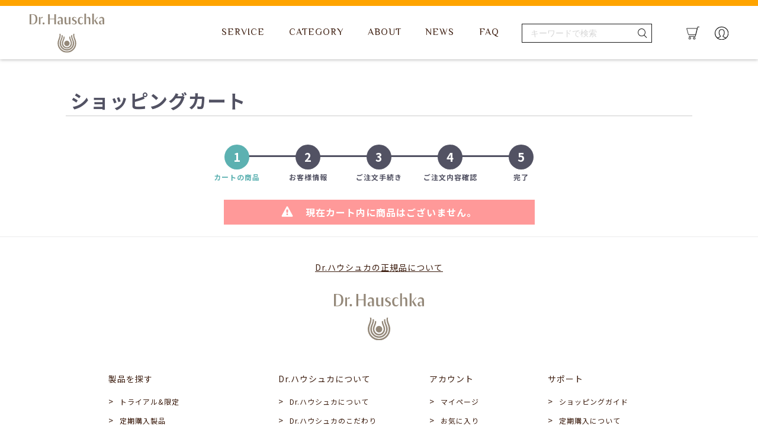

--- FILE ---
content_type: text/html; charset=UTF-8
request_url: https://www.drhauschka.jp/cart
body_size: 43421
content:
<!doctype html>
<html lang="ja">
<head prefix="og: http://ogp.me/ns# fb: http://ogp.me/ns/fb# product: http://ogp.me/ns/product#">
    <meta charset="utf-8">
    <meta name="viewport" content="width=device-width, initial-scale=1">
    <meta name="eccube-csrf-token" content="vBRYHdTNlQwceE4_fTajOr37wKqA7nwN-oepC-SQEx8">
    <title>＜公式＞ Dr.ハウシュカ オンラインショップ / 現在のカゴの中</title>
    <!-- Google Tag Manager20251017 -->
<script>(function(w,d,s,l,i){w[l]=w[l]||[];w[l].push({'gtm.start':
new Date().getTime(),event:'gtm.js'});var f=d.getElementsByTagName(s)[0],
j=d.createElement(s),dl=l!='dataLayer'?'&l='+l:'';j.async=true;j.src=
'https://www.googletagmanager.com/gtm.js?id='+i+dl;f.parentNode.insertBefore(j,f);
})(window,document,'script','dataLayer','GTM-WNL7TLDL');</script>
<!-- End Google Tag Manager -->
    <!-- Letro -->
<script>
  window.__letroUgcGadget = window.__letroUgcGadget || {};
  __letroUgcGadget.advertiser_id = 1577;
  (function(d, s, id) {
    var js, fjs = d.getElementsByTagName(s)[0];
    if (d.getElementById(id)) return;
    js = d.createElement(s); js.id = id;
    js.src = "https://letro.jp/tags/js/letro.js";
    fjs.parentNode.insertBefore(js, fjs);
  }(document, 'script', 'letro-jssdk'));
</script>
<script>
  window.addEventListener('load', function() {
    var id = 'letro-review-js';
    var sid = 'letro-review-style';
    if (document.getElementById(id)) {
      return;
    }
    var ram = new Date().getTime();
    var lrjs = document.createElement('script');
    lrjs.id = id;
    lrjs.src = 'https://letro.jp/tags/js/letro-review.js?v=' + ram;
    var lrs = document.createElement('link');
    lrs.id = sid;
    lrs.rel = 'stylesheet';
    lrs.href = 'https://letro.jp/tags/css/letro-review.css?v=' + ram;
    document.body.appendChild(lrjs);
    document.head.appendChild(lrs);
    var ltag = document.createElement('div');
    ltag.setAttribute('class', '__letro-review-tag');
    ltag.setAttribute('data-ec-site-id', "66f37bb60f281");
    document.body.appendChild(ltag);
  });
</script>
<!-- End Letro -->

                        <meta name="robots" content="noindex">
            <link rel="icon" href="/html/user_data/assets/img/common/favicon.ico">
    <link rel="preload" href="//maxcdn.bootstrapcdn.com/bootstrap/3.3.7/css/bootstrap.min.css" as="style">
    <link rel="stylesheet" href="//maxcdn.bootstrapcdn.com/bootstrap/3.3.7/css/bootstrap.min.css" media="print" onload="this.media='all'">
    <link rel="preload" href="//use.fontawesome.com/releases/v5.3.1/css/all.css" as="style" integrity="sha384-mzrmE5qonljUremFsqc01SB46JvROS7bZs3IO2EmfFsd15uHvIt+Y8vEf7N7fWAU" crossorigin="anonymous">
    <link rel="stylesheet" href="//use.fontawesome.com/releases/v5.3.1/css/all.css" media="print" onload="this.media='all'" integrity="sha384-mzrmE5qonljUremFsqc01SB46JvROS7bZs3IO2EmfFsd15uHvIt+Y8vEf7N7fWAU" crossorigin="anonymous">    
    <link rel="preload" href="//cdn.jsdelivr.net/jquery.slick/1.6.0/slick.css" as="style">
    <link rel="stylesheet" href="//cdn.jsdelivr.net/jquery.slick/1.6.0/slick.css" media="print" onload="this.media='all'">
    <link rel="preload" href="/html/template/default/assets/css/style.css?221457" as="style">
    <link rel="stylesheet" href="/html/template/default/assets/css/style.css?221457" media="print" onload="this.media='all'">
    <link rel="preload" href="//unpkg.com/progressive-image@1.2.0/dist/index.css" as="style">
    <link rel="stylesheet" href="//unpkg.com/progressive-image@1.2.0/dist/index.css" media="print" onload="this.media='all'">    
        <noscript>
    <link rel="stylesheet" href="//maxcdn.bootstrapcdn.com/bootstrap/3.3.7/css/bootstrap.min.css">
    <link rel="stylesheet" href="//use.fontawesome.com/releases/v5.3.1/css/all.css" integrity="sha384-mzrmE5qonljUremFsqc01SB46JvROS7bZs3IO2EmfFsd15uHvIt+Y8vEf7N7fWAU" crossorigin="anonymous">    
    <link rel="stylesheet" href="//cdn.jsdelivr.net/jquery.slick/1.6.0/slick.css">
    <link rel="stylesheet" href="/html/template/default/assets/css/style.css?221457">
    <link rel="stylesheet" href="//unpkg.com/progressive-image@1.2.0/dist/index.css" type="text/css">    
    </noscript>
    
    <script src="https://code.jquery.com/jquery-3.3.1.min.js" integrity="sha256-FgpCb/KJQlLNfOu91ta32o/NMZxltwRo8QtmkMRdAu8=" crossorigin="anonymous"></script>
        <script>
        $(function() {
            $.ajaxSetup({
                'headers': {
                    'ECCUBE-CSRF-TOKEN': $('meta[name="eccube-csrf-token"]').attr('content')
                }
            });
        });
    </script>
  
    
                    <link rel="stylesheet" href="/html/user_data/assets/css/customize.css?221457">
                <link rel="stylesheet" href="/html/user_data/assets/css/header_re.css?221457">
</head>
<body id="page_cart" class="cart_page">
        <!-- ▼GTM_NoscriptTag20251017satoshim -->
            <!-- Google Tag Manager (noscript)20251017-->
<noscript><iframe src="https://www.googletagmanager.com/ns.html?id=GTM-WNL7TLDL"
height="0" width="0" style="display:none;visibility:hidden"></iframe></noscript>
<!-- End Google Tag Manager (noscript) -->
        <!-- ▲GTM_NoscriptTag20251017satoshim -->
    <!-- ▼カート -->
            <div class="ec-cartNaviWrap">
    <div class="ec-cartNavi">
        <i class="ec-cartNavi__icon fas fa-shopping-cart">
            <span class="ec-cartNavi__badge">0</span>
        </i>
        <div class="ec-cartNavi__label">
            <div class="ec-cartNavi__price">￥0</div>
        </div>
    </div>
            <div class="ec-cartNaviNull">
            <div class="ec-cartNaviNull__message">
                <p>現在カート内に商品はございません。</p>
            </div>
        </div>

    </div>
        <!-- ▲カート -->


<div class="ec-layoutRole">
                <div class="ec-layoutRole__header">
                <!-- ▼ヘッダー(商品検索・ログインナビ・カート) -->
            
<header class="header-wrap is_sp">
    <div class="header-inner">
        <div class="header-menu__btn"> <span></span> <span></span> <span></span> </div>
        <a href="/"><img src="/html/user_data/assets/img/common/logo.svg" alt="Dr.ハウシュカ"></a>
        <div class="header-guide"> 
            <img class="js-search-open" src="/html/user_data/assets/img/common/serach_icon_sp.svg" alt="検索アイコン"> 
            <a href="/cart">
                <img src="/html/user_data/assets/img/common/cart_icon_sp.svg" alt="カートアイコン"></a> 
            <a href="https://www.drhauschka.jp/mypage/login">
                <img src="/html/user_data/assets/img/common/login.svg" alt="ログインアイコン"></a> 
        </div>
    </div>
    <div class="search-modal">
        <form name="search_form" id="search_form" method="get" action="/products/list">
            <input type="hidden" name="" value="" />
            <input type="text" name="name" maxlength="50" value="" placeholder="キーワードで検索" />
            <button type="submit" class="hover_change_image" alt="検索"  />
                <img src="/html/user_data/assets/img/common/serach_icon_pc_1.svg" alt="検索アイコン" />
            </button>
        </form>        
    </div>
    <nav class="header-nav">
        <div class="header-nav-sp service-sp">
            <h2>SERVICE<span>サービス</span></h2>
            <ul>
                <li><a href="https://www.drhauschka.jp/welcome/">はじめての方へ</a></li>
                <li><a href="https://www.drhauschka.jp/mypage/login">会員ログインページ</a></li>
                <li><a href="https://www.drhauschka.jp/teikibin/">定期購入について</a></li>
            </ul>
        </div>
        <div class="header-nav-sp category-sp">
            <h2>CATEGORY<span>商品カテゴリ</span></h2>
            <ul>
                <li><a href="/products/list?category_id=183">
                    <div><img src="/html/user_data/assets/img/top/cat_02.jpg"><span>スキンケア</span></div>
                    </a></li>
                <li><a href="/products/list?category_id=152">
                    <div><img src="/html/user_data/assets/img/top/cat_06.jpg"><span>ボディケア</span></div>
                    </a></li>
                <li><a href="/products/list?category_id=69">
                    <div><img src="/html/user_data/assets/img/top/cat_10.jpg"><span>エイジングケア</span></div>
                    </a></li>
                <li><a href="/products/list?category_id=77">
                    <div><img src="/html/user_data/assets/img/top/cat_07.jpg"><span>ヘア＆バスケア</span></div>
                    </a></li>
                <li><a href="/products/list?category_id=180">
                    <div><img src="/html/user_data/assets/img/top/cat_04.jpg"><span>メイクアップ</span></div>
                    </a></li>
                <li><a href="/products/list?category_id=70">
                    <div><img src="/html/user_data/assets/img/top/cat_05.jpg"><span>MEDシリーズ</span></div>
                    </a></li>
                <li><a href="/products/list?category_id=255">
                    <div><img src="/html/user_data/assets/img/top/cat_03.jpg"><span>トライアル&限定</span></div>
                    </a></li>
                <li><a href="/products/list?category_id=254">
                    <div><img src="/html/user_data/assets/img/top/cat_01.jpg"><span>定期購入製品</span></div>
                    </a></li>
                <li><a href="https://www.drhauschka.jp/Members">
                    <div><img src="/html/user_data/assets/img/top/cat_08.jpg"><span>アウトレット</span></div>
                    </a></li>
            </ul>
        </div>
        <div class="header-nav-sp about-sp">
            <h2>ABOUT<span>Dr.ハウシュカについて</span></h2>
            <ul>
                <li><a href="https://www.drhauschka.jp/concept">Dr.ハウシュカについて</a></li>
                <li><a href="https://www.drhauschka.jp/about">Dr.ハウシュカのこだわり</a></li>
                <li><a href="https://www.drhauschka.jp/care">スキンケアについて</a></li>
            </ul>
        </div>
        <div clasS="header-nav-sp contents-sp">
            <ul>
                <li><a href="https://www.drhauschka.jp/news">NEWS<span>ニュース</span></a></li>
                <li><a href="https://www.drhauschka.jp/faq">FAQ<span>よくあるご質問</span></a></li>
            </ul>
        </div>
        <div class="header-sns">
            <ul>
                <li><a target="_blank" href="https://www.youtube.com/channel/UCrOMdBztbbJJhUshNy379vQ"><img src="/html/user_data/assets/img/common/footer-yt-br.svg" width="34" height="24"></a></li>
                <li><a target="_blank" href=" https://mobile.twitter.com/drhauschka_jp?lang=ja"><img src="/html/user_data/assets/img/common/footer-tw-br.svg" width="30" height="24"></a></li>
                <li><a target="_blank" href="https://m.facebook.com/drhauschka.jp/?locale2=ja_JP"><img src="/html/user_data/assets/img/common/footer-fb-br.svg" wifth="16" height="32"></a></li>
                <li><a target="_blank" href="https://www.instagram.com/drhauschkajapan/?hl=ja"><img src="/html/user_data/assets/img/common/footer-ig-br.svg" width="32" height="32"></a></li>
            </ul>
        </div>
    </nav>
</header>
<header class="header-wrap top-nav is_pc">
    <div class="top-nav__wrap -common-head"> 
        <a href="/"><img src="/html/user_data/assets/img/common/logo.svg" alt="Dr.ハウシュカ"></a>
        <div class="top-nav__wrap-inner">
            <ul class="header-nav-pc">
                <li><a href="https://www.drhauschka.jp/payment-method">SERVICE</a>
                    <ul class="child">
                        <li class="nav-under-about">
                            <ul>
                                <li><a href="https://www.drhauschka.jp/welcome/">はじめての方へ</a></li>
                                <li><a href="https://www.drhauschka.jp/mypage/login">会員ログインページ</a></li>
                                <li><a href="https://www.drhauschka.jp/teikibin/">定期購入について</a></li>
                            </ul>
                        </li>
                    </ul>
                </li>
                <li><a href="/products/list">CATEGORY</a>
                    <ul class="child">
                        <li class="nav-under-category">
                            <ul>
                                <li><a href="/products/list?category_id=183">
                                  <div><img src="/html/user_data/assets/img/top/cat_02.jpg"><span>スキンケア</span></div>
                                  </a></li>
                                <li><a href="/products/list?category_id=152">
                                  <div><img src="/html/user_data/assets/img/top/cat_06.jpg"><span>ボディケア</span></div>
                                  </a></li>
                                <li><a href="/products/list?category_id=69">
                                  <div><img src="/html/user_data/assets/img/top/cat_10.jpg"><span>エイジングケア</span></div>
                                  </a></li>
                                <li><a href="/products/list?category_id=77">
                                  <div><img src="/html/user_data/assets/img/top/cat_07.jpg"><span>ヘア＆バスケア</span></div>
                                  </a></li>
                                <li><a href="/products/list?category_id=180">
                                  <div><img src="/html/user_data/assets/img/top/cat_04.jpg"><span>メイクアップ</span></div>
                                  </a></li>
                                <li><a href="/products/list?category_id=70">
                                  <div><img src="/html/user_data/assets/img/top/cat_05.jpg"><span>MEDシリーズ</span></div>
                                  </a></li>
                                <li><a href="/products/list?category_id=255">
                                  <div><img src="/html/user_data/assets/img/top/cat_03.jpg"><span>トライアル&限定</span></div>
                                  </a></li>
                                <li><a href="/products/list?category_id=254">
                                  <div><img src="/html/user_data/assets/img/top/cat_01.jpg"><span>定期購入製品</span></div>
                                  </a></li>
                                <li><a href="https://www.drhauschka.jp/Members">
                                  <div><img src="/html/user_data/assets/img/top/cat_08.jpg"><span>アウトレット</span></div>
                                  </a></li>
                            </ul>
                        </li>
                    </ul>
                </li>
                <li><a href="https://www.drhauschka.jp/payment-method">ABOUT</a>
                    <ul class="child">
                        <li class="nav-under-about">
                            <ul>
                                <li><a href="https://www.drhauschka.jp/concept">Dr.ハウシュカについて</a></li>
                                <li><a href="https://www.drhauschka.jp/about">Dr.ハウシュカのこだわり</a></li>
                                <li><a href="https://www.drhauschka.jp/care">スキンケアについて</a></li>
                            </ul>
                        </li>
                    </ul>
                </li>
                <li>
                    <ul>
                        <li><a href="https://www.drhauschka.jp/news">NEWS</a></li>
                    </ul>
                </li>
                <li>
                    <ul>
                        <li><a href="https://www.drhauschka.jp/faq">FAQ</a></li>
                    </ul>
                </li>
            </ul>
            <div class="header-guide">
                <form name="search_form" id="search_form" method="get" action="/products/list">
                    <input type="hidden" name="" value="" />
                    <input type="text" name="name" maxlength="50" value="" placeholder="キーワードで検索" />
                    <button type="submit" class="hover_change_image" alt="検索"  />
                        <img src="/html/user_data/assets/img/common/serach_icon_pc_1.svg" alt="検索アイコン" />
                    </button>
                </form>
                <a href="/cart"><img src="/html/user_data/assets/img/common/cart_icon_pc_1.svg" alt="カートアイコン"></a> 
                <a href="https://www.drhauschka.jp/mypage/login"><img src="/html/user_data/assets/img/common/login.svg" alt="ログインアイコン"></a> 
            </div>
        </div>
    </div>
</header>

        <!-- ▲ヘッダー(商品検索・ログインナビ・カート) -->

        </div>
    
        
    <div class="ec-layoutRole__contents">
                
                
        <div class="ec-layoutRole__main">
                        
                        <main>
    <div class="ec-role">
        <div class="ec-pageHeader">
            <h1>ショッピングカート</h1>
        </div>
    </div>

    <div class="ec-cartRole">
        <div class="ec-cartRole__progress">
            <ul class="ec-progress">
                                <li class="ec-progress__item is-complete">
                    <div class="ec-progress__number">1                    </div>
                    <div class="ec-progress__label">カートの商品
                    </div>
                </li>
                                    <li class="ec-progress__item">
                        <div class="ec-progress__number">2                        </div>
                        <div class="ec-progress__label">お客様情報
                        </div>
                    </li>
                                <li class="ec-progress__item">
                    <div class="ec-progress__number">3                    </div>
                    <div class="ec-progress__label">ご注文手続き
                    </div>
                </li>
                <li class="ec-progress__item">
                    <div class="ec-progress__number">4                    </div>
                    <div class="ec-progress__label">ご注文内容確認
                    </div>
                </li>
                <li class="ec-progress__item">
                    <div class="ec-progress__number">5                    </div>
                    <div class="ec-progress__label">完了
                    </div>
                </li>
            </ul>
        </div>
                                                        <div class="ec-role">
                <div class="ec-off3Grid">
                    <div class="ec-off3Grid__cell">
                        <div class="ec-alert-warning">
                            <div class="ec-alert-warning__icon"><img src="/html/template/default/assets/icon/exclamation-white.svg"></div>
                            <div class="ec-alert-warning__text">現在カート内に商品はございません。</div>
                        </div>
                    </div>
                </div>
            </div>
            </div>
</main>
 

                                </div>

                    </div>

        
                <div class="ec-layoutRole__footer">
                <!-- ▼フッター -->
            
<footer class="footer-wrap is_sp">
   
  <a class="footer-floatbtn" href="#top"></a>
    <p class="footer-caution"><a href="https://www.drhauschka.jp/caution">Dr.ハウシュカの正規品について</a></p>
  <img src="/html/user_data/assets/img/common/logo.svg" alt="">
  <div class="footer-toggle">
    <input id="footer-check1" class="footer-check" type="checkbox">
    <label class="footer-label" for="footer-check1">製品を探す</label>
    <div class="footer-content -prod">
      <ul>
        <li><a href="https://www.drhauschka.jp/products/list?category_id=255">トライアル&限定</a></li>
        <li><a href="https://www.drhauschka.jp/products/list?category_id=254">定期購入製品</a></li>
        <li><a href="https://www.drhauschka.jp/products/list?category_id=183">スキンケア</a></li>
        <li><a href="https://www.drhauschka.jp/products/list?category_id=152">ボディケア</a></li>
        <li><a href="https://www.drhauschka.jp/products/list?category_id=77">ヘア&バスケア</a></li>
        <li><a href="https://www.drhauschka.jp/products/list?category_id=180">メイクアップ</a></li>
        <li><a href="https://www.drhauschka.jp/products/list?category_id=70">MEDシリーズ</a></li>
        <li><a href="https://www.drhauschka.jp/products/list?category_id=69">エイジングケア(レジェンシリーズ)</a></li>
        <li><a href="https://www.drhauschka.jp/products/list?category_id=242">アウトレット商品</a></li>
      </ul>
    </div>
    <input id="footer-check2" class="footer-check" type="checkbox">
    <label class="footer-label" for="footer-check2">Dr.ハウシュカについて</label>
    <div class="footer-content -about">
      <ul>
        <li><a href="https://www.drhauschka.jp/concept">Dr.ハウシュカについて</a></li>
        <li><a href="https://www.drhauschka.jp/about">Dr.ハウシュカのこだわり</a></li>
        <li><a href="https://www.drhauschka.jp/care">Dr.ハウシュカのケアについて</a></li>
        <li><a href="https://www.drhauschka.jp/news">お知らせ</a></li>
        <li><a href="https://www.drhauschka.jp/column">コラム</a></li>
        <li><a href="https://www.drhauschka.jp/faq">よくあるご質問</a></li>
      </ul>
    </div>
    <input id="footer-check3" class="footer-check" type="checkbox">
    <label class="footer-label" for="footer-check3">アカウント</label>
    <div class="footer-content -account">
      <ul>
        <li><a href="https://www.drhauschka.jp/mypage/">マイページ</a></li>
        <li><a href="https://www.drhauschka.jp/mypage/favorite">お気に入り</a></li>
        <li><a href="/cart">ショッピングカート</a></li>
                <li><a href="https://www.drhauschka.jp/mypage/login">ログイン</a></li>
              </ul>
    </div>
    <input id="footer-check4" class="footer-check" type="checkbox">
    <label class="footer-label" for="footer-check4">サポート</label>
    <div class="footer-content -support">
      <ul>
        <li><a href="https://www.drhauschka.jp/payment-method">ショッピングガイド</a></li>
        <li><a href="https://www.drhauschka.jp/teikibin/">定期購入について</a></li>
        <li><a href="https://www.drhauschka.jp/company">運営会社</a></li>
        <li><a href="https://www.drhauschka.jp/rules">利用規約</a></li>
        <li><a href="https://www.drhauschka.jp/privacy">プライバシーポリシー</a></li>
        <li><a href="https://www.drhauschka.jp/legal">特定商取引法に基づく表記</a></li>
        <li><a href="https://www.drhauschka.jp/caution">正規品について</a></li>
        <li><a href="https://www.drhauschka.jp/contact">お問合せ</a></li>
      </ul>
    </div>
  </div>
  <p>© International cosmetics, Inc. All Rights Reserved.</p>
</footer>

<footer class="footer-wrap is_pc">
   
  <a class="footer-floatbtn" href="#top"></a>
    <p class="footer-caution"><a href="https://www.drhauschka.jp/caution">Dr.ハウシュカの正規品について</a></p>
  <img src="/html/user_data/assets/img/common/logo.svg" alt="">
  <div class="footer-toggle">
    <div class="footer-content -prod">
    <a href="/products/list">製品を探す</a>
      <ul>
        <li><a href="https://www.drhauschka.jp/products/list?category_id=255">トライアル&限定</a></li>
        <li><a href="https://www.drhauschka.jp/products/list?category_id=254">定期購入製品</a></li>
        <li><a href="https://www.drhauschka.jp/products/list?category_id=183">スキンケア</a></li>        
        <li><a href="https://www.drhauschka.jp/products/list?category_id=152">ボディケア</a></li>
        <li><a href="https://www.drhauschka.jp/products/list?category_id=77">ヘア&バスケア</a></li>
        <li><a href="https://www.drhauschka.jp/products/list?category_id=180">メイクアップ</a></li>
        <li><a href="https://www.drhauschka.jp/products/list?category_id=70">MEDシリーズ</a></li>
        <li><a href="https://www.drhauschka.jp/products/list?category_id=69">エイジングケア(レジェンシリーズ)</a></li>
        <li><a href="https://www.drhauschka.jp/products/list?category_id=242">アウトレット商品</a></li>
      </ul>
    </div>
    
    <div class="footer-content -about">
    <a href="https://www.drhauschka.jp/concept">Dr.ハウシュカについて</a>
      <ul>
        <li><a href="https://www.drhauschka.jp/concept">Dr.ハウシュカについて</a></li>
        <li><a href="https://www.drhauschka.jp/about">Dr.ハウシュカのこだわり</a></li>
        <li><a href="https://www.drhauschka.jp/care">Dr.ハウシュカのケアについて</a></li>
        <li><a href="https://www.drhauschka.jp/news">お知らせ</a></li>
        <li><a href="https://www.drhauschka.jp/column">コラム</a></li>
        <li><a href="https://www.drhauschka.jp/faq">よくあるご質問</a></li>
      </ul>
    </div>
    <div class="footer-content -account">
    <a href="https://www.drhauschka.jp/mypage/">アカウント</a>
      <ul>
        <li><a href="https://www.drhauschka.jp/mypage/">マイページ</a></li>
        <li><a href="https://www.drhauschka.jp/mypage/favorite">お気に入り</a></li>
        <li><a href="/cart">ショッピングカート</a></li>
                <li><a href="https://www.drhauschka.jp/mypage/login">ログイン</a></li>
              </ul>
    </div>
    <div class="footer-content -support">
    <a href="https://www.drhauschka.jp/contact">サポート</a>
      <ul>
        <li><a href="https://www.drhauschka.jp/payment-method">ショッピングガイド</a></li>
        <li><a href="https://www.drhauschka.jp/teikibin/">定期購入について</a></li>
        <li><a href="https://www.drhauschka.jp/company">運営会社</a></li>
        <li><a href="https://www.drhauschka.jp/rules">利用規約</a></li>
        <li><a href="https://www.drhauschka.jp/privacy">プライバシーポリシー</a></li>
        <li><a href="https://www.drhauschka.jp/legal">特定商取引法に基づく表記</a></li>
        <li><a href="https://www.drhauschka.jp/caution">正規品について</a></li>
        <li><a href="https://www.drhauschka.jp/contact">お問合せ</a></li>
      </ul>
    </div>
  </div>
  <div class="footer-sns">
      <ul>
          <li><a target="_blank" href="https://www.youtube.com/channel/UCrOMdBztbbJJhUshNy379vQ"><img src="/html/user_data/assets/img/common/footer-yt.svg"></a></li>
          <li><a target="_blank" href=" https://mobile.twitter.com/drhauschka_jp?lang=ja"><img src="/html/user_data/assets/img/common/footer-tw.svg"></a></li>
          <li><a target="_blank" href="https://m.facebook.com/drhauschka.jp/?locale2=ja_JP"><img src="/html/user_data/assets/img/common/footer-fb.svg"></a></li>
          <li><a target="_blank" href="https://www.instagram.com/drhauschkajapan/?hl=ja"><img src="/html/user_data/assets/img/common/footer-ig.svg"></a></li>
      </ul>
  </div>
  <p>© International cosmetics, Inc. All Rights Reserved.</p>
</footer>

        <!-- ▲フッター -->

        </div>
    </div><!-- ec-layoutRole -->

<div class="ec-overlayRole"></div>
<div class="ec-drawerRoleClose"><i class="fas fa-times"></i></div>
<div class="ec-drawerRole">
                    <!-- ▼商品検索 -->
            
<div class="ec-headerSearch">
    <form method="get" class="searchform" action="/products/list">
        <div class="ec-headerSearch__category">
            <div class="ec-select ec-select_search">
                            <select name="category_id" class="category_id"><option value="">全ての商品</option><option value="183">スキンケア</option><option value="112">　スペシャルケア</option><option value="113">　パーツケア（アイ・リップ）</option><option value="114">　ナイトケア</option><option value="116">　デイケア</option><option value="69">エイジングケア</option><option value="245">　スキンケア</option><option value="246">　ボディケア</option><option value="70">オーラルケア</option><option value="248">　オーラルケア</option><option value="247">　スキンケア・ボディケア</option><option value="152">ボディケア</option><option value="244">　パーツケア</option><option value="243">　ボディケア</option><option value="77">ヘア＆バスケア</option><option value="250">　バスケア</option><option value="249">　ヘアケア</option><option value="255">トライアル&amp;限定</option><option value="82">　トライアルセット</option><option value="154">　限定品</option><option value="252">　ギフト</option><option value="251">　お得な限定セット</option><option value="254">定期購入対象品</option><option value="180">メイクアップ</option><option value="79">　ベースメイク</option><option value="253">　限定カラー</option><option value="80">　アイメイク</option><option value="81">　リップメイク</option><option value="214">　アクセサリー</option><option value="242">アウトレット</option></select>
    
            </div>
        </div>
        <div class="ec-headerSearch__keyword">
            <div class="ec-input">
                <input type="search" name="name" maxlength="50" class="search-name" placeholder="キーワードを入力" />
                <button class="ec-headerSearch__keywordBtn" type="submit">
                    <div class="ec-icon">
                        <img src="/html/template/default/assets/icon/search-dark.svg" alt="">
                    </div>
                </button>
            </div>
        </div>
    </form>
</div>

        <!-- ▲商品検索 -->
    <!-- ▼カテゴリナビ(SP) -->
            


<div class="ec-headerCategoryArea">
    <div class="ec-headerCategoryArea__heading">
        <p>カテゴリ一覧</p>
    </div>
    <div class="ec-itemNav">
        <ul class="ec-itemNav__nav">
                            <li>
                            <a href="https://www.drhauschka.jp/products/list?category_id=183">
        スキンケア
    </a>
            <ul>
                            <li>
                            <a href="https://www.drhauschka.jp/products/list?category_id=112">
        スペシャルケア
    </a>
    
                </li>
                            <li>
                            <a href="https://www.drhauschka.jp/products/list?category_id=113">
        パーツケア（アイ・リップ）
    </a>
    
                </li>
                            <li>
                            <a href="https://www.drhauschka.jp/products/list?category_id=114">
        ナイトケア
    </a>
    
                </li>
                            <li>
                            <a href="https://www.drhauschka.jp/products/list?category_id=116">
        デイケア
    </a>
    
                </li>
                    </ul>
    
                </li>
                            <li>
                            <a href="https://www.drhauschka.jp/products/list?category_id=69">
        エイジングケア
    </a>
            <ul>
                            <li>
                            <a href="https://www.drhauschka.jp/products/list?category_id=245">
        スキンケア
    </a>
    
                </li>
                            <li>
                            <a href="https://www.drhauschka.jp/products/list?category_id=246">
        ボディケア
    </a>
    
                </li>
                    </ul>
    
                </li>
                            <li>
                            <a href="https://www.drhauschka.jp/products/list?category_id=70">
        オーラルケア
    </a>
            <ul>
                            <li>
                            <a href="https://www.drhauschka.jp/products/list?category_id=248">
        オーラルケア
    </a>
    
                </li>
                            <li>
                            <a href="https://www.drhauschka.jp/products/list?category_id=247">
        スキンケア・ボディケア
    </a>
    
                </li>
                    </ul>
    
                </li>
                            <li>
                            <a href="https://www.drhauschka.jp/products/list?category_id=152">
        ボディケア
    </a>
            <ul>
                            <li>
                            <a href="https://www.drhauschka.jp/products/list?category_id=244">
        パーツケア
    </a>
    
                </li>
                            <li>
                            <a href="https://www.drhauschka.jp/products/list?category_id=243">
        ボディケア
    </a>
    
                </li>
                    </ul>
    
                </li>
                            <li>
                            <a href="https://www.drhauschka.jp/products/list?category_id=77">
        ヘア＆バスケア
    </a>
            <ul>
                            <li>
                            <a href="https://www.drhauschka.jp/products/list?category_id=250">
        バスケア
    </a>
    
                </li>
                            <li>
                            <a href="https://www.drhauschka.jp/products/list?category_id=249">
        ヘアケア
    </a>
    
                </li>
                    </ul>
    
                </li>
                            <li>
                            <a href="https://www.drhauschka.jp/products/list?category_id=255">
        トライアル&amp;限定
    </a>
            <ul>
                            <li>
                            <a href="https://www.drhauschka.jp/products/list?category_id=82">
        トライアルセット
    </a>
    
                </li>
                            <li>
                            <a href="https://www.drhauschka.jp/products/list?category_id=154">
        限定品
    </a>
            <ul>
                            <li>
                            <a href="https://www.drhauschka.jp/products/list?category_id=252">
        ギフト
    </a>
    
                </li>
                            <li>
                            <a href="https://www.drhauschka.jp/products/list?category_id=251">
        お得な限定セット
    </a>
    
                </li>
                    </ul>
    
                </li>
                    </ul>
    
                </li>
                            <li>
                            <a href="https://www.drhauschka.jp/products/list?category_id=254">
        定期購入対象品
    </a>
    
                </li>
                            <li>
                            <a href="https://www.drhauschka.jp/products/list?category_id=180">
        メイクアップ
    </a>
            <ul>
                            <li>
                            <a href="https://www.drhauschka.jp/products/list?category_id=79">
        ベースメイク
    </a>
    
                </li>
                            <li>
                            <a href="https://www.drhauschka.jp/products/list?category_id=253">
        限定カラー
    </a>
    
                </li>
                            <li>
                            <a href="https://www.drhauschka.jp/products/list?category_id=80">
        アイメイク
    </a>
    
                </li>
                            <li>
                            <a href="https://www.drhauschka.jp/products/list?category_id=81">
        リップメイク
    </a>
    
                </li>
                            <li>
                            <a href="https://www.drhauschka.jp/products/list?category_id=214">
        アクセサリー
    </a>
    
                </li>
                    </ul>
    
                </li>
                            <li>
                            <a href="https://www.drhauschka.jp/products/list?category_id=242">
        アウトレット
    </a>
    
                </li>
                    </ul>
    </div>
</div>

        <!-- ▲カテゴリナビ(SP) -->
    <!-- ▼ログインナビ(SP) -->
            
<div class="ec-headerLinkArea">
    <div class="ec-headerLink__list">
        <a class="ec-headerLink__item" href="https://www.drhauschka.jp/cart">
            <div class="ec-headerLink__icon">
                <i class="fas fa-shopping-cart fa-fw"></i>
            </div>
            <span>カートを見る</span>
        </a>
                    <a class="ec-headerLink__item" href="https://www.drhauschka.jp/entry">
                <div class="ec-headerLink__icon">
                    <i class="fas fa-user fa-fw"></i>
                </div>
                <span>新規会員登録</span>
            </a>
                            <a class="ec-headerLink__item" href="https://www.drhauschka.jp/mypage/favorite">
                    <div class="ec-headerLink__icon">
                        <i class="fas fa-heart fa-fw"></i>
                    </div>
                    <span>お気に入り</span>
                </a>
                        <a class="ec-headerLink__item" href="https://www.drhauschka.jp/mypage/login">
                <div class="ec-headerLink__icon">
                    <i class="fas fa-lock fa-fw"></i>
                </div>
                <span>ログイン</span>
            </a>
                <a class="ec-headerLink__item" href="https://www.drhauschka.jp/">
            <div class="ec-headerLink__icon">
                <i class="fas fa-home fa-fw"></i>
            </div>
            <span>ホームに戻る</span>
        </a>
    </div>
</div>

        <!-- ▲ログインナビ(SP) -->

    </div>
<div class="ec-blockTopBtn pagetop">ページトップへ</div>
<script src="https://maxcdn.bootstrapcdn.com/bootstrap/3.3.7/js/bootstrap.min.js"></script>
<script src="https://cdn.jsdelivr.net/jquery.slick/1.6.0/slick.min.js"></script>
<script>
var eccube_lang = {
    "common.delete_confirm":"削除してもよろしいですか?"
}
</script><script src="/html/template/default/assets/js/function.js"></script>
<script src="/html/template/default/assets/js/eccube.js"></script>
        <!-- ▼会員特典モーダル -->
            <!--▼▼modal▼▼-->
<div id="modal-recruit" class="modal-content-ctm" style="display:none;">
  <div class="textarea">
    <div class="main_contents">
      <article id="main_contents_02">
        <h2>Online shop</h2>
        <section id="m-section_02">
          <h3>公式オンラインショップについて</h3>
          <div class="content-box-01">
            <div class="flex-box">
              <div class="f-box">
                <div class="inner-f-box i01"> <img src="/html/user_data/assets/img/login-modal/1x/o-text-01.png" alt="新規会員登録でもれなく！"> <img src="/html/user_data/assets/img/login-modal/1x/o-text-01-1re3.png" alt="500円OFFクーポン・ギフト特典"> <img src="/html/user_data/assets/img/login-modal/SVG/icon-01.svg" alt="icon"><p style="text-align:justify;"><small>※会員登録完了配信メールにてクーポンコードが送信されます。</small></p> </div>
              </div>
              <div class="f-box img-set">
                <div class="inner-f-box i02"> <img src="/html/user_data/assets/img/login-modal/1x/o-text-02.png" alt="公式サイトからご購入で"> <img src="/html/user_data/assets/img/login-modal/1x/o-text-02-2.png" alt="限定ギフト特典が盛りだくさん"><p class="is_sp gift-pic"><img src="/html/user_data/assets/img/login-modal/1x/img_02-2.png" alt="image"></p>
                  <p>公式サイト会員様限定でアウトレット商品のご購入やギフトポーチのプレゼントなど特典が盛りだくさんです！</p>
                </div>
              </div>
              <div class="f-box">
                <div class="inner-f-box i03"> <img src="/html/user_data/assets/img/login-modal/1x/o-text-02.png" alt="公式サイトからご購入で"> <img src="/html/user_data/assets/img/login-modal/1x/o-text-03-1.png" alt="いつでも3%ポイント還元"> <img src="/html/user_data/assets/img/login-modal/SVG/icon-02.svg" alt="icon"> </div>
              </div>
              <div class="f-box">
                <div class="inner-f-box i04"> <img src="/html/user_data/assets/img/login-modal/1x/o-text-03.png" alt="公式サイトから5000円以上購入で"> <img src="/html/user_data/assets/img/login-modal/1x/o-text-04-1.png" alt="いつでも送料無料"> <img src="/html/user_data/assets/img/login-modal/SVG/icon-03.svg" alt="icon"> </div>
              </div>
              <div class="f-box">
                <div class="inner-f-box i05"> <img src="/html/user_data/assets/img/login-modal/1x/o-text-04.png" alt="日本で唯一の"> <img src="/html/user_data/assets/img/login-modal/1x/o-text-05-1.png" alt="正規代理店の公式ショップだからこそ"> <img src="/html/user_data/assets/img/login-modal/SVG/icon-04.svg" alt="icon"> </div>
                <!--<p><a href="https://www.drhauschka.jp/caution">Dr.ハウシュカの正規品について</a></p>
                <p><a href="https://www.drhauschka.jp/payment-method#cancel">返品・交換について</a></p>-->
              </div>
            </div>
          </div>
        </section>
      </article>
    </div>
  </div>
  <p class="closemodal"><a class="modal-close">×</a></p>
</div>
<!--▲▲modal▲▲-->
        <!-- ▲会員特典モーダル -->
    <!-- ▼Flipdeskカートタグ -->
            <!-- body内に埋める -->
<script id="fd_cart">
  window.fdData = window.fdData || [];
  function fdtag(){window.fdData.push(arguments);}
  
  var items = {
    skus :[]
  }


  fdtag('track', 'cart', items);
</script>
 <!-- body内に埋める -->
        <!-- ▲Flipdeskカートタグ -->
    <!-- ▼チャットボット基本タグ -->
            <script language="javascript" charset="UTF-8" type="text/javascript" src="https://api.flipdesk.jp/chat_clients/flipdesk_chat.js?api_token=1a753df8cc84df7caed624437d6ab67dc76f4552&enc=UNICODE" data-sync-user-id= defer></script>
        <!-- ▲チャットボット基本タグ -->

    <script src="/html/user_data/assets/js/customize.js?221457"></script>
    <script src="/html/user_data/assets/js/header_re.js?221457"></script>
        <script>
        $(document).ready(function(){
            $.when(
                $.getScript("//cdn.jsdelivr.net/npm/lazyload@2.0.0-rc.2/lazyload.js")
            ).done(function() {
                $("img.lazyload").lazyload();
            });
            
            $("video.lazyload").scroll(function() {
                // コンソールに1つずつ出力
                var data_src = $(this).attr('data-src');
                $(this).attr('src', data_src);
            });            
        });
    </script>
</body>
</html>


--- FILE ---
content_type: text/css
request_url: https://unpkg.com/progressive-image@1.2.0/dist/index.css
body_size: 35
content:
.progressive {
  position: relative;
  display: block;
  overflow: hidden;
}
.progressive img {
  display: block;
  width: 100%;
  max-width: 100%;
  height: auto;
  border: 0 none;
}
.progressive img.preview {
  filter: blur(2vw);
  transform: scale(1.05);
}
.progressive img.hide {
  opacity: 0;
}
.progressive img.origin {
  position: absolute;
  left: 0;
  top: 0;
  animation: origin 1.5s ease-out;
}
.progressive img.origin-scale {
  position: absolute;
  left: 0;
  top: 0;
  animation: origin-scale 1s ease-out;
}
@-moz-keyframes origin {
  0% {
    opacity: 0;
  }
  100% {
    opacity: 1;
  }
}
@-webkit-keyframes origin {
  0% {
    opacity: 0;
  }
  100% {
    opacity: 1;
  }
}
@-o-keyframes origin {
  0% {
    opacity: 0;
  }
  100% {
    opacity: 1;
  }
}
@keyframes origin {
  0% {
    opacity: 0;
  }
  100% {
    opacity: 1;
  }
}
@-moz-keyframes origin-scale {
  0% {
    opacity: 0;
    transform: scale(1.1);
  }
  100% {
    opacity: 1;
    transform: scale(1);
  }
}
@-webkit-keyframes origin-scale {
  0% {
    opacity: 0;
    transform: scale(1.1);
  }
  100% {
    opacity: 1;
    transform: scale(1);
  }
}
@-o-keyframes origin-scale {
  0% {
    opacity: 0;
    transform: scale(1.1);
  }
  100% {
    opacity: 1;
    transform: scale(1);
  }
}
@keyframes origin-scale {
  0% {
    opacity: 0;
    transform: scale(1.1);
  }
  100% {
    opacity: 1;
    transform: scale(1);
  }
}


--- FILE ---
content_type: text/css
request_url: https://www.drhauschka.jp/html/user_data/assets/css/customize.css?221457
body_size: 94340
content:
@import url("https://fonts.googleapis.com/css2?family=Noto+Sans+JP:wght@100;300;400;500;700;900&display=swap");
@import url("https://fonts.googleapis.com/css2?family=El+Messiri:wght@400;500;600;700&display=swap");
html, body, div, span, object, iframe, h1, h2, h3, h4, h5, h6, p, blockquote, pre, abbr, address, cite, code, del, dfn, em, img, ins, kbd, q, samp, small, strong, sub, sup, var, b, i, dl, dt, dd, ol, ul, li, fieldset, form, label, legend, table, caption, tbody, tfoot, thead, tr, th, td, article, aside, canvas, details, figcaption, figure, footer, header, hgroup, menu, nav, section, summary, time, mark, audio, video {
  font-size: 100%;
  margin: 0;
  padding: 0;
  vertical-align: baseline;
  border: 0;
  outline: 0;
  background: transparent;
}
body {
  line-height: 1;
}
article, aside, details, figcaption, figure, footer, header, hgroup, menu, nav, section {
  display: block;
}
ul {
  list-style: none;
}
blockquote, q {
  quotes: none;
}
blockquote:before, blockquote:after, q:before, q:after {
  content: "";
  content: none;
}
a {
  font-size: 100%;
  margin: 0;
  padding: 0;
  vertical-align: baseline;
  background: transparent;
}
ins {
  text-decoration: none;
  color: #000;
  background-color: #ff9;
}
mark {
  font-weight: bold;
  font-style: italic;
  color: #000;
  background-color: #ff9;
}
del {
  text-decoration: line-through;
}
abbr[title], dfn[title] {
  cursor: help;
  border-bottom: 1px dotted;
}
table {
  border-spacing: 0;
  border-collapse: collapse;
}
hr {
  display: block;
  height: 1px;
  margin: 1em 0;
  padding: 0;
  border: 0;
  border-top: 1px solid #ccc;
}
input, select {
  vertical-align: middle;
  border: none;
  outline: none;
}
input[type="submit"], input[type="button"] {
  -webkit-box-sizing: content-box;
  -webkit-box-sizing: border-box;
  box-sizing: border-box;
  border: none;
  border-radius: 0;
  -webkit-appearance: button;
  -moz-appearance: button;
  appearance: button;
}
input[type="submit"]::-webkit-search-decoration, input[type="button"]::-webkit-search-decoration {
  display: none;
}
input[type="submit"]::focus, input[type="button"]::focus {
  outline-offset: -2px;
}
button {
  padding: 0;
  cursor: pointer;
  border: none;
  outline: none;
  background-color: transparent;
  -webkit-appearance: none;
  -moz-appearance: none;
  appearance: none;
}
._bold {
  font-weight: bold;
}
._fs-14 {
  font-size: 14px;
}
._fs-16 {
  font-size: 16px;
}
._mt-45 {
  margin-top: 45px;
}
._pt-40 {
  padding-top: 40px !important;
}
body {
  font-family: "Noto Sans JP", sans-serif;
  font-size: 14px;
  font-weight: normal;
  font-style: normal;
  line-height: 1.6;
  overflow-x: hidden;
  width: 100vw;
  letter-spacing: 1px;
  color: #3e1f11;
}
.wrap {
  overflow: hidden;
}
main {
  margin-top: 67px;
}
img {
  display: block;
  width: 100%;
}
a {
  text-decoration: none;
  color: #3e1f11;
}
a:hover {
  -webkit-transition: 0.5s;
  transition: 0.5s;
  opacity: 0.7;
}
a p:hover, a img:hover {
  -webkit-transition: 0.5s;
  transition: 0.5s;
  opacity: 0.7;
}
.slick-slider {
  position: relative;
  display: block;
  -webkit-box-sizing: border-box;
  box-sizing: border-box;
  -webkit-user-select: none;
  -moz-user-select: none;
  -ms-user-select: none;
  user-select: none;
  -webkit-touch-callout: none;
  -ms-touch-action: pan-y;
  touch-action: pan-y;
  -webkit-tap-highlight-color: transparent;
}
.slick-list {
  position: relative;
  display: block;
  overflow: hidden;
  margin: 0;
  padding: 0;
}
.slick-list:focus {
  outline: none;
}
.slick-list.dragging {
  cursor: pointer;
  cursor: hand;
}
.slick-slider .slick-track, .slick-slider .slick-list {
  -webkit-transform: translate3d(0, 0, 0);
  transform: translate3d(0, 0, 0);
  height: 100%;
}

.slick-track {
  position: relative;
  top: 0;
  left: 0;
  display: block;
  margin-right: auto;
  margin-left: auto;
}
.slick-track:before, .slick-track:after {
  display: table;
  content: "";
}
.slick-track:after {
  clear: both;
}
.slick-loading .slick-track {
  visibility: hidden;
}
.slick-slide {
  display: none;
  float: left;
  height: 100%;
  min-height: 1px;
}
[dir="rtl"] .slick-slide {
  float: right;
}
.slick-slide img {
  display: block;
  -o-object-fit: cover;
  object-fit: cover;
}
.slick-slide.slick-loading img {
  display: none;
}
.slick-slide.dragging img {
  pointer-events: none;
}
.slick-initialized .slick-slide {
  display: block;
}
.slick-loading .slick-slide {
  visibility: hidden;
}
.slick-vertical .slick-slide {
  display: block;
  height: auto;
  border: 1px solid transparent;
}
.slick-arrow.slick-hidden {
  display: none;
}
@font-face {
  font-family: "slick";
  font-weight: normal;
  font-style: normal;
  src: url("./fonts/slick.eot");
  /*src: url("./fonts/slick.eot?#iefix") format("embedded-opentype"), url("./fonts/slick.woff") format("woff"), url("./fonts/slick.ttf") format("truetype"), url("./fonts/slick.svg#slick") format("svg");*/
}
.slick-prev, .slick-next {
  font-size: 0;
  line-height: 0;
  position: absolute;
  top: 50%;
  display: block;
  width: 7px;
  height: 7px;
  padding: 0;
  cursor: pointer;
  -webkit-transform: translate(0, -50%);
  transform: translate(0, -50%);
  color: transparent;
  border: none;
  outline: none;
  background: transparent;
}
.slick-prev:hover, .slick-prev:focus, .slick-next:hover, .slick-next:focus {
  color: transparent;
  outline: none;
  background: transparent;
}
.slick-prev:hover:before, .slick-prev:focus:before, .slick-next:hover:before, .slick-next:focus:before {
  opacity: 1;
}
.slick-prev.slick-disabled:before, .slick-next.slick-disabled:before {
  opacity: 0.25;
}
.slick-prev:before, .slick-next:before {
  font-family: "slick";
  font-size: 20px;
  line-height: 1;
  opacity: 0.75;
  color: #fff;
  -webkit-font-smoothing: antialiased;
  -moz-osx-font-smoothing: grayscale;
}
.slick-prev {
  left: -25px;
}
[dir="rtl"] .slick-prev {
  right: -25px;
  left: auto;
}
.slick-prev:before {
  content: "";
}
[dir="rtl"] .slick-prev:before {
  content: "";
}
.slick-next {
  right: -25px;
}
[dir="rtl"] .slick-next {
  right: auto;
  left: -25px;
}
.slick-next:before {
  content: "";
}
[dir="rtl"] .slick-next:before {
  content: "";
}
.slick-dots {
  position: absolute;
  bottom: 7px;
  display: block;
  width: 100%;
  margin: 0;
  padding: 0;
  list-style: none;
  text-align: center;
}
.slick-dots li {
  position: relative;
  display: inline-block;
  -webkit-box-sizing: border-box;
  box-sizing: border-box;
  width: 3px;
  height: 3px;
  margin: 0 5px;
  padding: 0;
  cursor: pointer;
  border: 1px solid #948879;
  border-radius: 999px;
}
.slick-dots li button {
  font-size: 0;
  line-height: 0;
  display: block;
  width: 3px;
  height: 3px;
  padding: 5px;
  cursor: pointer;
  color: transparent;
  border: 0;
  border-radius: 999px;
  outline: none;
  background: #c0c0c0;
}
.slick-dots li button:hover, .slick-dots li button:focus {
  outline: none;
}
.slick-dots li button:hover:before, .slick-dots li button:focus:before {
  opacity: 1;
}
.slick-dots li button:before {
  font-family: "slick";
  font-size: 6px;
  line-height: 20px;
  position: absolute;
  top: 0;
  left: 0;
  width: 20px;
  height: 20px;
  content: "";
  text-align: center;
  opacity: 0.25;
  color: #000;
  -webkit-font-smoothing: antialiased;
  -moz-osx-font-smoothing: grayscale;
}
.slick-dots li.slick-active button:before {
  opacity: 0.75;
  color: #000;
}
.header-wrap {
  position: fixed;
  z-index: 9999;
  top: 0;
  left: 0;
  -webkit-box-sizing: border-box;
  box-sizing: border-box;
  width: 100vw;
  height: 67px;
  background-color: #fff;
}
.header-wrap .header-inner {
  position: relative;
  display: -webkit-box;
  display: -ms-flexbox;
  display: flex;
  -webkit-box-align: center;
  align-items: center;
  -ms-flex-align: center;
  -webkit-box-pack: center;
  -ms-flex-pack: center;
  justify-content: center;
  height: 67px;
  -webkit-box-shadow: 0 1px 5px 0 #80808087;
  box-shadow: 0 1px 5px 0 #80808087;
}
.header-wrap .header-inner > a {
  width: 86px;
}
.header-wrap .header-menu__btn, .header-wrap span {
  display: inline-block;
  -webkit-box-sizing: border-box;
  box-sizing: border-box;
  -webkit-transition: all 0.4s;
  transition: all 0.4s;
}
.header-wrap .header-menu__btn {
  position: absolute;
  left: 16px;
  width: 22px;
  height: 18px;
}
.header-wrap .header-menu__btn span {
  position: absolute;
  left: 0;
  width: 100%;
  height: 1px;
  background-color: #948879;
}
.header-wrap .header-menu__btn span:nth-of-type(1) {
  top: 0;
}
.header-wrap .header-menu__btn span:nth-of-type(2) {
  top: 9px;
}
.header-wrap .header-menu__btn span:nth-of-type(3) {
  bottom: 0;
}
.header-wrap .header-menu__btn.-open span:nth-of-type(1) {
  top: -13px;
  -webkit-transform: translateY(20px) rotate(-45deg);
  transform: translateY(20px) rotate(-45deg);
}
.header-wrap .header-menu__btn.-open span:nth-of-type(2) {
  opacity: 0;
}
.header-wrap .header-menu__btn.-open span:nth-of-type(3) {
  bottom: -10px;
  -webkit-transform: translateY(-20px) rotate(45deg);
  transform: translateY(-20px) rotate(45deg);
}
.header-wrap .header-guide {
  position: absolute;
  right: 16px;
  display: -webkit-box;
  display: -ms-flexbox;
  display: flex;
}
.header-wrap .header-guide > img {
  width: 18px;
}
.header-wrap .header-guide > a {
  width: 18px;
  width: 20px;
  margin-left: 26px;
}
.header-wrap .header-nav {
  display: none;
  height: 100vh;
  padding-top: 60px;
  text-align: center;
  background-color: #fff;
}
.header-wrap .header-nav li {
  margin-top: 28px;
}
.header-wrap .header-nav a {
  font-family: "El Messiri", sans-serif;
  font-size: 16px;
}
.header-wrap .header-nav.-open {
  display: block;
}
.search-modal {
  display: none;
  height: 100vh;
  padding-top: 60px;
  text-align: center;
  background-color: #fff;
}
.search-modal form {
  display: -webkit-box;
  display: -ms-flexbox;
  display: flex;
  width: 300px;
  height: 40px;
  margin: 0 auto;
  border: 1px solid #948879;
}
.search-modal input {
  width: 260px;
  height: 38px;
  padding: 10px;
}
/*TOPスライダー縦幅変更*/
.main-slide img {
  height: 160px;
}
.main-slide .slick-dots {
  position: static;
  display: flex;
  justify-content: center;
  flex-wrap: wrap;
  margin-top: 3px;
}
.main-slide .slick-dots li {
  display: inline-block;
  width: 20px;
  height: auto;
  margin: 0;
  padding: 3px;
  list-style: none;
  border: none;
}
.main-slide .slick-dots li:nth-child(3n) {
  padding-right: 6px;
}
.main-slide .slick-dots li.slick-active button {
  background: #fda904;
}
.main-slide .slick-dots li img {
  width: 100%;
  height: auto;
  opacity: 0.52;
}
.main-slide .slick-dots li.slick-active img {
  opacity: 1;
}
.footer-wrap {
  border-top: 1px solid #ebebec;
}
.footer-wrap > img {
  width: 90px;
  margin: 0 auto;
  padding: 0px 0 50px;
}
.footer-wrap > p {
  font-size: 10px;
  padding: 40px 0 33px;
  text-align: center;
}
.footer-toggle {
  border-bottom: 1px solid #080613;
}
.footer-check {
  display: none;
}
.footer-label {
  font-size: 13px;
  position: relative;
  display: -webkit-box;
  display: -ms-flexbox;
  display: flex;
  -webkit-box-align: center;
  align-items: center;
  -ms-flex-align: center;
  height: 64px;
  margin-bottom: 1px;
  padding: 0 15px 0 18px;
  border-top: 1px solid #ebebec;
}
.footer-label::after {
  position: absolute;
  right: 4%;
  display: inline-block;
  width: 12px;
  height: 6px;
  content: "";
  -webkit-transition: 0.5s;
  transition: 0.5s;
  -webkit-transform: rotate(90deg);
  transform: rotate(90deg);
  background-image: url("../img/common/slide_next.svg");
  background-size: 12px 6px;
}
.footer-content {
  visibility: hidden;
  height: 0;
  padding: 0 15px 0 18px;
  -webkit-transition: 0.5s;
  transition: 0.5s;
  opacity: 0;
}
.footer-content ul li:nth-of-type(n + 2) {
  margin-top: 10px;
}
.footer-content ul li::before {
  padding-right: 10px;
  content: ">";
}
.footer-content ul li a {
  font-size: 12px;
}
.footer-check:checked + .footer-label::after {
  -webkit-transition: 0.5s;
  transition: 0.5s;
  -webkit-transform: rotate(270deg);
  transform: rotate(270deg);
}
.footer-check:checked + .footer-label + .footer-content {
  visibility: visible;
  padding: 0 15px 23px 18px;
  opacity: 1;
  border-top: 1px solid #fff40;
}
.footer-check:checked + .footer-label + .footer-content.-prod {
  height: 314px;
}
.footer-check:checked + .footer-label + .footer-content.-about {
  height: 218px;
}
.footer-check:checked + .footer-label + .footer-content.-account {
  height: 150px;
}
.footer-check:checked + .footer-label + .footer-content.-support {
  height: 218px;
}
.footer-sns ul {
  display: -webkit-box;
  display: -ms-flexbox;
  display: flex;
  -webkit-box-align: center;
  align-items: center;
  -ms-flex-align: center;
  -webkit-box-pack: justify;
  -ms-flex-pack: justify;
  justify-content: space-between;
  width: 322px;
  margin: 100px auto 20px;
}
.footer-caution {
  margin: 0 auto;
  font-size: 100% !important;
}
.footer-caution > a {
  text-decoration: underline;
}
.top-content {
  -webkit-transform: translate(0, 40px);
  transform: translate(0, 40px);
  opacity: 0;
}
.top-content.-fade {
  -webkit-transition: all 0.6s ease-in;
  transition: all 0.6s ease-in;
  -webkit-transform: translateY(0px);
  transform: translateY(0px);
  opacity: 1 !important;
}
.top-content .top-content__inner {
  padding: 40px 16px 40px 14px;
}
.top-content .top-content__inner.-wide {
  padding: 40px 0;
}
.top-content.-bg-black {
  background-color: #080613;
}
.top-content.-bg-gray {
  background-color: #fbfbfb;
}
.top-content.-bg-braun {
  background-color: #f8f5f0;
}
.top-content__title {
  font-family: "El Messiri", sans-serif;
  font-size: 32px;
  font-weight: 500;
  padding-top: 44px;
  text-align: center;
  color: #3e1f11;
}
.top-content__title span {
  font-size: 12px;
  font-weight: normal;
  display: block;
}
.top-content__title.-seconday {
  color: #fff;
}
.top-content__title.-third {
  font-size: 16px;
  font-weight: bold;
  padding-left: 12px;
  text-align: left;
}
.top-content__slide {
  padding: 0 11px 60px 7px;
}
.top-content__slide .top-content__slide-content {
  position: relative;
  margin: 0 5px;
}
.top-content__slide .top-content__slide-content img {
  height: 45vw;
  -o-object-fit: cover;
  object-fit: cover;
}
.top-content__slide .top-content__slide-item {
  font-size: 12px;
  position: relative;
  padding-bottom: 30px;
  color: #3e1f11;
}
.top-content__slide .top-content__slide-item .top-content__slide-label {
  font-size: 10px;
  display: inline-block;
  margin-top: 10px;
  padding: 2px 4px;
  color: #fff;
  background-color: #f77200;
}
.top-content__slide .top-content__slide-item .top-content__slide-name {
  font-weight: bold;
  display: -webkit-box;
  overflow: hidden;
  -webkit-box-orient: vertical;
  height: 40px;
  margin-top: 7px;
  -webkit-line-clamp: 2;
}
.top-content__slide .top-content__slide-item .top-content__slide-price {
  position: absolute;
  bottom: 0;
  left: 0;
}
.top-content__slide .slick-dots {
  bottom: 0;
  left: 0;
}
.top-content__slide .slick-dots li {
  width: 7px;
  height: 7px;
  margin: 0 6px;
}
.top-content__slide .slick-prev {
  z-index: 999;
  top: 30%;
  left: 16px;
  width: 10px;
  height: 20px;
  background-image: url("../img/common/slide_prev.svg");
  background-size: 10px 20px;
}
.top-content__slide .slick-next {
  z-index: 999;
  top: 30%;
  right: 18px;
  width: 10px;
  height: 20px;
  background-image: url("../img/common/slide_next.svg");
  background-size: 10px 20px;
}
.top-content__slide.-reccomend .top-content__slide-content::after {
  font-family: "El Messiri", sans-serif;
  font-size: 18px;
  position: absolute;
  top: 5px;
  right: 5px;
  display: -webkit-box;
  display: -ms-flexbox;
  display: flex;
  -webkit-box-align: center;
  align-items: center;
  -ms-flex-align: center;
  -webkit-box-pack: center;
  -ms-flex-pack: center;
  justify-content: center;
  width: 60px;
  height: 60px;
  padding: 5px 0 0 2px;
  content: "New";
  border-radius: 999px;
  background-color: #f6f2eb;
}
.top-content__slide.-ranking .top-content__slide-content::after {
  font-family: "El Messiri", sans-serif;
  font-size: 18px;
  position: absolute;
  top: 5px;
  left: 5px;
  display: -webkit-box;
  display: -ms-flexbox;
  display: flex;
  -webkit-box-align: center;
  align-items: center;
  -ms-flex-align: center;
  -webkit-box-pack: center;
  -ms-flex-pack: center;
  justify-content: center;
  width: 44px;
  height: 44px;
  padding: 5px 0 0 2px;
  content: "";
  color: #fff;
  border-radius: 999px;
  background-color: #f6f2eb;
}
.top-content__slide.-ranking .top-content__slide-content.content_1::after {
  content: "1";
  background: #c39c00;
}
.top-content__slide.-ranking .top-content__slide-content.content_2::after {
  content: "2";
  background: #707070;
}
.top-content__slide.-ranking .top-content__slide-content.content_3::after {
  content: "3";
  background: #a24400;
}
.top-content__slide.-ranking .top-content__slide-content.content_4::after {
  content: "4";
  background: #080613;
}
.top-content__slide.-ranking .top-content__slide-content.content_5::after {
  content: "5";
  background: #080613;
}
.top-content__btn {
  font-family: "El Messiri", sans-serif;
  font-size: 16px;
  font-weight: bold;
  line-height: 1px;
  position: relative;
  z-index: 99;
  display: -webkit-box;
  display: -ms-flexbox;
  display: flex;
  -webkit-box-align: center;
  align-items: center;
  -ms-flex-align: center;
  -webkit-box-pack: center;
  -ms-flex-pack: center;
  justify-content: center;
  width: 290px;
  height: 57px;
  margin: 34px auto 0;
  color: #fff;
  background-color: #080613;
}
.top-content__btn.-secondary {
  color: #080613;
  background-color: #fff;
}
.top-content__news li:nth-of-type(n + 2) {
  margin-top: 19px;
}
.top-content__news li:nth-of-type(n + 4) {
  display: none;
}
.top-content__news a {
  font-size: 12px;
  display: -webkit-box;
  display: -ms-flexbox;
  display: flex;
}
.top-content__news img {
  width: 101px;
  height: 101px;
  -o-object-fit: cover;
  object-fit: cover;
}
.top-content__news .top-conntet__new-item {
  margin-left: 19px;
  text-align: left;
}
.top-content__news .top-conntet__new-item .top-conntet__news-label {
  font-size: 12px;
  display: inline-block;
  padding: 3px 6px 0 4px;
  color: #fff;
}
.top-content__news .top-conntet__new-item .top-conntet__news-label.-pink {
  background-color: #ff4582;
}
.top-content__news .top-conntet__new-item .top-conntet__news-label.-orange {
  background-color: #f77200;
}
.top-content__news .top-conntet__new-item .top-conntetn__news-text {
  position: relative;
  height: 75%;
  margin-top: 8px;
  text-align: left;
}
.top-content__news .top-conntet__new-item .top-conntetn__news-text p:first-of-type {
  font-size: 14px;
  line-height: 1.4;
  display: -webkit-box;
  overflow: hidden;
  -webkit-box-orient: vertical;
  -webkit-line-clamp: 3;
}
.top-content__news .top-conntet__new-item .top-conntetn__news-text p:nth-of-type(2) {
  position: absolute;
  bottom: 0;
  left: 0;
}
.top-content__news-tolist {
  margin-top: 40px;
  text-align: right;
}
.top-content__news-tolist a {
  font-size: 14px;
}
.top-content__find img {
  width: 100%;
  height: 60%;
  -o-object-fit: cover;
  object-fit: cover;
}
.top-content__find li:nth-of-type(2) {
  margin-top: 20px;
}
.top-content__find a {
  position: relative;
  display: block;
}
.top-content__find .top-content__find-text {
  position: absolute;
  top: 42%;
  width: 100%;
  text-align: center;
}
.top-content__find .top-content__find-text p {
  font-family: "El Messiri", sans-serif;
  font-weight: bold;
  letter-spacing: 1.2px;
  color: #fff;
  text-shadow: 2px 2px 1px rgba(0, 0, 0, 0.1), -2px 2px 1px rgba(0, 0, 0, 0.1), 2px -2px 1px rgba(0, 0, 0, 0.1), -2px -2px 1px rgba(0, 0, 0, 0.1), 2px 0 1px rgba(0, 0, 0, 0.1), 0 2px 1px rgba(0, 0, 0, 0.1), -2px 0 1px rgba(0, 0, 0, 0.1), 0 -2px 1px rgba(0, 0, 0, 0.1);
}
.top-content__find .top-content__find-text span {
  font-size: 18px;
  font-weight: normal;
  display: block;
  margin-top: 12px;
}
.top-content__cat {
  margin: 0 -16px;
  padding: 0 2%;
}
.top-content__cat.-under {
  margin: 0 0 40px;
}
.top-content__cat ul {
  display: -webkit-box;
  display: -ms-flexbox;
  display: flex;
  -ms-flex-wrap: wrap;
  flex-wrap: wrap;
}
.top-content__cat li {
  -webkit-box-sizing: border-box;
  box-sizing: border-box;
  width: 46%;
  margin: 0 2%;
  padding: 14px 0;
  text-align: center;
  -webkit-box-shadow: 0 0 8px #80808087;
  box-shadow: 0 0 8px #80808087;
}
.top-content__cat li:nth-of-type(n + 3) {
  margin: 18px 2% 0;
}
.top-content__cat img {
  width: 100px;
  height: 100px;
  margin: 0 auto;
}
.top-content__cat p {
  font-size: 12px;
  margin-top: 8px;
}
.top-content__cat p span {
  font-family: "El Messiri", sans-serif;
  font-size: 16px;
  display: block;
}
.top-content__special ul li {
  /* margin-top: 30px; */
  width: 40%;
  float: left;
  margin-left: 6%;
}
.top-content__special ul .top-content__img {
  /*position: relative;
  padding-top: 66%; */
}
.top-content__special ul .top-content__img img {
  /* position: absolute; */
  top: 0;
  left: 0;
  height: 100%;
  -o-object-fit: cover;
  object-fit: cover;
}
.footer-floatbtn {
  display: none;
  position: fixed;
  right: 30px;
  bottom: 30px;
  background-color: #ffa400;
  width: 70px;
  height: 70px;
  border-radius: 999px;
  z-index: 999;
}
.footer-floatbtn::before {
  content: "";
  position: absolute;
  left: 37%;
  top: 43%;
  width: 20px;
  height: 20px;
  border-top: 2px solid #fff;
  border-right: 2px solid #fff;
  -webkit-transform: rotate(-45deg);
  transform: rotate(-45deg);
}
.footer-floatbtn:hover {
  opacity: 1;
}
@media only screen and (max-width: 736px) {
  .footer-floatbtn {
    right: 20px;
    bottom: 20px;
    width: 50px;
    height: 50px;
  }
  .footer-floatbtn::before {
    left: 35%;
    width: 15px;
    height: 15px;
  }
  .top-content__special ul .top-content__img {
    position: static;
    padding-top: 0;
  }
  .top-content__special ul {
    overflow: hidden;
  }
  .top-content__special ul li {
    margin-top: 0;
    width: 40%;
    float: left;
    margin-left: 6%;
  }
  .top-content__special ul .top-content__img img {
    position: static;
    top: 0;
    left: 0;
    height: auto;
  }
}
.top-content__special ul .top-content__text {
  padding-top: 24px;
}
.top-content__special ul .top-content__text p:nth-of-type(1) {
  font-family: "El Messiri", sans-serif;
  font-size: 20px;
  font-weight: 500;
}
.top-content__special ul .top-content__text p:nth-of-type(2) {
  padding-top: 8px;
}
.top-content__column {
  display: -webkit-box;
  display: -ms-flexbox;
  display: flex;
  -ms-flex-wrap: wrap;
  flex-wrap: wrap;
  margin: 0 4px 0 2px;
}
.top-content__column img {
  height: 162px;
  -o-object-fit: cover;
  object-fit: cover;
}
.top-content__column li {
  width: 46%;
  margin: 0 2%;
}
.top-content__column li:nth-of-type(n + 3) {
  margin: 16px 2% 0;
}
.top-content__column p:nth-of-type(1) {
  margin-top: 12px;
}
.top-content__column p:nth-of-type(2) {
  font-size: 12px;
  margin-top: 8px;
}
.top-content__brand .top-content__brand-content {
  position: relative;
  margin-top: 200px;
  padding: 160px 14px 30px 12px;
  background-color: #f8f5f0;
}
.top-content__brand .top-content__brand-content p:nth-of-type(1) {
  font-size: 18px;
  font-weight: bold;
  margin-top: 40px;
}
.top-content__brand .top-content__brand-content p:nth-of-type(2) {
  margin-top: 22px;
}
.top-content__brand .top-content__brand-video {
  position: absolute;
  top: -200px;
  left: 0;
  width: 100%;
}
.top-content__brand .top-content__brand-video video {
  display: block;
  width: 96%;
  margin: 0 auto;
}
.top-content__sns {
  display: -webkit-box;
  display: -ms-flexbox;
  display: flex;
  -ms-flex-wrap: wrap;
  flex-wrap: wrap;
}
.top-content__sns li {
  display: -webkit-box;
  display: -ms-flexbox;
  display: flex;
  -webkit-box-align: center;
  align-items: center;
  -ms-flex-align: center;
  width: 46%;
  height: 61px;
  margin: 0 2%;
  -webkit-box-shadow: 0 0 8px #80808087;
  box-shadow: 0 0 8px #80808087;
}
.top-content__sns li:nth-of-type(n + 3) {
  margin: 14px 2% 0;
}
.top-content__sns li.-yt img {
  width: 34px;
  margin-right: 27px;
}
.top-content__sns li.-tw img {
  width: 30px;
  margin-right: 40px;
}
.top-content__sns li.-ig img {
  width: 32px;
  margin-right: 26px;
}
.top-content__sns li.-fb img {
  width: 17px;
  margin: 0 33px 0 8px;
}
.top-content__sns a {
  display: -webkit-box;
  display: -ms-flexbox;
  display: flex;
  -webkit-box-align: center;
  align-items: center;
  -ms-flex-align: center;
  width: 100%;
  padding: 0 15px;
}
.under-breadcorn ul {
  display: -webkit-box;
  display: -ms-flexbox;
  display: flex;
  padding: 10px 14px;
}
.under-breadcorn li {
  font-size: 11px;
}
.under-breadcorn li:not(:last-of-type)::after {
  margin: 0 8px;
  content: ">";
}
.under-top h1 {
  font-family: "El Messiri", sans-serif;
  font-size: 40px;
  font-weight: 500;
  line-height: 1.2;
  padding-top: 20px;
  text-align: center;
}
.under-top h1 span {
  font-size: 12px;
  font-weight: normal;
  display: block;
}
.under-top .under-top__mv {
  max-width: 1200px;
  margin: 22px auto 0;
}
.under-modal {
  position: fixed;
  z-index: 9999;
  top: 0;
  display: none;
  -webkit-box-align: center;
  align-items: center;
  -ms-flex-align: center;
  -webkit-box-pack: center;
  -ms-flex-pack: center;
  justify-content: center;
  width: 100vw;
  height: 100vh;
  background-color: #000a6;
}
.under-modal .under-modal__btn {
  position: absolute;
  top: 18%;
  right: 10px;
}
.under-modal .under-modal__btn span {
  position: relative;
  display: inline-block;
  width: 40px;
  height: 1px;
  border-top: 1px solid #fff;
}
.under-modal .under-modal__btn span:nth-of-type(1) {
  right: -44px;
  -webkit-transform: rotate(-45deg);
  transform: rotate(-45deg);
}
.under-modal .under-modal__btn span:nth-of-type(2) {
  -webkit-transform: rotate(45deg);
  transform: rotate(45deg);
}
.under-modal .under-modal__inner {
  position: relative;
  z-index: 99999;
  display: -webkit-box;
  display: -ms-flexbox;
  display: flex;
  -webkit-box-align: center;
  align-items: center;
  -ms-flex-align: center;
  -webkit-box-pack: center;
  -ms-flex-pack: center;
  justify-content: center;
  height: 100vh;
  padding: 0 12px;
}
.under-modal .under-modal__inner > iframe {
  width: 100%;
}
.under-content h2 {
  font-family: "El Messiri", sans-serif;
  font-size: 32px;
  font-weight: 500;
  line-height: 1.2;
  padding-top: 60px;
  text-align: center;
}
.under-content h2 span {
  font-size: 12px;
  font-weight: normal;
  display: block;
}
.under-content.-bg-gray {
  background-color: #fbfbfb;
}
.under-content.-top-content {
  padding-bottom: 65px;
}
.under-content.-top-content .top-content__title {
  margin-bottom: 40px;
}
.under-fade {
  -webkit-transform: translate(0, 40px);
  transform: translate(0, 40px);
  opacity: 0;
}
.under-fade.-fade {
  -webkit-transition: all 0.6s ease-in;
  transition: all 0.6s ease-in;
  -webkit-transform: translateY(0px);
  transform: translateY(0px);
  opacity: 1 !important;
}
.under-concept {
  margin-top: 20px;
}
.under-concept .under-concept__card {
  padding: 20px 12px;
}
.under-concept .under-concept__text {
  margin-top: 20px;
}
.under-concept .under-concept__text p:nth-of-type(1) {
  font-family: "El Messiri", sans-serif;
  font-size: 20px;
}
.under-concept .under-concept__text p:nth-of-type(n + 2) {
  margin-top: 10px;
}
.under-concept__commitment {
  margin-top: 32px;
  padding: 20px 12px;
  background-color: #fbfbfb;
}
.under-concept__commitment p {
  font-family: "El Messiri", sans-serif;
  font-size: 24px;
  margin-top: 20px;
}
.under-concept__commitment ul {
  list-style-type: disc;
}
.under-concept__commitment ul li {
  margin: 12px 20px 0;
}
.under-concept__natrue {
  margin-top: 40px;
  padding: 0 12px;
}
.under-concept__natrue > img {
  width: 120px;
  margin: 0 auto;
}
.under-concept__natrue p {
  margin-top: 20px;
}
.under-concept__natrue a {
  text-decoration: underline;
}
.under-history__text {
  font-size: 16px;
  padding: 32px 12px 0;
}
.under-history__video {
  margin-top: 32px;
  padding: 0 16px;
}
.under-history__video iframe {
  max-width: 100%;
  width: 620px;
  height: 365px;
  display: block;
  margin: 0 auto;
}
.under-history {
  margin: 20px 0 0;
  padding: 0 12px 72px;
  background-color: #fbfbfb;
}
.under-history .under-history__content {
  margin-top: 32px;
  padding-top: 12px;
  border-top: 1px solid #e9e9e9;
}
.under-history .under-history__content:last-of-type {
  padding-bottom: 20px;
  border-bottom: 1px solid #e9e9e9;
}
.under-history .under-history__content-year {
  font-size: 16px;
  margin-bottom: -12px;
}
.under-history .under-history__content-item p, .under-history .under-history__content-item img {
  margin-top: 20px;
}
.under-care {
  padding: 30px 16px 0;
}
.under-care > p {
  margin-top: 24px;
  text-align: center;
}
.under-care > p span {
  font-size: 18px;
  font-weight: bold;
}
.under-care > img {
  margin: 24px 0;
}
.under-basic-care .under-basic-care__content {
  margin-top: 40px;
}
.under-basic-care .under-basic-care__content > p {
  padding: 20px 12px 0;
}
.under-basic-care .under-basic-care__card {
  padding: 0 16px;
}
.under-basic-care .under-basic-care__card > img {
  margin: 12px auto 0;
}
.under-basic-care .under-basic-care__item {
  text-align: center;
}
.under-basic-care .under-basic-care__item img {
  width: 30px;
  margin: 0 auto;
}
.under-basic-care .under-basic-care__item p {
  font-family: "El Messiri", sans-serif;
  font-size: 24px;
  margin-top: 5px;
}
.under-basic-care .under-basic-care__item p span {
  font-size: 12px;
  display: block;
}
.under-yore-care > img {
  height: 200px;
  margin-top: 44px;
  -o-object-fit: cover;
  object-fit: cover;
}
.under-yore-care .under-yore-care__text {
  position: relative;
  top: -50px;
  margin: 0 16px -50px;
  padding: 20px 0 0;
  background: #fff;
}
.under-yore-care .under-yore-care__text p {
  font-weight: 500;
  padding: 24px 12px 0;
  text-align: center;
}
.under-yore-care__tab {
  display: -webkit-box;
  display: -ms-flexbox;
  display: flex;
  overflow-x: auto;
  margin: 24px 0 0 12px;
  border: 1px solid #080613;
  border-bottom: 2px solid #080613;
  -webkit-overflow-scrolling: touch;
}
.under-yore-care__tab li {
  text-align: center;
}
.under-yore-care__tab li a {
  display: block;
  width: 120px;
  padding: 12px 0;
  color: #080613;
}
.under-yore-care__tab li:not(:last-of-type) {
  border-right: 1px solid #080613;
}
.under-yore-care__tab li.-active {
  background-color: #080613;
}
.under-yore-care__tab li.-active a {
  color: #fff;
}
.under-yore-care__content-inner {
  display: none;
  margin: 30px 12px;
}
.under-yore-care__content-inner > p {
  margin-top: 18px;
  text-align: center;
}
.under-yore-care__content-inner > p:nth-of-type(3) {
  margin-top: 10px;
}
.under-yore-care__content-inner > p span {
  font-size: 16px;
  font-weight: bold;
  display: block;
}
.under-yore-care__content-inner.-active {
  display: block;
}
.under-yore-care__content-inner .under-yore-care__step {
  margin-top: 30px;
}
.under-yore-care__content-inner .under-yore-care__step > p {
  font-size: 16px;
  font-weight: 500;
  padding: 16px 0;
  text-align: center;
  background-color: #f8f5f0;
}
.under-yore-care__content-inner .under-yore-care__step-content {
  padding: 0 20px 20px;
  background-color: #fbfbfb;
}
.under-yore-care__content-inner .under-yore-care__step-content > p {
  font-family: "El Messiri", sans-serif;
  font-size: 15px;
  padding: 36px 0 6px;
  border-bottom: 1px solid #3e1f11;
}
.under-yore-care__content-inner .under-yore-care__step-content > p span {
  font-weight: bold;
}
.under-yore-care__content-inner .under-yore-care__step-item {
  display: -webkit-box;
  display: -ms-flexbox;
  display: flex;
  -webkit-box-pack: justify;
  -ms-flex-pack: justify;
  justify-content: space-between;
  align-items: center;
}
.under-yore-care__content-inner .under-yore-care__step-detail {
  width: 45%;
}
.under-yore-care__content-inner .under-yore-care__step-detail > img {
  margin-top: 10px;
}
.under-yore-care__content-inner .under-yore-care__step-info {
  display: -webkit-box;
  display: -ms-flexbox;
  display: flex;
  -webkit-box-align: center;
  align-items: center;
  -ms-flex-align: center;
  height: 55px;
  margin-top: 12px;
}
@media only screen and (max-width: 736px) {
  .under-yore-care__content-inner .under-yore-care__step-info {
    display: block;
    height: 60px;
    margin-top: 12px;
  }
}
.under-yore-care__content-inner .under-yore-care__step-info > img {
  width: 22px;
  height: auto !important;
  margin-right: 10px;
}
.under-yore-care__content-inner .under-yore-care__step-info > p {
  font-size: 12px;
}
.under-how-to {
  padding: 0 16px 60px;
  text-align: center;
}
.under-how-to p {
  font-family: "El Messiri", sans-serif;
}
.under-how-to p span {
  font-weight: bold;
}
.under-how-to p span span {
  font-size: 12px;
  display: block;
  margin-top: 10px;
}
.under-how-to img {
  margin-top: 12px;
}
.under-how-to .under-how-to__video {
  margin-top: 40px;
}
.under-commitment {
  margin-bottom: 50px;
}
.under-commitment > img {
  height: 200px;
  margin-top: 32px;
  -o-object-fit: cover;
  object-fit: cover;
}
.under-commitment .under-commitment__content {
  padding: 20px 0 0;
}
.under-commitment .under-commitment__content > img {
  margin-top: 24px;
}
.under-commitment .under-commitment__item {
  padding: 0 16px;
}
.under-commitment .under-commitment__item > p {
  font-size: 16px;
  font-weight: 500;
  padding-top: 30px;
  position: relative;
}
/*SP見出しのアクセント追加20210628*/
@media only screen and (max-width: 736px) {
  .under-commitment .under-commitment__item > p:before {
    background: #3e1f11;
    content: "";
    display: inline-block;
    height: 18px;
    top: 0;
    left: 0;
    margin-right: 5px;
    transform: translateY(2px);
    width: 3px;
  }
}
.under-commitment .under-commitment__text > p {
  padding-top: 24px;
}
.under-shopping-guide__tab ul {
  display: -webkit-box;
  display: -ms-flexbox;
  display: flex;
  margin-top: 40px;
  text-align: center;
}
.under-shopping-guide__tab ul li {
  position: relative;
  display: -webkit-box;
  display: -ms-flexbox;
  display: flex;
  width: 33%;
  margin: 20px 1% 0;
  padding: 10px 0 20px;
  background-color: #080613;
}
.under-shopping-guide__tab ul li a {
  display: -webkit-box;
  display: -ms-flexbox;
  display: flex;
  -webkit-box-align: center;
  align-items: center;
  -ms-flex-align: center;
  -webkit-box-pack: center;
  -ms-flex-pack: center;
  justify-content: center;
  width: 100%;
  color: #fff;
}
.under-shopping-guide__tab ul li img {
  position: absolute;
  bottom: 7px;
  width: 10px;
}
.under-shopping-guide__content {
  padding: 0 12px 60px;
}
.under-shopping-guide__about {
  padding-top: 100px;
}
.under-shopping-guide__about > p {
  font-size: 20px;
  font-weight: bold;
  text-align: center;
}
.under-shopping-guide__about .under-shopping-giide__about-text {
  margin-top: 40px;
}
.under-shopping-guide__about .under-shopping-giide__about-text > p:first-of-type {
  font-size: 16px;
  padding-bottom: 6px;
  border-bottom: 1px solid #e9e9e9;
}
.under-shopping-guide__about .under-shopping-giide__about-text > p:nth-of-type(n + 2) {
  margin-top: 18px;
}
.under-shopping-guide__about .under-shopping-giide__about-text > p span {
  font-weight: bold;
}
.under-shopping-guide__about .under-shopping-giide__about-text > p a {
  text-decoration: underline;
  color: #005cff;
}
.under-shopping-guide__about .under-shopping-giide__about-text img {
  margin-top: 24px;
}
@media only screen and (max-width: 736px) {
  .under-shopping-guide__about {
    padding-top: 0px;
    margin-top: 60px;
  }
}
.under-faq {
  margin-top: 45px;
  padding: 0 12px;
}
.under-faq > p {
  font-size: 16px;
  font-weight: 500;
}
.under-faq:last-of-type {
  margin-bottom: 60px;
}
.under-faq__list {
  padding-bottom: 12px;
  border-bottom: 1px solid #f6f2eb;
}
.under-faq__list dt, .under-faq__list dd {
  display: -webkit-box;
  display: -ms-flexbox;
  display: flex;
  -webkit-box-align: start;
  align-items: flex-start;
  -ms-flex-align: start;
}
.under-faq__list dt img, .under-faq__list dd img {
  width: 36px;
  margin-right: 12px;
}
.under-faq__list dt {
  position: relative;
  margin-top: 12px;
  padding-top: 12px;
  border-top: 1px solid #f6f2eb;
}
.under-faq__list dt:after {
  position: absolute;
  top: 45%;
  right: 10px;
  width: 9px;
  height: 9px;
  content: "";
  -webkit-transition: 0.5s;
  transition: 0.5s;
  -webkit-transform: rotate(135deg);
  transform: rotate(135deg);
  border-top: 1px solid #593200;
  border-right: 1px solid #593200;
}
.under-faq__list dt.-open:after {
  -webkit-transition: 0.5s;
  transition: 0.5s;
  -webkit-transform: rotate(-45deg);
  transform: rotate(-45deg);
}
.under-faq__list dd {
  display: none;
  margin-top: 18px;
}
.under-faq__list dd p {
  font-size: 14px;
  padding-bottom: 12px;
}
.under-faq__list dd a {
  text-decoration: underline;
}
.under-faq__list .under-faq__question, .under-faq__list .under-faq__anser {
  padding-top: 6px;
  padding-right: 22px;
}
.under-dl {
  max-width: 1020px;
  margin: 44px auto;
  padding: 0 12px;
}
.under-dl dt {
  font-weight: bold;
  margin-top: 20px;
}
.under-dl dd {
  padding: 6px 0 6px;
  border-bottom: 1px solid #e9e9e9;
}
.under-dl a {
  text-decoration: underline;
  color: #005cff;
}
.under-terms {
  max-width: 1200px;
  margin: 45px auto 60px;
  padding: 0 12px;
}
.under-terms .under-terms__item {
  margin: 30px 0;
}
.under-terms .under-terms__item p:first-of-type {
  font-size: 16px;
  font-weight: 500;
  padding-bottom: 6px;
  border-bottom: 1px solid #e9e9e9;
}
.under-terms .under-terms__item p:nth-of-type(n + 2) {
  padding-top: 20px;
}
.under-terms .under-terms__item p span {
  font-weight: bold;
}
.under-skun-type {
  margin-top: 65px;
  padding: 65px 0;
  text-align: center;
  background-color: #f8f5f0;
}
.under-skun-type > p {
  font-size: 20px;
}
.under-skun-type ul {
  display: -webkit-box;
  display: -ms-flexbox;
  display: flex;
  -ms-flex-wrap: wrap;
  flex-wrap: wrap;
  margin-top: 40px;
}
.under-skun-type li {
  width: 47%;
  height: 50px;
  margin: 10px 1.5% 0;
}
.under-skun-type li:first-of-type a {
  color: #fff;
  background-color: #080613;
}
.under-skun-type a {
  display: -webkit-box;
  display: -ms-flexbox;
  display: flex;
  -webkit-box-align: center;
  align-items: center;
  -ms-flex-align: center;
  -webkit-box-pack: center;
  -ms-flex-pack: center;
  justify-content: center;
  width: 100%;
  height: 100%;
  background-color: #fff;
  -webkit-box-shadow: 0 0 8px #80808087;
  box-shadow: 0 0 8px #80808087;
}
.under-itemlist__tab {
  display: -webkit-box;
  display: -ms-flexbox;
  display: flex;
  -ms-flex-wrap: wrap;
  flex-wrap: wrap;
  -webkit-box-pack: center;
  -ms-flex-pack: center;
  justify-content: center;
  margin: 55px auto 0;
}
.under-itemlist__tab li {
  font-size: 13px;
  width: 48%;
  margin: 8px 0;
  padding: 0 1%;
  text-align: center;
  white-space: nowrap;
}
.under-itemlist__tab li:hover {
  background-color: #3e1f11;
}
.under-itemlist__tab li:hover a {
  color: #fff;
}
.under-itemlist__tab li:nth-of-type(odd) {
  border-right: 1px solid #3e1f11;
  border-left: 1px solid #3e1f11;
}
.under-itemlist__tab li:nth-of-type(even) {
  border-right: 1px solid #3e1f11;
}
.under-itemlist {
  max-width: 1200px;
  margin: 40px auto;
}
.under-itemlist .under-itemlist__info {
  display: -webkit-box;
  display: -ms-flexbox;
  display: flex;
  -webkit-box-align: center;
  align-items: center;
  -ms-flex-align: center;
  -webkit-box-pack: justify;
  -ms-flex-pack: justify;
  justify-content: space-between;
  padding: 0 12px;
}
.under-itemlist .under-itemlist__select {
  position: relative;
  width: 198px;
  height: 48px;
  padding-left: 26px;
  color: #fff;
  background-color: #948879;
  background-image: url("../img/under/select_arrow.svg");
  background-repeat: no-repeat;
  background-position: right 10px center;
  background-size: 10px 5px;
  -webkit-appearance: none;
  -moz-appearance: none;
  appearance: none;
}
.under-itemlist .under-itemlist__select::-ms-expand {
  display: none;
}
.under-itemlist .under-itemlist__list {
  position: relative;
  display: -webkit-box;
  display: -ms-flexbox;
  display: flex;
  -ms-flex-wrap: wrap;
  flex-wrap: wrap;
  margin-top: 44px;
  padding: 0 12px;
}
.under-itemlist .under-itemlist__list img {
  -o-object-fit: cover;
  object-fit: cover;
}
.under-itemlist .under-itemlist__item {
  width: 48%;
  margin: 0 1% 44px;
}
.under-itemlist .under-itemlist__item:first-of-type {
  position: relative;
  left: -14px;
  margin-right: -14px;
}
.under-itemlist .under-itemlist__item-text {
  font-size: 12px;
  position: relative;
  padding-bottom: 30px;
}
.under-itemlist .under-itemlist__item-text img {
  -o-object-fit: cover;
  object-fit: cover;
}
.under-itemlist .under-itemlist__item-text .under-itemlist__item-label {
  font-size: 10px;
  display: inline-block;
  margin-top: 10px;
  padding: 2px 4px;
  color: #fff;
  background-color: #f77200;
}
.under-itemlist .under-itemlist__item-text .under-itemlist__item-name {
  font-weight: bold;
  height: 40px;
  margin-top: 7px;
}
.under-itemlist .under-itemlist__item-text .under-itemlist__item-price {
  position: absolute;
  bottom: 0;
  left: 0;
}
.under-itemlist__pager {
  display: -webkit-box;
  display: -ms-flexbox;
  display: flex;
  max-width: 290px;
  margin: 45px auto;
}
.under-itemlist__pager li {
  display: -webkit-box;
  display: -ms-flexbox;
  display: flex;
  -webkit-box-align: center;
  align-items: center;
  -ms-flex-align: center;
  -webkit-box-pack: center;
  -ms-flex-pack: center;
  justify-content: center;
  -webkit-box-sizing: border-box;
  box-sizing: border-box;
  width: 30px;
  height: 30px;
  margin: 0 2%;
  padding-left: 2px;
  border: 1px solid #948879;
  border-radius: 9999px;
}
.under-itemlist__pager li a {
  color: #948879;
}
.under-itemlist__pager li.-current {
  background-color: #948879;
}
.under-itemlist__pager li.-current a {
  color: #fff;
}
.under-itemdetail__slider {
  padding: 0 11px 60px;
}
.under-itemdetail__slider .under-itemdetail__slider-main {
  margin: 38px 5px 0;
}
.under-itemdetail__slider .slick-dots {
  bottom: -30px;
  left: 0;
}
.under-itemdetail__slider .slick-dots li {
  width: 7px;
  height: 7px;
  margin: 0 6px;
}
.under-itemdetail__slider .slick-prev {
  z-index: 999;
  top: 48%;
  left: 0;
  width: 10px;
  height: 20px;
  background-image: url("../img/common/slide_prev.svg");
  background-size: 10px 20px;
}
.under-itemdetail__slider .slick-next {
  z-index: 999;
  top: 48%;
  right: 0;
  width: 10px;
  height: 20px;
  background-image: url("../img/common/slide_next.svg");
  background-size: 10px 20px;
}
.under-itemdetail__info {
  padding: 0 12px;
}
.under-itemdetail__info .under-itemdetail__info-label {
  font-family: "El Messiri", sans-serif;
  display: -webkit-box;
  display: -ms-flexbox;
  display: flex;
}
.under-itemdetail__info .under-itemdetail__info-label p {
  font-size: 12px;
  line-height: 1;
  margin-right: 1%;
  padding: 6px 7px 3px;
}
.under-itemdetail__info .under-itemdetail__info-label p.-new {
  background-color: #f6f2eb;
}
.under-itemdetail__info .under-itemdetail__info-label p.-best {
  background-color: #fde3e2;
}
.under-itemdetail__info h1 {
  font-size: 18px;
  height: 49px;
  margin-top: 15px;
}
.under-itemdetail__info .under-itemdetail__info-price {
  font-size: 12px;
}
.under-itemdetail__info .under-itemdetail__info-price span {
  font-size: 16px;
  font-weight: bold;
}
.under-itemdetail__info .under-itemdetail__color {
  position: relative;
  width: 100%;
  height: 44px;
  margin-top: 17px;
  padding-left: 26px;
  border: 1px solid #d6d6d6;
  background-image: url("../img/under/cart_arrow.svg");
  background-repeat: no-repeat;
  background-position: right 10px center;
  background-size: 10px 5px;
  -webkit-appearance: none;
  -moz-appearance: none;
  appearance: none;
}
.under-itemdetail__info .under-itemdetail__color::-ms-expand {
  display: none;
}
.under-itemdetail__cart {
  display: -webkit-box;
  display: -ms-flexbox;
  display: flex;
  height: 58px;
  margin-top: 33px;
  border: 1px solid #080613;
}
.under-itemdetail__cart .under-itemdetail__cart-values {
  -webkit-box-sizing: border-box;
  box-sizing: border-box;
  min-width: 96px;
  text-align: center;
  background-image: url("../img/under/cart_arrow.svg");
  background-repeat: no-repeat;
  background-position: right 10px center;
  background-size: 10px 5px;
  -webkit-appearance: none;
  -moz-appearance: none;
  appearance: none;
}
.under-itemdetail__cart .under-itemdetail__cart-values input {
  height: 56px;
  border: unset;
  border-radius: unset;
}
.under-itemdetail__cart .under-itemdetail__cart-btn {
  display: -webkit-box;
  display: -ms-flexbox;
  display: flex;
  -webkit-box-align: center;
  align-items: center;
  -ms-flex-align: center;
  -webkit-box-pack: center;
  -ms-flex-pack: center;
  justify-content: center;
  width: 100%;
  color: #fff;
  background-color: #080613;
}
.under-itemdetail__cart .under-itemdetail__cart-btn img {
  width: 14px;
  margin-right: 9px;
}
.under-itemdetail__favarit {
  font-size: 12px;
  display: -webkit-box;
  display: -ms-flexbox;
  display: flex;
  -webkit-box-align: center;
  align-items: center;
  -ms-flex-align: center;
  -webkit-box-pack: center;
  -ms-flex-pack: center;
  justify-content: center;
  height: 45px;
  margin-top: 15px;
  color: #fff;
  background-color: #afaeb2;
}
.under-itemdetail__favarit img {
  width: 14px;
  margin-right: 5px;
}
.under-itemdetail__favarit.-secondary {
  background-color: #f9aba8;
}
.under-itemdetail__text {
  font-size: 14px;
  font-weight: normal;
  margin-top: 34px;
}
.under-itemdetail__text strong {
  font-size: 14px !important;
  font-weight: normal;
}
.under-itemdetail__text img {
  width: 70%;
  height: auto;
  margin: 0 auto;
}
.under-itemdetail__text .under-itemdetail__text-detail {
  font-size: 12px;
  margin-top: 24px;
}
.under-itemdetail__text .under-itemdetail__text-detail p {
  margin-top: 10px;
}
.under-itemdetail__text .under-itemdetail__text-detail a {
  padding-right: 1%;
  text-decoration: underline;
}
.under-itemdetail__explanatory .under-itemdetail__explanatory-tab {
  font-size: 16px;
  display: -webkit-box;
  display: -ms-flexbox;
  display: flex;
  -webkit-box-align: center;
  align-items: center;
  -ms-flex-align: center;
  margin-top: 50px;
}
.under-itemdetail__explanatory .under-itemdetail__explanatory-tab li {
  display: -webkit-box;
  display: -ms-flexbox;
  display: flex;
  -webkit-box-align: center;
  align-items: center;
  -ms-flex-align: center;
  -webkit-box-pack: center;
  -ms-flex-pack: center;
  justify-content: center;
  -webkit-box-sizing: border-box;
  box-sizing: border-box;
  width: 50%;
  height: 53px;
  text-align: center;
  border-top: 1px solid #f6f2eb;
  border-bottom: 1px solid #f6f2eb;
}
.under-itemdetail__explanatory .under-itemdetail__explanatory-tab li.-active {
  border-bottom: unset;
}
.under-itemdetail__explanatory .under-itemdetail__explanatory-tab li:first-of-type {
  border-right: 1px solid #f6f2eb;
}
.under-itemdetail__explanatory .under-itemdetail__explanatory-content {
  font-size: 14px;
  display: none;
  padding: 30px 12px;
}
.under-itemdetail__explanatory .under-itemdetail__explanatory-content strong, .under-itemdetail__explanatory .under-itemdetail__explanatory-content span {
  font-size: 14px !important;
}
.under-itemdetail__explanatory .under-itemdetail__explanatory-content h5 {
  line-height: 1.8;
}
.under-itemdetail__explanatory .under-itemdetail__explanatory-content img {
  width: 70%;
  height: auto;
  margin: 0 auto;
}
.under-itemdetail__explanatory .under-itemdetail__explanatory-content.-active {
  display: block;
}
.under-diagnostics {
  display: -webkit-box;
  display: -ms-flexbox;
  display: flex;
  -webkit-box-pack: center;
  -ms-flex-pack: center;
  justify-content: center;
  max-width: 600px;
  margin: 45px auto;
}
.under-diagnostics form {
  margin-top: 50px;
  padding: 0 14px;
}
.under-diagnostics #question0 p:first-of-type {
  font-size: 18px;
}
.under-diagnostics #question0 p:nth-of-type(2) {
  padding: 50px 0 0;
}
.under-diagnostics #question0 p:nth-of-type(2) input {
  font-size: 16px;
  width: 240px;
  padding-bottom: 3px;
  border-bottom: 1px solid;
}
.under-diagnostics #question1, .under-diagnostics #question2, .under-diagnostics #question3, .under-diagnostics #question4, .under-diagnostics #question5, .under-diagnostics #question6, .under-diagnostics #question7, .under-diagnostics #question8, .under-diagnostics #question9, .under-diagnostics #question10 {
  width: 320px;
  text-align: center;
}
.under-diagnostics #question1 > p, .under-diagnostics #question2 > p, .under-diagnostics #question3 > p, .under-diagnostics #question4 > p, .under-diagnostics #question5 > p, .under-diagnostics #question6 > p, .under-diagnostics #question7 > p, .under-diagnostics #question8 > p, .under-diagnostics #question9 > p, .under-diagnostics #question10 > p {
  font-size: 18px;
}
.under-diagnostics #question1 .radio, .under-diagnostics #question2 .radio, .under-diagnostics #question3 .radio, .under-diagnostics #question4 .radio, .under-diagnostics #question5 .radio, .under-diagnostics #question6 .radio, .under-diagnostics #question7 .radio, .under-diagnostics #question8 .radio, .under-diagnostics #question9 .radio, .under-diagnostics #question10 .radio {
  display: -webkit-box;
  display: -ms-flexbox;
  display: flex;
  -ms-flex-wrap: wrap;
  flex-wrap: wrap;
  -webkit-box-pack: center;
  -ms-flex-pack: center;
  justify-content: center;
  width: 300px;
  margin-top: 50px;
}
.under-diagnostics #question1 .radio input, .under-diagnostics #question2 .radio input, .under-diagnostics #question3 .radio input, .under-diagnostics #question4 .radio input, .under-diagnostics #question5 .radio input, .under-diagnostics #question6 .radio input, .under-diagnostics #question7 .radio input, .under-diagnostics #question8 .radio input, .under-diagnostics #question9 .radio input, .under-diagnostics #question10 .radio input {
  width: 30px;
}
.under-diagnostics #question1 .radio p, .under-diagnostics #question2 .radio p, .under-diagnostics #question3 .radio p, .under-diagnostics #question4 .radio p, .under-diagnostics #question5 .radio p, .under-diagnostics #question6 .radio p, .under-diagnostics #question7 .radio p, .under-diagnostics #question8 .radio p, .under-diagnostics #question9 .radio p, .under-diagnostics #question10 .radio p {
  font-size: 15px;
  display: -webkit-box;
  display: -ms-flexbox;
  display: flex;
  -webkit-box-align: center;
  align-items: center;
  -ms-flex-align: center;
  width: 100%;
  margin-bottom: 12px;
}
.under-diagnostics #question1 .peager, .under-diagnostics #question2 .peager, .under-diagnostics #question3 .peager, .under-diagnostics #question4 .peager, .under-diagnostics #question5 .peager, .under-diagnostics #question6 .peager, .under-diagnostics #question7 .peager, .under-diagnostics #question8 .peager, .under-diagnostics #question9 .peager, .under-diagnostics #question10 .peager {
  display: -webkit-box;
  display: -ms-flexbox;
  display: flex;
  -webkit-box-pack: justify;
  -ms-flex-pack: justify;
  justify-content: space-between;
}
.under-diagnostics #next_button {
  margin-top: 50px;
  margin-bottom: 50px;
}
.under-diagnostics #before_button {
  margin-top: 50px;
  margin-bottom: 50px;
}
.under-diagnostics .form-message {
  font-size: 12px;
  padding-top: 4px;
  color: #ff5454;
}
.under-diagnostics #submit_button {
  width: 200px;
  margin: 50px auto;
  text-align: center;
}
.under-diagnostics #submit_button input {
  width: 200px;
  padding: 10px;
  border: 1px solid;
  background-color: #fff;
}
.under-diagnostic-complete {
  max-width: 1000px;
  margin: 60px auto;
}
.under-diagnostic-complete p {
  font-size: 13px;
  padding: 24px 14px;
}
.under-diagnostic-complete a {
  font-size: 13px;
  padding: 0 14px;
  text-decoration: underline;
}
#column_list {
  -webkit-box-pack: center;
  -ms-flex-pack: center;
  justify-content: center;
  width: unset;
  width: unset;
  max-width: 1200px;
  margin: 76px auto 50px;
  padding: 0 12px;
}
#column_list .column_nave {
  display: -webkit-box;
  display: -ms-flexbox;
  display: flex;
  -webkit-box-pack: justify;
  -ms-flex-pack: justify;
  justify-content: space-between;
}
#column_list .column_nave a {
  font-size: 11px;
  -ms-flex-negative: 0;
  flex-shrink: 0;
  width: 33%;
  padding: 3px 0;
  white-space: nowrap;
}
#column_list .column_nave a.on {
  background: #080613;
}
#column_list .breadcrumbs {
  font-size: 11px;
}
#column_list .column_nave {
  margin-top: 30px;
}
#column_list ul {
  margin-top: 40px;
}
#column_list li {
  margin-top: 30px;
}
#column_list li a {
  display: -webkit-box;
  display: -ms-flexbox;
  display: flex;
  -webkit-box-align: center;
  align-items: center;
  -ms-flex-align: center;
}
#column_list li .left_block {
  -ms-flex-negative: 0;
  flex-shrink: 0;
  width: 150px;
  height: 150px;
  margin-right: 13px;
}
#column_list li .left_block img {
  height: 100%;
}
#column_list .title {
  font-weight: bold;
}
#column_list .date {
  font-size: 11px;
  margin-top: 10px;
}
#column_list .comment {
  font-size: 13px;
  display: -webkit-box;
  overflow: hidden;
  -webkit-box-orient: vertical;
  -webkit-line-clamp: 2;
}
#under-article {
  max-width: 1200px;
  margin: 76px auto 0;
  padding: 0 14px;
}
#under-article .breadcrumbs {
  font-size: 11px;
}
#under-article .title {
  font-size: 16px;
  font-weight: bold;
  max-width: 1000px;
  margin: 44px auto 0;
}
#under-article .data {
  font-size: 12px;
  max-width: 1000px;
  margin: 16px auto 0;
  margin-top: 16px;
}
.sub_article_area {
  font-size: 13px;
  max-width: 1000px;
  margin: 25px auto;
  padding: 0 14px;
}
.sub_article_area h2 {
  font-size: 18px;
}
.sub_article_area p {
  font-size: 15px;
  padding: 16px 0;
}
.sub_article_area img {
  width: unset;
  max-width: 100%;
  margin: 20px auto;
}
.subcontent_block .hauschka_navi {
  display: -webkit-box;
  display: -ms-flexbox;
  display: flex;
  -webkit-box-align: center;
  align-items: center;
  -ms-flex-align: center;
  width: unset !important;
  max-width: 1000px;
  margin: 32px auto !important;
  padding: 0 14px;
  padding-top: 32px;
  border-top: 1px solid #ebebec;
}
.subcontent_block .hauschka_navi .center_box a {
  font-family: "El Messiri", sans-serif;
  line-height: unset !important;
  width: 100%;
  padding: 15px 0;
  text-align: center;
  background: #080613;
}
.column-content {
  margin: 30px 0;
  padding: 16px 20px;
  background: #fbfbfa;
}
.column-content .column-content_left p {
  font-size: 14px;
  font-weight: bold;
  text-align: center;
}
.column-content .column-content_left img {
  width: 150px;
  height: 150px;
  margin: 0 auto;
}
.column-content .column-content_right p:first-of-type {
  font-size: 14px;
  font-weight: bold;
}
.column-content .column-content_right p:nth-of-type(2) {
  font-size: 13px;
  padding-bottom: 0;
}
.is_pc {
  display: none;
}
.subcontent_block {
  margin-top: 0;
}
.ec-layoutRole .ec-layoutRole__contents {
  max-width: unset;
}
.d-none {
  display: none;
}
select {
  border-radius: 0 !important;
}
.ec-off1Grid {
  font-family: "Noto Sans JP", sans-serif;
  font-size: 14px;
  color: #3e1f11;
}
.ec-off1Grid .ec-off4Grid__cell {
  margin-bottom: 30px;
}
/*20210802 orの追加*/
p.or {
  font-family: "El Messiri", sans-serif;
  font-size: 18px;
  font-weight: bold;
  padding: 55px 10px 0;
  width: 50%;
  text-align: center;
}
@media screen and (min-width: 960px) {
  p.or {
    font-size: 20px;
  }
}
/*注意項目　20210802*/
.under-yore-care__content-inner .under-yore-care__step-content > p.atention {
  font-size: 12px;
  padding: 20px 0;
  border-bottom: none;
}
/*アイコン　20210802*/
.dayicon {
  display: flex;
  justify-content: flex-start;
  margin-right: 10px;
}
.dayicon img {
  width: 20px;
  height: 20px !important;
  margin-left: 6px;
}
@media screen and (min-width: 960px) {
  .is_sp {
    display: none;
  }
  .is_pc {
    display: block;
  }
  #top {
    margin-top: 0;
  }
  main {
    margin-top: 100px;
  }
  ._pc_center {
    max-width: 1200px;
    margin-right: auto;
    margin-left: auto;
  }
  .main-slide {
    margin-bottom: 5px;
  }
  .main-slide .slider {
    width: 90%;
    margin: 0 auto 80px;
  }
  .main-slide .slick-slide img {
    width: 100%;
    height: auto;
  }
  .main-slide .slick-slide:not(.slick-active) {
    opacity: 0.8;
  }
  .slick-dots {
    bottom: 17px;
  }
  .slick-dots li {
    width: 7px;
    height: 7px;
  }
  .main-slide .slick-dots {
    justify-content: center;
    padding-right: 20px;
    padding-left: 20px;
  }
  .main-slide .slick-dots li {
    width: 20px;
    margin: 5px;
    padding: 0;
  }
  .main-slide .slick-dots li:first-child, .main-slide .slick-dots li:nth-child(4n) {
    padding-left: 0;
  }
  .main-slide .slick-dots li:nth-child(3n) {
    padding-right: 0;
  }
  .header-wrap {
    position: fixed;
    z-index: 9999;
    top: 0;
    height: 100px;
    border-top: 10px solid #ffa400;
  }
  .header-wrap.-top {
    -webkit-transition: 0.5s;
    transition: 0.5s;
    -webkit-transform: translate(0, -170px);
    transform: translate(0, -170px);
  }
  .header-wrap.-hidden {
    -webkit-transition: 0.5s;
    transition: 0.5s;
    -webkit-transform: translate(0, 0);
    transform: translate(0, 0);
  }
  .header-wrap.-scroll {
    -webkit-transition: 0.8s;
    transition: 0.8s;
    -webkit-transform: translateY(0px);
    transform: translateY(0px);
  }
  .header-wrap.top-nav {
    -webkit-box-shadow: 0 1px 5px 0 #80808087;
    box-shadow: 0 1px 5px 0 #80808087;
  }
  .header-wrap.top-nav .top-nav__wrap {
    display: flex;
    justify-content: flex-start;
    height: 92px;
    margin: 0 auto;
    padding: 0 10px;
    box-sizing: border-box;
  }
  .header-wrap.top-nav .top-nav__wrap > a img {
    display: block;
    width: 126px;
    margin: 20px auto;
  }
  .header-wrap .header-guide {
    position: unset;
  }
  .header-wrap .header-guide > a {
    width: 22.66px;
  }
  .header-wrap .header-nav {
    display: -webkit-box;
    display: -ms-flexbox;
    display: flex;
    overflow: hidden;
    -webkit-box-align: center;
    align-items: center;
    -ms-flex-align: center;
    -webkit-box-sizing: border-box;
    box-sizing: border-box;
    max-width: 1200px;
    height: 92px;
    margin: 0 auto;
    padding-top: unset;
  }
  .header-wrap .header-nav li {
    margin: 0 1%;
  }
  .header-wrap ul {
    font-size: 16px;
    display: -webkit-box;
    display: -ms-flexbox;
    display: flex;
    -webkit-box-pack: end;
    -ms-flex-pack: end;
    justify-content: flex-end;
    width: 100%;
  }
  .footer-wrap > img {
    width: 152px;
    padding: 0 0 54px;
  }
  .footer-wrap > p {
    font-size: 11px;
  }
  .footer-toggle {
    display: -webkit-box;
    display: -ms-flexbox;
    display: flex;
    -webkit-box-pack: justify;
    -ms-flex-pack: justify;
    justify-content: space-between;
    max-width: 950px;
    margin: 0 auto;
    border-bottom: unset;
  }
  .footer-toggle ul {
    margin-top: 16px;
  }
  .footer-toggle li {
    margin-top: 16px;
  }
  .footer-content {
    visibility: unset;
    height: auto;
    -webkit-transition: unset;
    transition: unset;
    opacity: unset;
  }
  .top-nav {
    background-color: #fff;
  }
  .top-nav .top-nav__wrap {
    display: -webkit-box;
    display: -ms-flexbox;
    display: flex;
    -webkit-box-align: center;
    align-items: center;
    -ms-flex-align: center;
    justify-content: space-between;
    max-width: 1200px;
    height: 82px;
    margin: 0 auto;
  }
  .top-nav__wrap-inner {
    display: flex;
    width: 100%;
  }
  .top-nav ul {
    display: -webkit-box;
    display: -ms-flexbox;
    display: flex;
    width: 100%;
  }
  .top-nav ul li {
    margin: 0 1%;
  }
  .top-nav__wrap-inner ul li {
    margin: 0 2%;
  }
  .top-nav ul a {
    font-family: "El Messiri", sans-serif;
    font-size: 16px;
  }
  .top-nav.-index {
    background-color: #ffa400;
  }
  .top-nav.-index ul a {
    color: #fff;
  }
  .top-nav.-index .header-guide form {
    border: 1px solid #fff;
  }
  .header-guide {
    display: -webkit-box;
    display: -ms-flexbox;
    display: flex;
    -webkit-box-align: center;
    align-items: center;
    -ms-flex-align: center;
  }
  .header-guide form {
    display: -webkit-box;
    display: -ms-flexbox;
    display: flex;
    -webkit-box-align: center;
    align-items: center;
    -ms-flex-align: center;
    -webkit-box-pack: justify;
    -ms-flex-pack: justify;
    justify-content: space-between;
    -webkit-box-sizing: border-box;
    box-sizing: border-box;
    min-width: 220px;
    height: 32px;
    margin: 0 32px 0 16px;
    padding: 0 7px 0 12px;
    border: 1px solid #1a1a1a;
    background-color: #fff;
  }
  .header-guide input::-webkit-input-placeholder {
    color: #d6d6d6;
  }
  .header-guide input::-moz-placeholder {
    color: #d6d6d6;
  }
  .header-guide input:-ms-input-placeholder {
    color: #d6d6d6;
  }
  .header-guide input::-ms-input-placeholder {
    color: #d6d6d6;
  }
  .header-guide input::placeholder {
    color: #d6d6d6;
  }
  .header-guide > a img {
    width: 22.66px;
  }
  .top-content .top-content__inner {
    max-width: 1200px;
    margin: 0 auto;
    padding: 67px 12px 90px;
  }
  .top-content .top-content__inner.-wide {
    padding: 67px 0 90px;
  }
  .top-content .top-content__inner.-wide-secondary {
    max-width: unset;
  }
  .top-content.-overlap .top-content__title {
    position: relative;
    /*top: -90px;*/
    max-width: 1200px;
    margin: 0 auto;
    /*margin-bottom: -90px;*/
    padding-top: 100px;
    background-color: #fff;
  }
  .top-content__title {
    font-size: 64px;
    line-height: 1.2;
    padding-top: 100px;
  }
  .top-content__title span {
    font-size: 14px;
  }
  .top-content__title.-third {
    font-size: 20px;
    max-width: 1200px;
    margin: 0 auto;
  }
  .top-content__title.-brand {
    max-width: 1200px;
    margin: 0 auto;
    text-align: left;
  }
  .top-content__slide .top-content__slide-content img {
    height: 19vw;
  }
  .top-content__slide .top-content__slide-item {
    font-size: 14px;
  }
  .top-content__slide .top-content__slide-item .top-content__slide-label {
    font-size: 11px;
    margin-top: 20px;
  }
  .top-content__slide .slick-next {
    right: -10px;
  }
  .top-content__slide .slick-prev {
    left: -10px;
  }
  .top-content__btn {
    margin: 42px auto 0;
  }
  .top-content__news {
    display: -webkit-box;
    display: -ms-flexbox;
    display: flex;
    -ms-flex-wrap: wrap;
    flex-wrap: wrap;
  }
  .top-content__news li {
    width: 31%;
    margin: 0 1%;
  }
  .top-content__news li:nth-of-type(n + 2) {
    margin-top: unset;
  }
  .top-content__news li:nth-of-type(n + 4) {
    display: block;
    margin: 36px 1% 0;
  }
  .top-content__news img {
    width: 161px;
    height: 161px;
  }
  .top-content__news a {
    font-size: 14px;
  }
  .top-content__news .top-conntet__new-item .top-conntetn__news-text {
    height: 81%;
    margin-top: 15px;
  }
  .top-content__news .top-conntet__new-item .top-conntetn__news-text p:first-of-type {
    -webkit-line-clamp: 4;
  }
  .top-content__news .top-conntet__new-item .top-conntet__news-label {
    padding: 5px 6px 0 4px;
  }
  .top-content__news-tolist {
    margin-top: 60px;
  }
  .top-content__find {
    display: -webkit-box;
    display: -ms-flexbox;
    display: flex;
    padding-bottom: 90px;
  }
  .top-content__find li {
    margin: 0 1%;
  }
  .top-content__find li:nth-of-type(2) {
    margin-top: unset;
  }
  .top-content__find .top-content__find-text {
    font-size: 20px;
    top: 36%;
  }
  .top-content__find .top-content__find-text span {
    font-size: 32px;
    margin-top: 6px;
  }
  .top-content__cat {
    margin: unset;
    padding: unset;
  }
  .top-content__cat li {
    width: 31.333%;
    height: 106px;
    margin: 0 1%;
    padding: 0 0 0 14px;
  }
  .top-content__cat li:nth-of-type(n + 3) {
    margin: 0 1%;
  }
  .top-content__cat li:nth-of-type(n + 4) {
    margin: 18px 1% 0;
  }
  .top-content__cat li a {
    display: -webkit-box;
    display: -ms-flexbox;
    display: flex;
    -webkit-box-align: center;
    align-items: center;
    -ms-flex-align: center;
    height: 100%;
  }
  .top-content__cat li.-long img {
    margin: 0 34px 0 0;
  }
  .top-content__cat img {
    margin: 0 30px 0 0;
  }
  .top-content__cat p {
    font-size: 14px;
    width: 100%;
    margin-top: unset;
    margin-right: 14px;
    text-align: center;
  }
  .top-content__cat p span {
    font-size: 24px;
    line-height: 1.2;
  }
  .top-content__special {
    display: block;
    max-width: 1200px;
    margin: 0 auto;
  }
  .top-content__special ul {
    display: -webkit-box;
    display: -ms-flexbox;
    display: flex;
    -webkit-box-pack: justify;
    -ms-flex-pack: justify;
    justify-content: space-between;
  }
  .top-content__special ul li {
    width: 32%;
    margin-left: 1%;
  }
  .top-content__special ul .top-content__img {
    /* padding-top: 100%; */
  }
  .top-content__special ul .top-content__text {
    padding-top: 18px;
  }
  .top-content__special ul .top-content__text p:nth-of-type(1) {
    font-size: 24px;
  }
  .top-content__special ul .top-content__text p:nth-of-type(2) {
    padding-top: 4px;
  }
  .top-content__column {
    -webkit-box-pack: justify;
    -ms-flex-pack: justify;
    justify-content: space-between;
    margin: unset;
  }
  .top-content__column img {
    width: 186px;
    height: 186px;
  }
  .top-content__column li {
    width: 33%;
    margin: 0;
  }
  .top-content__column li:nth-of-type(n + 3) {
    margin: 0;
  }
  .top-content__column li:nth-of-type(n + 4) {
    display: none;
  }
  .top-content__column a {
    display: -webkit-box;
    display: -ms-flexbox;
    display: flex;
    -webkit-box-align: center;
    align-items: center;
    -ms-flex-align: center;
  }
  .top-content__column p:nth-of-type(1) {
    font-size: 16px;
    height: 50px;
    margin-top: 25px;
    margin-left: 12px;
  }
  .top-content__brand {
    max-width: 1584px;
    height: 569px;
    margin: 0 auto;
    background-color: #f8f5f0;
  }
  .top-content__brand .top-content__btn {
    margin: 42px 0 0 auto;
  }
  .top-content__brand .top-content__brand-video {
    top: -200px;
    width: 100%;
  }
  .top-content__brand .top-content__brand-video video {
    width: 52vw;
    max-width: 711px;
    margin: 0 0 0 auto;
  }
  .top-content__brand .top-content__brand-content {
    display: -webkit-box;
    display: -ms-flexbox;
    display: flex;
    -webkit-box-sizing: border-box;
    box-sizing: border-box;
    max-width: 1200px;
    height: 569px;
    margin: 0 auto;
    padding: 143px 14px 0 0;
  }
  .top-content__brand .top-content__brand-content p:nth-of-type(1) {
    font-size: 24px;
  }
  .top-content__brand .top-content__brand-content p:nth-of-type(2) {
    font-size: 16px;
    width: 454px;
    margin-top: 35px;
  }
  .top-content__sns li {
    -webkit-box-pack: center;
    -ms-flex-pack: center;
    justify-content: center;
    width: 23%;
    margin: 0 1%;
  }
  .top-content__sns li:nth-of-type(n + 3) {
    margin: 0 1% 0;
  }
  .top-content__sns li img {
    position: absolute;
    left: 10%;
  }
  .top-content__sns a {
    position: relative;
    -webkit-box-pack: center;
    -ms-flex-pack: center;
    justify-content: center;
  }
  .under-breadcorn ul {
    max-width: 1200px;
    margin: 0 auto;
    padding: 26px 12px;
  }
  .under-breadcorn li {
    font-size: 12px;
  }
  .under-top h1 {
    font-size: 64px;
  }
  .under-top h1 span {
    font-size: 14px;
  }
  .under-top .under-top__mv {
    margin: 46px auto 0;
  }
  .under-content h2 {
    font-size: 52px;
    padding-top: 60px;
  }
  .under-content h2 span {
    font-size: 14px;
  }
  .under-content.-title-over h2 {
    position: relative;
    top: -30px;
    padding-top: 0;
  }
  .under-modal .under-modal__inner > iframe {
    width: 800px;
    height: 555px;
  }
  .under-concept {
    padding-top: 30px;
  }
  .under-concept .under-concept__card {
    display: -webkit-box;
    display: -ms-flexbox;
    display: flex;
    margin-top: 45px;
    margin-right: 5vw;
    padding: unset;
  }
  .under-concept .under-concept__card .under-concept__text {
    min-width: 500px;
    max-width: 650px;
    margin-top: 80px;
    margin-left: 100px;
  }
  .under-concept .under-concept__card .under-concept__text p:nth-of-type(1) {
    font-family: "El Messiri", sans-serif;
    font-size: 32px;
  }
  .under-concept .under-concept__card .under-concept__text p:nth-of-type(n + 2) {
    font-size: 16px;
    margin-top: 22px;
  }
  .under-concept .under-concept__card img {
    width: calc(95vw - 650px);
    height: 511px;
    -o-object-fit: cover;
    object-fit: cover;
  }
  .under-concept .under-concept__card.-revers {
    -webkit-box-orient: horizontal;
    -webkit-box-direction: reverse;
    -ms-flex-direction: row-reverse;
    flex-direction: row-reverse;
    margin-right: unset;
    margin-left: 5vw;
  }
  .under-concept .under-concept__card.-revers .under-concept__text {
    margin-right: 120px;
    margin-left: unset;
  }
  .under-concept__commitment {
    display: -webkit-box;
    display: -ms-flexbox;
    display: flex;
    -webkit-box-align: center;
    align-items: center;
    -ms-flex-align: center;
    -webkit-box-orient: horizontal;
    -webkit-box-direction: reverse;
    -ms-flex-direction: row-reverse;
    flex-direction: row-reverse;
    max-width: 1655px;
    margin-top: 146px;
    padding: 90px 85px 60px;
    justify-self: center;
  }
  .under-concept__commitment img {
    width: 616px;
    height: 230px;
    -o-object-fit: cover;
    object-fit: cover;
  }
  .under-concept__commitment p {
    font-size: 32px;
  }
  .under-concept__commitment ul {
    margin: 18px 56px 0 0;
  }
  .under-concept__commitment ul li {
    font-size: 16px;
  }
  .under-concept__natrue {
    max-width: 1250px;
    margin: 112px auto 120px;
  }
  .under-concept__natrue > img {
    width: 167px;
  }
  .under-concept__natrue p {
    margin-top: 43px;
    text-align: center;
  }
  .under-history__text {
    font-size: 24px;
    line-height: 2;
    padding: 70px 12px 0;
    text-align: center;
  }
  .under-history__video {
    max-width: 1200px;
    margin: 73px auto 0;
    padding: unset;
  }
  .under-history {
    max-width: 1024px;
    margin: 84px auto 0;
    padding: 0 12px 130px;
  }
  .under-history .under-history__content {
    font-size: 16px;
    display: -webkit-box;
    display: -ms-flexbox;
    display: flex;
    margin-top: 44px;
  }
  .under-history .under-history__content-year {
    margin: 37px 107px 0 0;
    white-space: nowrap;
  }
  .under-history .under-history__content-item p, .under-history .under-history__content-item img {
    margin-top: 37px;
  }
  .under-history .under-history__content-item img {
    width: 741px;
    height: 208px;
  }
  .under-care {
    padding: 60px 0;
  }
  .under-care > p {
    line-height: 2;
    margin-top: 0;
  }
  .under-care > img {
    width: 530px;
    margin: 54px auto;
  }
  .under-basic-care {
    display: -webkit-box;
    display: -ms-flexbox;
    display: flex;
    max-width: 1200px;
    margin: 40px auto 0;
  }
  .under-basic-care .under-basic-care__wrap {
    display: -webkit-box;
    display: -ms-flexbox;
    display: flex;
    margin: 0 -2%;
    padding-bottom: 60px;
  }
  .under-basic-care .under-basic-care__content {
    width: 46%;
    margin: 0 2%;
  }
  .under-basic-care .under-basic-care__content > p {
    font-size: 16px;
    padding: 40px 0 0;
    text-align: center;
  }
  .under-basic-care .under-basic-care__card {
    display: -webkit-box;
    display: -ms-flexbox;
    display: flex;
    -webkit-box-orient: vertical;
    -webkit-box-direction: reverse;
    -ms-flex-direction: column-reverse;
    flex-direction: column-reverse;
    padding: unset;
  }
  .under-basic-care .under-basic-care__card > img {
    margin: 20px auto 30px;
  }
  .under-basic-care .under-basic-care__item img {
    width: 44px;
  }
  .under-basic-care .under-basic-care__item p {
    font-size: 32px;
    margin-top: 12px;
  }
  .under-yore-care > img {
    height: 600px;
    margin-top: 107px;
  }
  .under-yore-care h2 {
    padding-top: 0;
  }
  .under-yore-care .under-yore-care__text {
    top: -113px;
    max-width: 1260px;
    margin: 0 auto;
    padding: unset;
  }
  .under-yore-care .under-yore-care__text p {
    font-size: 16px;
    margin: 0 30px;
    padding: 30px 0 0;
    background-color: #fff;
  }
  .under-yore-care .under-yore-care__text p:nth-of-type(1) {
    padding-top: 62px;
  }
  .under-yore-care__tab {
    max-width: 1200px;
    margin: 50px auto 0;
  }
  .under-yore-care__tab li {
    width: 17.5%;
    height: 71px;
    text-align: center;
  }
  .under-yore-care__tab li a {
    font-size: 16px;
    width: 100%;
    padding: 23px 0;
  }
  .under-yore-care__content {
    max-width: 1200px;
    margin: 0 auto;
  }
  .under-yore-care__content-inner {
    margin: 55px -1%;
  }
  .under-yore-care__content-inner > p span {
    font-size: 18px;
  }
  .under-yore-care__content-inner .under-yore-care__step-wrap {
    display: -webkit-box;
    display: -ms-flexbox;
    display: flex;
    /*2カラム中央揃え20210802*/
    justify-content: space-between;
  }
  .under-yore-care__content-inner .under-yore-care__step {
    width: 45%;
    margin: 40px 1% 0;
  }
  .under-yore-care__content-inner .under-yore-care__step > p {
    font-size: 18px;
    padding: 11px 0;
  }
  .under-yore-care__content-inner .under-yore-care__step-content > p {
    font-size: 16px;
  }
  .under-how-to {
    display: -webkit-box;
    display: -ms-flexbox;
    display: flex;
    -ms-flex-wrap: wrap;
    flex-wrap: wrap;
    -webkit-box-pack: center;
    -ms-flex-pack: center;
    justify-content: center;
    max-width: 1200px;
    margin: 0 auto;
    padding: 0;
  }
  .under-how-to p {
    font-size: 16px;
    margin-top: 19px;
  }
  .under-how-to p span {
    font-size: 14px;
    margin-top: 12px;
  }
  .under-how-to img {
    margin-top: unset;
  }
  .under-how-to .under-how-to__wrap {
    display: -webkit-box;
    display: -ms-flexbox;
    display: flex;
    -ms-flex-wrap: wrap;
    flex-wrap: wrap;
    -webkit-box-pack: center;
    -ms-flex-pack: center;
    justify-content: center;
    margin: 0 -22px 70px;
  }
  .under-how-to .under-how-to__video {
    width: 370px;
    margin: 54px 22px 0;
  }
  .under-how-to a {
    display: -webkit-box;
    display: -ms-flexbox;
    display: flex;
    -webkit-box-orient: vertical;
    -webkit-box-direction: reverse;
    -ms-flex-direction: column-reverse;
    flex-direction: column-reverse;
  }
  .under-commitment > img {
    height: 580px;
    margin-top: 47px;
  }
  .under-commitment .under-commitment__content {
    max-width: 1200px;
    margin: 0 auto;
    padding-top: 80px;
  }
  .under-commitment .under-commitment__content > img {
    margin-top: 78px;
  }
  .under-commitment .under-commitment__content.-top {
    position: relative;
    top: -100px;
    max-width: 1260px;
    padding-top: 0;
  }
  .under-commitment .under-commitment__content.-top .under-commitment__item {
    margin: 0 30px;
    padding: 80px 60px 0;
    background-color: #fff;
  }
  .under-commitment .under-commitment__content:nth-of-type(2) {
    padding-top: 0;
  }
  .under-commitment .under-commitment__content:nth-of-type(2) .under-commitment__item {
    padding-top: 0;
  }
  .under-commitment .under-commitment__item {
    display: -webkit-box;
    display: -ms-flexbox;
    display: flex;
    padding-top: 20px;
  }
  .under-commitment .under-commitment__item > p {
    font-size: 24px;
    min-width: 300px;
    margin-right: 36px;
    padding-top: 24px;
  }
  .under-commitment .under-commitment__text > p {
    font-size: 16px;
  }
  .under-shopping-guide__tab {
    max-width: 1200px;
    margin: 0 auto;
  }
  .under-shopping-guide__tab ul li {
    -webkit-box-sizing: border-box;
    box-sizing: border-box;
    height: 70px;
  }
  .under-shopping-guide__tab ul li a {
    font-size: 16px;
  }
  .under-shopping-guide__tab ul li img {
    bottom: 16px;
  }
  .under-shopping-guide__content {
    max-width: 1200px;
    margin: 0 auto;
  }
  .under-shopping-guide__about {
    display: -webkit-box;
    display: -ms-flexbox;
    display: flex;
  }
  .under-shopping-guide__about > p {
    font-size: 32px;
    font-weight: bold;
    min-width: 363px;
    text-align: left;
  }
  .under-shopping-guide__about .under-shopping-giide__about-text {
    margin-top: 0;
  }
  .under-shopping-guide__about .under-shopping-giide__about-text > p:first-of-type {
    font-size: 24px;
  }
  .under-shopping-guide__about .under-shopping-giide__about-text > p span {
    font-size: 16px;
  }
  .under-shopping-guide__about .under-shopping-giide__about-text:nth-of-type(n + 2) {
    margin-top: 40px;
  }
  .under-faq {
    max-width: 1200px;
    margin: 50px auto 0;
  }
  .under-faq > p {
    font-size: 24px;
  }
  .under-faq__list dt, .under-faq__list dd {
    font-size: 16px;
  }
  .under-faq__list dt img, .under-faq__list dd img {
    margin-right: 22px;
  }
  .under-faq__list dd {
    margin-top: 24px;
  }
  .under-faq__list .under-faq__question, .under-faq__list .under-faq__anser {
    padding-right: unset;
  }
  .under-dl {
    margin: 60px auto;
  }
  .under-dl dl {
    display: -webkit-box;
    display: -ms-flexbox;
    display: flex;
    -ms-flex-wrap: wrap;
    flex-wrap: wrap;
  }
  .under-dl dt {
    display: -webkit-box;
    display: -ms-flexbox;
    display: flex;
    -webkit-box-align: center;
    align-items: center;
    -ms-flex-align: center;
    width: 15.5%;
    margin-top: unset;
    margin-right: 3%;
    border-bottom: 1px solid #e9e9e9;
  }
  .under-dl dd {
    width: 81.5%;
  }
  .under-dl dt, .under-dl dd {
    -webkit-box-sizing: border-box;
    box-sizing: border-box;
    padding: 27px 0 27px 10px;
  }
  .under-terms {
    margin: 55px auto 60px;
  }
  .under-terms .under-terms__item {
    margin: 35px 0;
  }
  .under-terms .under-terms__item p:first-of-type {
    font-size: 24px;
    padding-bottom: 11px;
  }
  .under-skun-type {
    max-width: 1200px;
    margin: 67px auto 0;
    padding: 73px 0 80px;
  }
  .under-skun-type > p {
    font-size: 24px;
  }
  .under-skun-type li {
    width: 23%;
    height: 72px;
    margin: 28px 1% 0;
  }
  .under-skun-type a {
    font-size: 16px;
  }
  .under-itemlist__tab {
    -ms-flex-wrap: unset;
    flex-wrap: unset;
    width: unset;
    max-width: 1200px;
  }
  .under-itemlist__tab li {
    width: unset;
    padding: 5px 3%;
  }
  .under-itemlist__tab li:nth-of-type(odd) {
    border-right: none;
    border-left: none;
  }
  .under-itemlist__tab li:nth-of-type(even) {
    border-right: none;
  }
  .under-itemlist__tab li:first-of-type {
    border-left: 1px solid #3e1f11;
  }
  .under-itemlist__tab li:nth-of-type(n + 1) {
    border-right: 1px solid #3e1f11;
  }
  .under-itemlist .under-itemlist__item {
    width: 23%;
  }
  .under-itemlist .under-itemlist__item-text {
    font-size: 14px;
  }
  .under-itemlist .under-itemlist__item-text .under-itemlist__item-label {
    font-size: 11px;
    margin-top: 23px;
  }
  .under-itemlist__pager {
    max-width: 400px;
    margin: 50px auto 65px;
  }
  .under-itemlist__pager li {
    width: 40px;
    height: 40px;
  }
  .under-itemdetail {
    display: -webkit-box;
    display: -ms-flexbox;
    display: flex;
    max-width: 1200px;
    margin: 63px auto;
  }
  .under-itemdetail__slider {
    margin-right: 6%;
  }
  .under-itemdetail__slider .under-itemdetail__slider-main {
    width: 558px;
    margin: 0 auto;
  }
  .under-itemdetail__slider .slide-item img {
    width: 100%;
    -o-object-fit: cover;
    object-fit: cover;
  }
  .under-itemdetail__slider .under-itemdetail__slider-thumb {
    display: -webkit-box;
    display: -ms-flexbox;
    display: flex;
    -ms-flex-wrap: wrap;
    flex-wrap: wrap;
    width: 558px;
    margin: 0 auto;
  }
  .under-itemdetail__slider .under-itemdetail__slider-thumb li {
    min-width: 14%;
    max-width: 14%;
    margin: 6px 2.6% 6px 0;
  }
  .under-itemdetail__slider li {
    position: relative;
    -webkit-box-flex: 0;
    -ms-flex: 0 1 30%;
    flex: 0 1 30%;
    -webkit-box-sizing: border-box;
    box-sizing: border-box;
    margin-bottom: 10px;
  }
  .under-itemdetail__slider li:after {
    position: absolute;
    top: 0;
    left: 0;
    display: block;
    width: 100%;
    height: 100%;
    content: "";
    -webkit-transition: 0.3s opacity linear;
    transition: 0.3s opacity linear;
    opacity: 1;
  }
  .under-itemdetail__slider li.thumbnail-current:after {
    opacity: 0;
  }
  .under-itemdetail__slider li img {
    width: 100%;
    margin: 0 auto;
  }
  .under-itemdetail__info .under-itemdetail__info-label {
    height: 26px;
  }
  .under-itemdetail__info .under-itemdetail__info-label p {
    font-size: 14px;
    margin-right: 2%;
  }
  .under-itemdetail__info h1 {
    font-size: 24px;
    height: 54px;
  }
  .under-itemdetail__info .under-itemdetail__info-price {
    font-size: 14px;
  }
  .under-itemdetail__info .under-itemdetail__info-price span {
    font-size: 27px;
  }
  .under-itemdetail__info .under-itemdetail__color {
    margin-top: 30px;
  }
  .under-itemdetail__cart {
    height: 62px;
    margin-top: 34px;
  }
  .under-itemdetail__cart .under-itemdetail__cart-favarit {
    display: -webkit-box;
    display: -ms-flexbox;
    display: flex;
    -webkit-box-align: center;
    align-items: center;
    -ms-flex-align: center;
    -webkit-box-pack: center;
    -ms-flex-pack: center;
    justify-content: center;
    min-width: 59px;
    border-right: 1px solid #080613;
  }
  .under-itemdetail__cart .under-itemdetail__cart-favarit img {
    width: 22px;
  }
  .under-itemdetail__cart .under-itemdetail__cart-values {
    min-width: 112px;
    padding-left: unset;
    background-position: right 21px center;
  }
  .under-itemdetail__text {
    font-size: 16px;
  }
  .under-itemdetail__text .under-itemdetail__text-detail {
    font-size: 14px;
  }
  .under-itemdetail__explanatory {
    max-width: 1200px;
    margin: 0 auto;
    padding: 0 12px;
  }
  .under-itemdetail__explanatory .under-itemdetail__explanatory-tab {
    border-bottom: 1px solid #f6f2eb;
  }
  .under-itemdetail__explanatory .under-itemdetail__explanatory-tab li {
    width: 158px;
    border-top: unset;
    border-bottom: unset;
  }
  .under-itemdetail__explanatory .under-itemdetail__explanatory-tab li:first-of-type {
    border-right: unset;
  }
  .under-itemdetail__explanatory .under-itemdetail__explanatory-tab li.-active {
    position: relative;
    z-index: 999;
    bottom: -1px;
    border-top: 1px solid #f6f2eb;
    border-right: 1px solid #f6f2eb;
    border-bottom: 1px solid #fff;
    border-left: 1px solid #f6f2eb;
  }
  .under-itemdetail__explanatory .under-itemdetail__explanatory-content {
    padding: 51px 0;
  }
  .under-itemdetail__explanatory .under-itemdetail__explanatory-content img {
    width: 30%;
    height: auto;
  }
  .under-diagnostics {
    display: block;
    margin: 60px auto;
  }
  .under-diagnostics #question0 p:first-of-type {
    font-size: 18px;
    text-align: center;
  }
  .under-diagnostics #question0 #next_button {
    width: 100%;
    text-align: right;
  }
  .under-diagnostics #question0 p:nth-of-type(2) {
    padding: 60px 0 0;
    text-align: center;
  }
  .under-diagnostics #question1 > p, .under-diagnostics #question2 > p, .under-diagnostics #question3 > p, .under-diagnostics #question4 > p, .under-diagnostics #question5 > p, .under-diagnostics #question6 > p, .under-diagnostics #question7 > p, .under-diagnostics #question8 > p, .under-diagnostics #question9 > p, .under-diagnostics #question10 > p {
    text-align: center;
  }
  .under-diagnostics #question1 .radio, .under-diagnostics #question2 .radio, .under-diagnostics #question3 .radio, .under-diagnostics #question4 .radio, .under-diagnostics #question5 .radio, .under-diagnostics #question6 .radio, .under-diagnostics #question7 .radio, .under-diagnostics #question8 .radio, .under-diagnostics #question9 .radio, .under-diagnostics #question10 .radio {
    -webkit-box-pack: center;
    -ms-flex-pack: center;
    justify-content: center;
    margin-top: 60px;
  }
  .under-diagnostics #question1 .radio > div, .under-diagnostics #question2 .radio > div, .under-diagnostics #question3 .radio > div, .under-diagnostics #question4 .radio > div, .under-diagnostics #question5 .radio > div, .under-diagnostics #question6 .radio > div, .under-diagnostics #question7 .radio > div, .under-diagnostics #question8 .radio > div, .under-diagnostics #question9 .radio > div, .under-diagnostics #question10 .radio > div {
    display: inline-block;
  }
  .under-diagnostics #question11 > p {
    text-align: center;
  }
  .under-diagnostics .form-message {
    text-align: center;
  }
  .under-diagnostics #submit_button {
    width: 300px;
    margin-top: 60px;
  }
  .under-diagnostics #submit_button input {
    font-size: 15px;
    width: 300px;
    padding: 15px;
  }
  .under-diagnostic-complete p {
    font-size: 14px;
  }
  .under-diagnostic-complete a {
    font-size: 14px;
  }
  #under-article .title {
    font-size: 24px;
    margin: 70px auto 0;
  }
  #under-article .data {
    font-size: 14px;
  }
  .sub_article_area {
    font-size: 15px;
    padding: unset;
  }
  .sub_article_area p {
    padding: 32px 0;
  }
  .sub_article_area img {
    margin: 32px auto;
  }
  #under-article {
    margin: 115px auto 0;
  }
  #under-article .breadcrumbs {
    font-size: 12px;
  }
  .subcontent_block .hauschka_navi {
    margin: 64px auto !important;
    padding-top: 64px;
  }
  #column_list {
    margin: 115px auto 0;
  }
  #column_list .column_nave {
    display: block;
  }
  #column_list .column_nave a {
    font-size: 14px;
    width: 200px;
  }
  #column_list .breadcrumbs {
    font-size: 12px;
  }
  #column_list ul {
    display: flex;
    flex-wrap: wrap;
    margin-top: 70px;
  }
  #column_list li {
    margin-top: 44px;
    width: 50%;
    box-sizing: border-box;
    padding-right: 20px;
  }
  #column_list li a {
    display: -webkit-box;
    display: -ms-flexbox;
    display: flex;
    -webkit-box-align: center;
    align-items: center;
    -ms-flex-align: center;
  }
  #column_list li .left_block {
    width: 242px;
    height: 242px;
    margin-right: 30px;
  }
  #column_list .title {
    font-size: 18px;
  }
  #column_list .data {
    font-size: 14px;
  }
  #column_list .comment {
    font-size: 14px;
    margin-top: 30px;
  }
  .column-content {
    display: -webkit-box;
    display: -ms-flexbox;
    display: flex;
    margin: 70px 0 0;
  }
  .column-content .column-content_left {
    -ms-flex-negative: 0;
    flex-shrink: 0;
    margin-right: 40px;
  }
  .column-content .column-content_left p {
    padding: 32px 0 0;
  }
  .column-content .column-content_right p:first-of-type {
    padding: 13px 0 15px;
  }
  .column-content .column-content_right p:nth-of-type(2) {
    padding: 20px 0 0;
  }
}
@media all and (-ms-high-contrast: none) {
  .ec-layoutRole .ec-layoutRole__contents {
    max-width: 100vw;
  }
  .header-wrap .header-guide {
    position: absolute;
    top: 26px;
  }
  .header-wrap ul {
    padding-right: 440px;
  }
  .top-nav.-index .header-guide form input {
    width: 220px;
  }
  .top-nav.-index .header-guide form button img {
    width: 22px;
    height: 22px;
  }
  .top-content__news img {
    min-width: 161px;
  }
  .top-content__cat li {
    box-shadow: 0 0 8px #808080;
  }
  .top-content__column img {
    min-width: 186px;
  }
  .footer-content {
    visibility: visible;
    height: auto;
    transition: none;
    opacity: 1;
  }
  .footer-toggle {
    border-bottom: none;
  }
  .header-wrap.top-nav {
    box-shadow: 0 1px 5px 0 #808080;
  }
}
.under-special-list {
  display: flex;
  flex-wrap: wrap;
  max-width: 1200px;
  margin: 40px auto;
}
.under-special-list {
  display: flex;
  flex-wrap: wrap;
  max-width: 1200px;
  margin: 40px auto;
}
.under-special-list li {
  flex-shrink: 0;
  box-sizing: border-box;
  width: 50%;
  margin-top: 20px;
  padding: 0 15px;
}
.under-special-list li a {
  font-size: 14px;
  font-weight: bold;
}
.under-special-list li a span {
  display: block;
  padding-top: 5px;
}
@media screen and (min-width: 960px) {
  .under-special-list li {
    width: 25%;
    margin-top: 40px;
  }
  .under-special-list li a {}
}
.header-nav ul li a span {
  font-size: 10px;
  display: block;
}
@media all and (-ms-high-contrast: none) {
  .ec-layoutRole .ec-layoutRole__contents {
    max-width: 100vw;
  }
  .header-wrap .header-guide {
    position: absolute;
    top: 26px;
  }
  .header-wrap ul {
    padding-right: 440px;
  }
  .top-nav.-index .header-guide form input {
    width: 220px;
  }
  .top-nav.-index .header-guide form button img {
    width: 22px;
    height: 22px;
  }
  .top-content__news img {
    min-width: 161px;
  }
  .top-content__cat li {
    box-shadow: 0 0 8px #808080;
  }
  .top-content__column img {
    min-width: 186px;
  }
  .footer-content {
    visibility: visible;
    height: auto;
    transition: none;
    opacity: 1;
  }
  .footer-toggle {
    border-bottom: none;
  }
  .header-wrap.top-nav {
    box-shadow: 0 1px 5px 0 #808080;
  }
}
.under-special-list {
  display: flex;
  flex-wrap: wrap;
  max-width: 1200px;
  margin: 40px auto;
}
.under-special-list {
  display: flex;
  flex-wrap: wrap;
  max-width: 1200px;
  margin: 40px auto;
}
.under-special-list li {
  flex-shrink: 0;
  box-sizing: border-box;
  width: 50%;
  margin-top: 20px;
  padding: 0 15px;
}
.under-special-list li a {
  font-size: 14px;
  font-weight: bold;
}
.under-special-list li a span {
  display: block;
  padding-top: 5px;
}
@media screen and (min-width: 960px) {
  .under-special-list li {
    width: 25%;
    margin-top: 40px;
  }
  .under-special-list li a {}
}
.header-nav ul li a span {
  font-size: 10px;
  display: block;
}
.ec-blockTopBtn {
  display: none !important;
}
.footer-banner {
  position: fixed;
  right: 15px;
  bottom: 11px;
  width: 260px;
  transition: all 600ms cubic-bezier(0.04, 0.51, 0.155, 0.985);
  animation: top-banner 2s ease-in-out forwards;
}
@keyframes top-banner {
  0% {
    bottom: -260px;
  }
  100% {
    bottom: 11px;
  }
}
.footer-banner__close {
  position: absolute;
  top: 8.2px;
  right: 10.3px;
  width: 7px;
  height: 12px;
  content: "";
  background: url("../img/top/footer_banner_close.svg") no-repeat center/cover;
}
.footer-banner__img {
  width: 100%;
}
.footer-banner__img:hover {
  opacity: 1;
}
@media screen and (max-width: 560px) {
  .footer-banner {
    right: unset;
    bottom: -100px;
    left: 50%;
    width: calc(100% - 10px);
    transform: translateX(-50%);
    animation: top-banner-sp 2s ease-in-out forwards;
  }
  .footer-banner__close {
    top: -3px;
    right: -2px;
    width: 22px;
    height: 22px;
    background: url("../img/top/footer_banner_close_sp.svg") no-repeat center/cover;
  }
  .footer-banner__img {
    width: 100%;
  }
}
@keyframes top-banner-sp {
  0% {
    bottom: -100px;
  }
  100% {
    bottom: 3px;
  }
}
p.linkbtn {
  text-align: center;
  margin-top: 20px;
  font-size: 15px;
}
p.linkbtn a {
  border: 1px solid #3e1f11;
  padding: 15px;
}
p.linkbtn a:after {
  content: ">";
  margin: 0 0 0 15px;
}
@media screen and (max-width: 560px) {
  p.linkbtn a {
    font-size: 13px;
  }
}
@media screen and (min-width: 960px) and (max-width: 1200px) {
  .top-content__brand .top-content__brand-video {
    top: -80px;
  }
}
/** カテゴリ **/
.category_description {
  margin: 56px auto;
}
.category_description p {
  text-align: center;
  line-height: normal;
}
.color_hauschka {
  background-color: #fda904;
}
.ec-login p {
  margin-bottom: 10px;
  font-size: 14px;
}
/*warning*/
section#warning section.under-content {
  padding: 15px;
  margin: 40px 0;
}
section#warning h3 {
  font-size: 20px;
  padding-bottom: 15px;
  line-height: 1.5em;
}
section#warning p {
  line-height: 2em;
}
section#warning .bg-braun {
  background: #f8f5f0;
  padding: 20px 0;
}
section#warning .bg-braun article div p:first-child {
  font-size: 16px;
  font-weight: 500;
  margin-bottom: 0.5em;
  margin-top: 40px;
  text-align: center;
}
section#warning .bg-braun article div p:nth-child(2) {
  box-sizing: border-box;
  margin: 0 auto;
  width: 100%;
}
section#warning .bg-braun article div p:nth-child(3) {
  margin-top: 15px;
  margin-bottom: 5px;
}
section#warning .bg-braun article div p span {
  color: #FF0004;
  font-weight: 600;
}
section#warning .bg-braun article div p small {
  font-size: 10px;
  display: block;
}
@media screen and (min-width: 960px) {
  section#warning section.under-content {
    max-width: 1000px;
    margin: 80px auto;
    padding: 40px 20px;
  }
  section#warning h3 {
    font-size: 25px;
    padding-bottom: 20px;
  }
  section#warning .bg-braun {
    padding: 40px 0;
  }
  section#warning .bg-braun article {
    display: flex;
    justify-content: space-between;
    margin-top: 100px;
  }
  section#warning .bg-braun article div {
    box-sizing: border-box;
    position: relative;
    width: 40%;
  }
  section#warning .bg-braun article div p:first-child {
    font-size: 18px;
  }
  section#warning .bg-braun article div p:nth-child(3) {
    margin-top: 30px;
  }
  section#warning .bg-braun article div p:last-child {
    margin-top: 10px;
  }
  section#warning .bg-braun article div p small {
    font-size: 12px;
  }
}

.ec-login .ec-grid2{
    margin-bottom: 32px;    
}

.ec-login__link {
    text-align: center;
    margin-top: 14px !important;
}

.ec-login .ec-login__link .ec-link{
    font-size: 95%;
}

.old_customer_message_1 {margin-bottom:10px;}
.old_customer_message_2 {margin-bottom:20px;}

@media screen and (max-width: 560px) {
    .ec-login{padding:30px 8% 20px;}
    .ec-login .ec-grid2{
        text-align: center;
    }
    .form-check-label{font-size:90%;}    
    .old_customer_message_1 {font-size:90%;}
    .old_customer_message_2 {font-size:80%;}
}

--- FILE ---
content_type: text/css
request_url: https://www.drhauschka.jp/html/user_data/assets/css/header_re.css?221457
body_size: 5120
content:
@charset "UTF-8";
/*common.cssへ記述*/
.header-wrap .header-nav{
 overflow-y: auto;
 padding-top:50px;
 padding-bottom:50px;
 padding-right:20px;
 padding-left:20px;
 position: absolute;
 top:67px;
 left:0;
 width:100%;
 box-sizing: border-box;
}
@media screen and (min-width: 960px){
 .top-nav__wrap-inner ul li{
  margin:0 3%;
 }
}
/*-------------------------------------- NEW CSS---------------------------------------*/
/*---------------------------header-sp-------------------------*/
.header-wrap .header-nav .header-nav-sp{
 margin-bottom:50px;
}
.header-wrap .header-nav .header-nav-sp h2{
 font-family: "El Messiri", sans-serif;
 font-size: 16px;
 font-weight: normal;
 margin-bottom:20px;
}
.header-wrap .header-nav .header-nav-sp h2 span{
 display: block;
 font-size: 10px;
}
.header-wrap .header-nav .service-sp ul{
 display: flex;
 flex-wrap: wrap;
 justify-content:center;
}
.header-wrap .header-nav .service-sp ul li{
 padding-right:20px;
 position: relative;
 margin-top:0px;
}
.header-wrap .header-nav .service-sp ul li:after{
 background:rgba(62,31,17,.5);
 content:"";
 display: block;
 width:1px;
 height:100%;
 position: absolute;
 top:0;
 right:10px;
}
.header-wrap .header-nav .service-sp ul li:last-child:after{
 display: none;
}
.header-wrap .header-nav .service-sp ul li:last-child{
 padding-right:0;
}
.header-wrap .header-nav .service-sp ul li a{
 display: block;
 font-family: "El Messiri", sans-serif;
 font-size: 12px;
}
.header-wrap .header-nav .category-sp ul li a img{
 box-sizing: border-box;
    max-width: 50px;
    overflow: hidden;
    height: 50px;
 padding:3px;
}
.header-wrap .header-nav .category-sp ul li a{
 padding:0;
}
.header-wrap .header-nav .category-sp ul li a div{
 align-items: center;
 display: flex;
 height: 50px;
}
.header-wrap .header-nav .category-sp ul li a span{
 font-size: 13px;
 display: inline-block;
 padding-left:10px;
}
.header-wrap .header-nav .category-sp ul li,.header-wrap .header-nav .about-sp ul li{
 text-align: left;
 margin-top:0px;
 position: relative;
}
.header-wrap .header-nav .category-sp ul li:after,.header-wrap .header-nav .about-sp ul li:after{
 background:rgba(62,31,17,.1);
 content:"";
 display: block;
 width:100%;
 height:1px;
 position: absolute;
 bottom:0;
 left:0;
}
.header-wrap .header-nav .category-sp ul li a,.header-wrap .header-nav .about-sp ul li a{
 display: block;
  font-family: "El Messiri", sans-serif;
 font-size: 13px;
 position: relative;
}
.header-wrap .header-nav .about-sp ul li a{
 padding:15px 0;
}
.header-wrap .header-nav .category-sp ul li a:after,.header-wrap .header-nav .about-sp ul li a:after{
 content:">";
 display: block;
 font-size: 11px;
 font-weight: 700;
 color:rgba(62,31,17,1);
 position: absolute;
 top:50%;
 right:10px;
 transform: translateY(-50%);
}
.header-wrap .header-nav .header-sns{
 margin-bottom: 50px;
}
.header-wrap .header-nav .header-sns ul{
     display: -webkit-box;
    display: -ms-flexbox;
    display: flex;
    -webkit-box-align: center;
    align-items: center;
    -ms-flex-align: center;
    -webkit-box-pack: justify;
    -ms-flex-pack: justify;
    justify-content: space-between;
    max-width: 250px;
    margin: 0 auto;
}
.header-wrap .header-nav .header-sns ul li{
 margin-top:0;
}
/*------------------------header-pc-------------------------------*/
.header-nav-under .header-nav-under-category li a{
 font-size: 14px;
}
.header-nav-pc ul li a:hover{
 text-decoration: underline;
}
.header-nav-pc > li > a{
 padding:50px 0;
}
.header-nav-pc li ul.child{
   background:#FFF;
   border-bottom: 10px solid;
    border-image-slice:49%;
    border-image-source: radial-gradient(#FFF,transparent);
    border-image-width:0 0 10px;
    display: none;
    position: fixed;
    top:90px;
    left:0;
    padding: 20px 0 50px;
    margin: 0 0 0 0;
    width: 100vw;
}
.header-nav-pc li ul.child li ul{
 flex-wrap: wrap;
 justify-content: flex-start;
 margin:0 10%;
}
.header-nav-pc li ul.child li ul li a{
 display: block;
}
.header-nav-pc li ul.child .nav-under-category{
 margin:0;
}
.header-nav-pc li ul.child .nav-under-category ul{
 max-width:1000px;
 margin:0 auto;
}
.header-nav-pc li ul.child .nav-under-category ul li{
 margin:0 10px 20px;
 width:180px;
}
.header-nav-pc li ul.child .nav-under-category a img{
  box-sizing: border-box;
  max-width: 50px;
  overflow: hidden;
  height: 50px;
 padding:3px;
}
.header-nav-pc li ul.child .nav-under-category a{
 padding:0;
}
.header-nav-pc li ul.child .nav-under-category a div{
 align-items: center;
 display: flex;
 height: 50px;
}
.header-nav-pc li ul.child .nav-under-category a span{
 font-size: 13px;
 display: inline-block;
 padding-left:10px;
}
.header-nav-pc li ul.child .nav-under-about ul{
 flex-wrap: wrap;
 justify-content: center;
 margin:0 auto;
 max-width:1000px;
}
.header-nav-pc li ul.child .nav-under-about ul li{
 position: relative;
}
.header-nav-pc li ul.child .nav-under-about ul li:after{
 background:rgba(62,31,17,.5);
 content:"";
 display: block;
 width:1px;
 height:100%;
 position: absolute;
 top:0;
 right:-28px;
}
.header-nav-pc li ul.child .nav-under-about ul li:last-child:after{
 display: none;
}
.header-nav-pc li ul.child .nav-under-about ul li a{
 font-size: 14px;
}


--- FILE ---
content_type: image/svg+xml
request_url: https://www.drhauschka.jp/html/user_data/assets/img/common/serach_icon_pc_1.svg
body_size: 478
content:
<svg xmlns="http://www.w3.org/2000/svg" width="15.435" height="15.739" viewBox="0 0 15.435 15.739">
  <g id="グループ_20" data-name="グループ 20" transform="translate(-1519.347 -2341.498)">
    <circle id="楕円形_1" data-name="楕円形 1" cx="5.947" cy="5.947" r="5.947" transform="translate(1519.847 2341.998)" fill="none" stroke="#1a1a1a" stroke-miterlimit="10" stroke-width="1"/>
    <line id="線_1" data-name="線 1" x2="4.619" y2="4.619" transform="translate(1529.81 2352.265)" fill="none" stroke="#1a1a1a" stroke-miterlimit="10" stroke-width="1"/>
  </g>
</svg>


--- FILE ---
content_type: image/svg+xml
request_url: https://www.drhauschka.jp/html/user_data/assets/img/common/footer-fb.svg
body_size: 371
content:
<svg xmlns="http://www.w3.org/2000/svg" width="16.619" height="32.001" viewBox="0 0 16.619 32.001">
  <g id="グループ_615" data-name="グループ 615" transform="translate(-3142.686 -10466.138)">
    <path id="パス_2334" data-name="パス 2334" d="M3159.3,10471.45h-3.012c-2.365,0-2.822,1.12-2.822,2.77v3.631h5.635l-.735,5.691h-4.9v14.6H3147.6v-14.6h-4.91v-5.691h4.91v-4.2c0-4.87,2.973-7.518,7.318-7.518a40.544,40.544,0,0,1,4.391.223Z" fill="#080613"/>
  </g>
</svg>


--- FILE ---
content_type: image/svg+xml
request_url: https://www.drhauschka.jp/html/user_data/assets/img/login-modal/SVG/icon-02.svg
body_size: 1203
content:
<svg xmlns="http://www.w3.org/2000/svg" xmlns:xlink="http://www.w3.org/1999/xlink" viewBox="0 0 63.15 81.09"><defs><style>.cls-1,.cls-4,.cls-5,.cls-6{fill:none;}.cls-2{clip-path:url(#clip-path);}.cls-3{fill:#ffc846;}.cls-4,.cls-6{stroke:#3d1f13;}.cls-4,.cls-5,.cls-6{stroke-linecap:round;stroke-linejoin:round;}.cls-4,.cls-5{stroke-width:1.5px;}.cls-5{stroke:#fff;}.cls-6{stroke-width:1.75px;}.cls-7{fill:#fff;}</style><clipPath id="clip-path"><circle class="cls-1" cx="31.21" cy="49.88" r="30.46"/></clipPath></defs><g id="レイヤー_2" data-name="レイヤー 2"><g id="レイヤー_1-2" data-name="レイヤー 1"><g class="cls-2"><circle class="cls-3" cx="33.84" cy="51.57" r="29.31"/></g><circle class="cls-4" cx="31.21" cy="49.88" r="30.46"/><path class="cls-5" d="M31.21,74.55A24.68,24.68,0,0,0,55.88,49.88"/><line class="cls-6" x1="32.23" y1="11.49" x2="32.23" y2="0.88"/><line class="cls-6" x1="17.15" y1="14.26" x2="12.29" y2="7.32"/><line class="cls-6" x1="47.3" y1="14.26" x2="52.16" y2="7.32"/><path class="cls-7" d="M22.47,37.65a54.77,54.77,0,0,1,7.87-.54q11.44,0,11.44,8.52c0,3.07-.88,5.41-2.66,7S34.74,55,31.3,55c-.86,0-1.81,0-2.86-.14v8.73h-6Zm6,12.7a14.41,14.41,0,0,0,2.25.18,6,6,0,0,0,4-1.2A4.15,4.15,0,0,0,36.1,46c0-2.84-1.81-4.26-5.41-4.26a11.77,11.77,0,0,0-2.25.21Z"/></g></g></svg>

--- FILE ---
content_type: application/javascript
request_url: https://www.drhauschka.jp/html/user_data/assets/js/header_re.js?221457
body_size: 85
content:
//header_renewal
$(function () {
  $('ul.header-nav-pc li').hover(function () {
    $("ul:not(:animated)", this).fadeIn("fast");
  }, function () {
    $("ul.child", this).fadeOut();
  });
});

--- FILE ---
content_type: image/svg+xml
request_url: https://www.drhauschka.jp/html/user_data/assets/img/login-modal/SVG/icon-03.svg
body_size: 1602
content:
<svg xmlns="http://www.w3.org/2000/svg" xmlns:xlink="http://www.w3.org/1999/xlink" viewBox="0 0 79.83 50.75"><defs><style>.cls-1,.cls-5{fill:none;}.cls-2{clip-path:url(#clip-path);}.cls-3{fill:#b3a599;}.cls-4{fill:#fff;}.cls-5{stroke:#3d1f13;stroke-linecap:round;stroke-linejoin:round;stroke-width:1.5px;}.cls-6{fill:#231815;}</style><clipPath id="clip-path"><rect class="cls-1" x="0.75" y="0.75" width="45.16" height="32.25"/></clipPath></defs><g id="レイヤー_2" data-name="レイヤー 2"><g id="レイヤー_1-2" data-name="レイヤー 1"><g class="cls-2"><rect class="cls-3" x="3.75" y="18.94" width="45.16" height="14.06"/></g><path class="cls-4" d="M72,37.69h6.69v-14c0-9.52-4.66-17.4-13.3-17.4h-14V33H.75v4.85Z"/><line class="cls-5" x1="28.09" y1="43" x2="50.89" y2="43"/><line class="cls-5" x1="28.09" y1="37.85" x2="50.89" y2="37.85"/><line class="cls-5" x1="0.75" y1="37.85" x2="7.41" y2="37.85"/><line class="cls-5" x1="0.75" y1="43" x2="7.41" y2="43"/><line class="cls-5" x1="72.03" y1="43" x2="79.08" y2="43"/><path class="cls-6" d="M61.68,36.05A7.35,7.35,0,1,0,69,43.4,7.35,7.35,0,0,0,61.68,36.05Z"/><path class="cls-6" d="M17.55,36.05A7.35,7.35,0,1,0,24.9,43.4,7.35,7.35,0,0,0,17.55,36.05Z"/><path class="cls-5" d="M72,37.69h6.69v-14c0-9.52-4.66-17.4-13.3-17.4h-14V33H.75"/><path class="cls-5" d="M74.71,23.67c0-6.17-2.43-13.38-9.29-13.38h-10V23.67Z"/><line class="cls-5" x1="55.44" y1="27.11" x2="58.94" y2="27.11"/><path class="cls-4" d="M61.68,46.48a3.08,3.08,0,1,1,3.07-3.08A3.08,3.08,0,0,1,61.68,46.48Z"/><path class="cls-4" d="M17.55,46.48a3.08,3.08,0,1,1,3.08-3.08A3.07,3.07,0,0,1,17.55,46.48Z"/><rect class="cls-5" x="0.75" y="0.75" width="45.16" height="32.25"/></g></g></svg>

--- FILE ---
content_type: image/svg+xml
request_url: https://www.drhauschka.jp/html/user_data/assets/img/common/serach_icon_sp.svg
body_size: 473
content:
<svg xmlns="http://www.w3.org/2000/svg" width="19.282" height="19.667" viewBox="0 0 19.282 19.667">
  <g id="グループ_83" data-name="グループ 83" transform="translate(-2578.222 -32.526)">
    <circle id="楕円形_4" data-name="楕円形 4" cx="7.517" cy="7.517" r="7.517" transform="translate(2578.722 33.026)" fill="none" stroke="#948879" stroke-miterlimit="10" stroke-width="1"/>
    <line id="線_4" data-name="線 4" x2="5.837" y2="5.837" transform="translate(2591.313 46.003)" fill="none" stroke="#948879" stroke-miterlimit="10" stroke-width="1"/>
  </g>
</svg>


--- FILE ---
content_type: image/svg+xml
request_url: https://www.drhauschka.jp/html/user_data/assets/img/common/footer-ig.svg
body_size: 1100
content:
<svg xmlns="http://www.w3.org/2000/svg" width="32.153" height="32.153" viewBox="0 0 32.153 32.153">
  <g id="グループ_619" data-name="グループ 619" transform="translate(-3229.388 -10466.062)">
    <g id="グループ_616" data-name="グループ 616">
      <path id="パス_2336" data-name="パス 2336" d="M3252.391,10498.215h-13.852a9.159,9.159,0,0,1-9.151-9.148v-13.854a9.162,9.162,0,0,1,9.151-9.151h13.852a9.163,9.163,0,0,1,9.15,9.151v13.854A9.16,9.16,0,0,1,3252.391,10498.215Zm-13.852-29.395a6.4,6.4,0,0,0-6.4,6.393v13.854a6.4,6.4,0,0,0,6.4,6.4h13.852a6.4,6.4,0,0,0,6.394-6.4v-13.854a6.4,6.4,0,0,0-6.394-6.393Z" fill="#080613"/>
    </g>
    <g id="グループ_617" data-name="グループ 617">
      <path id="パス_2337" data-name="パス 2337" d="M3245.466,10490.371a8.231,8.231,0,1,1,8.232-8.232A8.239,8.239,0,0,1,3245.466,10490.371Zm0-13.709a5.477,5.477,0,1,0,5.476,5.477A5.483,5.483,0,0,0,3245.466,10476.662Z" fill="#080613"/>
    </g>
    <g id="グループ_618" data-name="グループ 618">
      <path id="パス_2338" data-name="パス 2338" d="M3256.029,10473.434a1.979,1.979,0,1,1-1.977-1.978A1.977,1.977,0,0,1,3256.029,10473.434Z" fill="#080613"/>
    </g>
  </g>
</svg>


--- FILE ---
content_type: image/svg+xml
request_url: https://www.drhauschka.jp/html/user_data/assets/img/common/footer-yt-br.svg
body_size: 614
content:
<?xml version="1.0" encoding="utf-8"?>
<!-- Generator: Adobe Illustrator 26.0.1, SVG Export Plug-In . SVG Version: 6.00 Build 0)  -->
<svg version="1.1" id="レイヤー_1" xmlns="http://www.w3.org/2000/svg" xmlns:xlink="http://www.w3.org/1999/xlink" x="0px"
	 y="0px" viewBox="0 0 34.2 24.1" style="enable-background:new 0 0 34.2 24.1;" xml:space="preserve">
<style type="text/css">
	.st0{fill:#3E1F11;}
</style>
<path id="パス_2335" class="st0" d="M33.5,3.8c-0.4-1.5-1.5-2.6-3-3C27.8,0,17.1,0,17.1,0S6.4,0,3.7,0.7c-1.5,0.4-2.6,1.6-3,3
	c-1,5.5-1,11.1,0,16.6c0.4,1.5,1.5,2.6,3,3c2.7,0.7,13.4,0.7,13.4,0.7s10.7,0,13.4-0.7c1.5-0.4,2.6-1.6,3-3
	C34.4,14.9,34.4,9.2,33.5,3.8z M13.6,17.1V7l8.9,5.1L13.6,17.1z"/>
</svg>


--- FILE ---
content_type: image/svg+xml
request_url: https://www.drhauschka.jp/html/user_data/assets/img/common/footer-yt.svg
body_size: 444
content:
<svg xmlns="http://www.w3.org/2000/svg" width="34.202" height="24.097" viewBox="0 0 34.202 24.097">
  <path id="パス_2335" data-name="パス 2335" d="M2972.3,10473.853a4.3,4.3,0,0,0-3.024-3.044c-2.667-.719-13.362-.719-13.362-.719s-10.695,0-13.363.719a4.3,4.3,0,0,0-3.024,3.044,48.441,48.441,0,0,0,0,16.571,4.3,4.3,0,0,0,3.024,3.044c2.668.719,13.363.719,13.363.719s10.7,0,13.362-.719a4.294,4.294,0,0,0,3.024-3.044,48.36,48.36,0,0,0,0-16.571Zm-19.884,13.371v-10.171l8.939,5.086Z" transform="translate(-2938.809 -10470.09)" fill="#080613"/>
</svg>


--- FILE ---
content_type: image/svg+xml
request_url: https://www.drhauschka.jp/html/user_data/assets/img/common/cart_icon_pc_1.svg
body_size: 866
content:
<svg xmlns="http://www.w3.org/2000/svg" width="25.571" height="23.959" viewBox="0 0 25.571 23.959">
  <g id="グループ_21" data-name="グループ 21" transform="translate(-1575.551 -2337.021)">
    <path id="パス_46" data-name="パス 46" d="M1582.222,2356.743a1.79,1.79,0,1,0,1.79,1.79A1.79,1.79,0,0,0,1582.222,2356.743Z" fill="none" stroke="#1a1a1a" stroke-miterlimit="10" stroke-width="1.117"/>
    <path id="パス_47" data-name="パス 47" d="M1590.809,2356.843a1.79,1.79,0,1,0,1.79,1.79A1.789,1.789,0,0,0,1590.809,2356.843Z" fill="none" stroke="#1a1a1a" stroke-miterlimit="10" stroke-width="1.117"/>
    <path id="パス_48" data-name="パス 48" d="M1596.729,2340.282h-20.512l3.385,11.695h14.073Z" fill="none" stroke="#1a1a1a" stroke-miterlimit="10" stroke-width="1"/>
    <path id="パス_49" data-name="パス 49" d="M1601.123,2337.58h-3.675l-4.513,17.406h-12.526" fill="none" stroke="#1a1a1a" stroke-miterlimit="10" stroke-width="1.117"/>
  </g>
</svg>


--- FILE ---
content_type: image/svg+xml
request_url: https://www.drhauschka.jp/html/user_data/assets/img/login-modal/SVG/icon-01.svg
body_size: 2708
content:
<svg xmlns="http://www.w3.org/2000/svg" viewBox="0 0 77.22 77.25"><defs><style>.cls-1,.cls-2{fill:none;}.cls-1,.cls-4,.cls-5{stroke:#3d1f13;stroke-linecap:round;stroke-width:1.5px;}.cls-1,.cls-2,.cls-4,.cls-5{stroke-linejoin:round;}.cls-2{stroke:#927f6e;stroke-width:5px;}.cls-3{fill:#927f6e;}.cls-4{fill:#fff;}.cls-5{fill:#f2e06e;}</style></defs><g id="レイヤー_2" data-name="レイヤー 2"><g id="レイヤー_1-2" data-name="レイヤー 1"><polyline class="cls-1" points="1.47 29.45 1.47 72.5 40.94 72.5 56.47 72.5 56.47 56.72 56.47 29.45"/><path class="cls-2" d="M15.9,4.12a5.52,5.52,0,0,0,0,7.8C18.06,14.07,29,17.18,29,17.18S25.86,6.27,23.7,4.12A5.5,5.5,0,0,0,15.9,4.12Z"/><path class="cls-2" d="M42,4.12a5.52,5.52,0,0,1,0,7.8C39.88,14.07,29,17.18,29,17.18S32.08,6.27,34.24,4.12A5.5,5.5,0,0,1,42,4.12Z"/><polygon class="cls-3" points="2.51 18.65 7.86 27.98 10.38 27.98 5.03 18.65 2.51 18.65"/><polygon class="cls-3" points="0 18.65 0 21.99 3.43 27.98 5.95 27.98 0.61 18.65 0 18.65"/><polygon class="cls-3" points="0 27.98 1.52 27.98 0 25.32 0 27.98"/><polygon class="cls-3" points="11.37 18.65 16.71 27.98 19.23 27.98 13.89 18.65 11.37 18.65"/><polygon class="cls-3" points="6.94 18.65 12.29 27.98 14.8 27.98 9.46 18.65 6.94 18.65"/><polygon class="cls-3" points="20.22 18.65 25.57 27.98 28.09 27.98 22.74 18.65 20.22 18.65"/><polygon class="cls-3" points="15.8 18.65 21.14 27.98 23.66 27.98 18.32 18.65 15.8 18.65"/><polygon class="cls-3" points="29.08 18.65 34.42 27.98 36.94 27.98 31.6 18.65 29.08 18.65"/><polygon class="cls-3" points="24.65 18.65 30 27.98 32.52 27.98 27.17 18.65 24.65 18.65"/><polygon class="cls-3" points="37.93 18.65 43.28 27.98 45.8 27.98 40.45 18.65 37.93 18.65"/><polygon class="cls-3" points="33.51 18.65 38.85 27.98 41.37 27.98 36.02 18.65 33.51 18.65"/><polygon class="cls-3" points="46.79 18.65 52.13 27.98 54.65 27.98 49.31 18.65 46.79 18.65"/><polygon class="cls-3" points="42.36 18.65 47.7 27.98 50.22 27.98 44.88 18.65 42.36 18.65"/><polygon class="cls-3" points="55.64 18.65 57.94 22.66 57.94 18.65 55.64 18.65"/><polygon class="cls-3" points="51.22 18.65 56.56 27.98 57.94 27.98 57.94 26 53.73 18.65 51.22 18.65"/><path class="cls-4" d="M76.47,57.38v9.39c0,5.37-5.26,9.73-11.75,9.73S53,72.14,53,66.77V57.38Z"/><path class="cls-4" d="M76.47,52.69v9.39c0,5.37-5.26,9.73-11.75,9.73S53,67.45,53,62.08V52.69Z"/><path class="cls-1" d="M53,57.38c0,5.38,5.26,9.73,11.76,9.73s11.75-4.35,11.75-9.73"/><path class="cls-4" d="M76.47,43.3v9.39c0,5.37-5.26,9.73-11.75,9.73S53,58.06,53,52.69V43.3Z"/><ellipse class="cls-5" cx="64.72" cy="43.3" rx="11.76" ry="9.73"/><path class="cls-1" d="M53,48c0,5.38,5.26,9.73,11.76,9.73S76.47,53.37,76.47,48"/><path class="cls-1" d="M71.78,43.3c0,2.73-3.23,5-7.06,5"/><path class="cls-1" d="M57.65,43.3c0-2.73,3.24-5,7.07-5"/></g></g></svg>

--- FILE ---
content_type: image/svg+xml
request_url: https://www.drhauschka.jp/html/user_data/assets/img/common/footer-tw-br.svg
body_size: 1091
content:
<?xml version="1.0" encoding="utf-8"?>
<!-- Generator: Adobe Illustrator 26.0.1, SVG Export Plug-In . SVG Version: 6.00 Build 0)  -->
<svg version="1.1" id="レイヤー_1" xmlns="http://www.w3.org/2000/svg" xmlns:xlink="http://www.w3.org/1999/xlink" x="0px"
	 y="0px" viewBox="0 0 29.5 24" style="enable-background:new 0 0 29.5 24;" xml:space="preserve">
<style type="text/css">
	.st0{fill:#3E1F11;}
</style>
<path id="パス_2333" class="st0" d="M26.5,6c0,0.3,0,0.5,0,0.8c0,8-6.1,17.2-17.2,17.2C6,24,2.8,23.1,0,21.3
	c0.5,0.1,1,0.1,1.4,0.1c2.2,0,4.3-0.6,6.2-1.7c0.5-0.3,0.9-0.6,1.3-0.9c0,0,0,0,0,0l0,0c-2.2,0-4.2-1.3-5.3-3.3
	c-0.1-0.3-0.3-0.6-0.4-0.9c0.4,0.1,0.7,0.1,1.1,0.1c0.4,0,0.8,0,1.2-0.1c0.1,0,0.3,0,0.4-0.1l-0.1,0c0,0,0,0,0.1,0
	c-2.8-0.6-4.9-3.1-4.9-5.9V8.4l0,0c0.7,0.4,1.4,0.6,2.2,0.7c0.2,0,0.4,0.1,0.6,0.1l0,0c0,0,0,0,0.1,0c-2.5-1.7-3.4-5-2.1-7.7
	C1.9,1.4,2,1.2,2.1,1.1c2.7,3.4,6.7,5.6,11,6.2c0.5,0.1,1,0.1,1.5,0.2l0,0h0c-0.8-3.3,1.3-6.5,4.5-7.3c2.1-0.5,4.3,0.2,5.8,1.8
	c1.1-0.2,2.2-0.6,3.2-1.1c0.2-0.1,0.4-0.2,0.6-0.3c-0.4,1.1-1,2.1-1.9,2.8c-0.2,0.2-0.5,0.4-0.7,0.5c0,0,0,0,0.1,0c0,0,0,0-0.1,0
	c1-0.1,1.9-0.4,2.9-0.7C29.1,3,29.3,3,29.5,2.9C28.7,4.1,27.7,5.1,26.5,6z"/>
</svg>


--- FILE ---
content_type: application/javascript
request_url: https://www.drhauschka.jp/html/user_data/assets/js/customize.js?221457
body_size: 7215
content:
/* カスタマイズ用Javascript */
$(function () {

  $('.header-menu__btn').click(function () {
    $('.header-nav').fadeToggle()
    $('.header-menu__btn').toggleClass('-open')
  });

  $('.js-search-open').click(function () {
    $('.search-modal').fadeToggle()
  });


  if (window.matchMedia("(max-width: 960px)").matches) {
    $('.main-slide').slick({
        centerMode: false,
      centerPadding: "0",
      arrows: false,
      dots: true,
      autoplay: true,
    });
  } else {
    $('.main-slide').slick({
      centerMode: true,
      centerPadding: "10%",
      autoplay: true,
      autoplaySpeed: 2500,
      speed: 800,
      dots: true,
      arrows: true,
      infinite: true,
      slidesToShow: 1,
      slidesToScroll: 1
    });
  }
  if (window.matchMedia("(max-width: 960px)").matches) {
    $('.top-content__slide').slick({
      dots: true,
      infinite: true,
      slidesToShow: 2,
      slidesToScroll: 1
    });
  } else {
    $('.top-content__slide').slick({
      dots: true,
      infinite: true,
      slidesToShow: 5,
      slidesToScroll: 1
    });
  }

  if (window.matchMedia("(max-width: 960px)").matches) {
    $('.under-itemdetail__slider-main').slick({
      dots: true,
      infinite: true,
      slidesToShow: 1,
      slidesToScroll: 1
    });
  } else {
    var slider = ".under-itemdetail__slider-main";
    var thumbnailItem = ".under-itemdetail__slider-thumb li";

    $(thumbnailItem).each(function () {
      var index = $(thumbnailItem).index(this);
      $(this).attr("data-index", index);
    });

    $(slider).on('init', function (slick) {
      var index = $(".slide-item.slick-slide.slick-current").attr("data-slick-index");
      $(thumbnailItem + '[data-index="' + index + '"]').addClass("thumbnail-current");
    });

    $(slider).slick({
      autoplay: true,
      arrows: false,
      fade: true,
      infinite: false
    });
    $(thumbnailItem).on('click', function () {
      var index = $(this).attr("data-index");
      $(slider).slick("slickGoTo", index, false);
    });

    $(slider).on('beforeChange', function (event, slick, currentSlide, nextSlide) {
      $(thumbnailItem).each(function () {
        $(this).removeClass("thumbnail-current");
      });
      $(thumbnailItem + '[data-index="' + nextSlide + '"]').addClass("thumbnail-current");
    });
  }

  $('.top-content').eq(0).addClass('-fade');

  $(window).scroll(function () {
    $('.top-content').each(function () {
      var elemPos = $(this).offset().top,
        scroll = $(window).scrollTop(),
        windowHeight = $(window).height();
      if (scroll > elemPos - windowHeight + 100) {
        $(this).addClass('-fade');
      }
    });
  });

  $(window).scroll(function () {
    $('.under-fade').each(function () {
      var elemPos = $(this).offset().top,
        scroll = $(window).scrollTop(),
        windowHeight = $(window).height();
      if (scroll > elemPos - windowHeight + 100) {
        $(this).addClass('-fade');
      }
    });
  });
  if ($('.header-wrap.-top').length) {
    $(window).on('load scroll', function () {
      var kvHeight = $('.top-nav.-index').offset().top
      if ($(window).scrollTop() > kvHeight) {
        $('.header-wrap.-top').removeClass('-top');
        $('.header-wrap').addClass('-hidden');
      } else {
        $('.header-wrap').addClass('-top');
        $('.header-wrap').removeClass('-hidden');
      }
    });
  }

  if ($('.header-wrap.-top').length) {
    var slide_main = $(".slide").slick({
      infinite: true,
      slidesToShow: 1,
      slidesToScroll: 1,
      arrows: false,
      fade: true,
      asNavFor: ".slide-navigation"
    });
    var slide_sub = $(".slide-navigation").slick({
      infinite: true,
      slidesToShow: 3,
      slidesToScroll: 1,
      autoplay: true,
      autoplaySpeed: 4000,
      speed: 400,
      asNavFor: ".slide",
      focusOnSelect: true,
      vertical: true,
      verticalSwiping: true,
      responsive: [{
        breakpoint: 768,
        settings: {
          centerMode: true,
          vertical: false,
          verticalSwiping: false,
          slidesToShow: 3,
          adaptiveHeight: true
        }
      }]
    });
    var open_window_Width = $(window).width();
    $(window).resize(function () {
      var width = $(window).width();
      if (open_window_Width != width) {
        slide_main.slick("setPosition");
        slide_sub.slick("setPosition");
      }
    });
  }


  var pointY;
  $('.under-modal__open').click(function () {
    pointY = $(window).scrollTop();
    var index = $('.under-modal__open').index(this)
    $('.wrap').css({
      'position': 'fixed',
      'width': '100%',
      'top': -pointY
    });
    $('.under-modal').eq(index).fadeIn()
    $('.under-modal').eq(index).addClass('-open')
  });

  $('.under-modal').click(function () {
    $('.wrap').css({
      'position': 'relative',
      'width': '',
      'top': ''
    });
    $(window).scrollTop(pointY);
    $('.under-modal').fadeOut()
    $('.under-modal').removeClass('-open')
  });

  $(function () {
    $(".under-yore-care__tab a").click(function () {
      $(this).parent().addClass("-active").siblings(".-active").removeClass("-active");
      var tabContents = $(this).attr("href");
      $(tabContents).addClass("-active").siblings(".-active").removeClass("-active");
      return false;
    });
  });

  $(function () {
    $(".under-itemdetail__explanatory-tab a").click(function () {
      $(this).parent().addClass("-active").siblings(".-active").removeClass("-active");
      var tabContents = $(this).attr("href");
      $(tabContents).addClass("-active").siblings(".-active").removeClass("-active");
      return false;
    });
  });

  $(function () {
    $(".under-itemdetail__explanatory-tab a").click(function () {
      $(this).parent().addClass("-active").siblings(".-active").removeClass("-active");
      var tabContents = $(this).attr("href");
      $(tabContents).addClass("-active").siblings(".-active").removeClass("-active");
      return false;
    });
  });

  /*$(function () {
    $(".under-itemlist__tab a").click(function () {
      $(this).parent().addClass("-active").siblings(".-active").removeClass("-active");

      return false;
    });
  });
  */


  $(function () {
    $(".under-faq__list dt").on("click", function () {
      $(this).next().slideToggle().css('display', 'flex');
      $(this).toggleClass('-open');
    });
  });

  var slideImgWidth = parseInt($('.top-content__slide .top-content__slide-content img').css('width'));
  $('.top-content__slide .top-content__slide-content img').css('height', slideImgWidth);

  var careImgWidth = parseInt($('.under-yore-care__step-info').css('width'));
  $('.under-yore-care__step-detail img').css('height', careImgWidth);

  var itemImgWidth = parseInt($('.under-itemlist__item img').css('width'));
  $('.under-itemlist__item img').css('height', itemImgWidth);


  //footer floating button
  let float_btn = $('.footer-floatbtn');
  float_btn.on("click", function () {
    let speed = 500;
    $("html, body").animate({
      scrollTop: 0
    }, speed, "swing");
    return false;
  });

  $(window).on('load scroll', function () {
    if ($(this).scrollTop() > 100) {
      float_btn.fadeIn();
    } else {
      float_btn.fadeOut();
    }
  });
}); // JavaScript Document

--- FILE ---
content_type: image/svg+xml
request_url: https://www.drhauschka.jp/html/user_data/assets/img/common/login.svg
body_size: 624
content:
<?xml version="1.0" encoding="utf-8"?>
<!-- Generator: Adobe Illustrator 25.3.1, SVG Export Plug-In . SVG Version: 6.00 Build 0)  -->
<svg version="1.1" id="レイヤー_1" xmlns="http://www.w3.org/2000/svg" xmlns:xlink="http://www.w3.org/1999/xlink" x="0px"
	 y="0px" viewBox="0 0 23 23" style="enable-background:new 0 0 23 23;" xml:space="preserve">
<style type="text/css">
	.st0{fill:none;stroke:#000000;stroke-linecap:round;stroke-linejoin:round;stroke-miterlimit:8;}
</style>
<g>
	<g>
		<path class="st0" d="M4.3,19.8c2.6-1.1,4.2-2,5-2.8c1.1-1.1-2.2-1.1-2.2-6.6c0-3.7,1.5-5.5,4.4-5.5s4.4,1.8,4.4,5.5
			c0,5.5-3.3,5.5-2.2,6.6c0.7,0.7,2.4,1.6,4.9,2.8"/>
		<circle class="st0" cx="11.5" cy="11.5" r="11"/>
	</g>
</g>
</svg>


--- FILE ---
content_type: text/javascript; charset=UTF-8
request_url: https://api.letro.jp/v1/advertisers/1577/embedded-settings.json?callback=jQuery33108757995620364096_1769001300174&url=https%3A%2F%2Fwww.drhauschka.jp%2Fcart&preview_token=&letro_review_preview_token=&_=1769001300175
body_size: 770
content:
/**/jQuery33108757995620364096_1769001300174({"advertiser_id":1577,"ec_mode":0,"review_available":1,"product_id":0,"product_available":null,"product_ugc_set_id":null,"hash":"66f37bb5eb130","should_log":1,"ugc_sets":[{"id":10559,"is_preview":0,"is_abtest":0,"is_tab_display":0,"css_selector":"#page_homepage > div.ec-layoutRole > div.ec-layoutRole__contents > div > main > section:nth-child(3) > h2","position_type":2,"lang":"ja","enable_show_watermark":1,"header_html":null,"type":1,"template_type":2,"layout_type":1,"enable_show_ugc_comment":1,"ugc_auto_play":0,"view_more_text":null,"custom_css":"","breakpoint_px":768,"links_header_title":"\u95a2\u9023\u3059\u308b\u30da\u30fc\u30b8","outer_margin_px":0,"ugc_margin_px":10,"ugc_radius_px":0,"cols":2,"rows":1,"ugc_box_shadow_type":0,"ugc_box_shadow_color":null,"enable_show_post_date":0,"annotation":"","admin_annotation":"","outer_margin_top":10,"outer_margin_bottom":0,"header_margin_bottom":10,"ugc_poster_name_text_size":14,"ugc_caption_text_size":13,"ugc_post_date_text_size":11,"z_index":1,"pc":{"outer_max_width_px":900,"outer_margin_px":10,"ugc_margin_px":10,"ugc_radius_px":0,"cols":4,"rows":1,"outer_margin_top":10,"outer_margin_bottom":0,"header_margin_bottom":10,"ugc_poster_name_text_size":14,"ugc_caption_text_size":13,"ugc_post_date_text_size":11},"colors":{"main":"F6B94C","border":null,"bg":"FFFDF9","text":"2C2113","modal_overlay_bg":"FFFFFF","modal_overlay_opacity":80,"main_bg":null},"abtest_revision":null,"abtest_manual_setting_display_rate":0,"abtest_hidden_letro":0,"abtest_patterns":[],"promotion_label_settings":{"text":"PR"},"disclaimer_settings":null,"cta_tracks":[],"enable_show_author":1}],"conversions":[],"cross_domains":[],"domains":[{"domain":"drhauschka.jp"}],"ugc_set_groups":[],"use_cmp":false,"preview_messages":[]});

--- FILE ---
content_type: image/svg+xml
request_url: https://www.drhauschka.jp/html/user_data/assets/img/common/footer-tw.svg
body_size: 1051
content:
<svg xmlns="http://www.w3.org/2000/svg" width="29.509" height="24.001" viewBox="0 0 29.509 24.001">
  <path id="パス_2333" data-name="パス 2333" d="M3069.607,10476.117c.01.259.017.52.017.781,0,8.006-6.1,17.24-17.243,17.24a17.15,17.15,0,0,1-9.287-2.723,12.546,12.546,0,0,0,1.444.083,12.144,12.144,0,0,0,6.193-1.693,12.727,12.727,0,0,0,1.334-.871.29.29,0,0,0-.035,0l.035-.022a6.066,6.066,0,0,1-5.272-3.28,6.542,6.542,0,0,1-.372-.926,6.165,6.165,0,0,0,1.123.106,6.274,6.274,0,0,0,1.168-.124c.141-.021.283-.037.424-.061l-.053-.016a.342.342,0,0,0,.059-.014,6.062,6.062,0,0,1-4.862-5.939v-.072l0,0a5.964,5.964,0,0,0,2.154.705c.192.028.383.06.575.076l-.038-.03a.24.24,0,0,0,.053.006,6.024,6.024,0,0,1-2.06-7.718c.062-.117.121-.245.191-.363a17.208,17.208,0,0,0,10.97,6.165c.494.072.984.136,1.485.162v0h.029a6.063,6.063,0,0,1,10.324-5.526,12.005,12.005,0,0,0,3.206-1.126c.209-.1.421-.2.628-.313a6.038,6.038,0,0,1-1.907,2.78,5.32,5.32,0,0,1-.749.514c.021,0,.039-.007.057-.008-.018.01-.036.025-.054.033a11.96,11.96,0,0,0,2.853-.7c.2-.069.4-.142.6-.215A12.472,12.472,0,0,1,3069.607,10476.117Z" transform="translate(-3043.094 -10470.138)" fill="#080613"/>
</svg>


--- FILE ---
content_type: image/svg+xml
request_url: https://www.drhauschka.jp/html/user_data/assets/img/common/logo.svg
body_size: 4867
content:
<svg xmlns="http://www.w3.org/2000/svg" width="126.282" height="65.301" viewBox="0 0 126.282 65.301">
  <g id="グループ_409" data-name="グループ 409" transform="translate(-405.092 -33.751)">
    <path id="パス_82" data-name="パス 82" d="M405.092,34.669h4.181c5.557,0,8.9,1.759,8.9,8.157,0,6.475-3.39,8.871-9.1,8.871h-3.977Zm2.728.867v15.3h1.325c3.951,0,6.144-2.142,6.144-8.005,0-5.685-2.193-7.29-6.144-7.29Z" fill="#948879"/>
    <path id="パス_83" data-name="パス 83" d="M420.8,39.461h2.651V51.7H420.8Zm3.059,2.6c.28-1.581,1.1-2.805,2.6-2.805a1.815,1.815,0,0,1,.867.2v1.581a5.432,5.432,0,0,0-.765-.077,2.748,2.748,0,0,0-2.422,1.275Z" fill="#948879"/>
    <path id="パス_84" data-name="パス 84" d="M428.673,48.511a1.7,1.7,0,1,1-1.657,1.708,1.634,1.634,0,0,1,1.657-1.708" fill="#948879"/>
    <path id="パス_85" data-name="パス 85" d="M436.414,34.669h2.727v7.6h7.75v-7.6h2.7V51.7h-2.7V43.183h-7.75V51.7h-2.727Z" fill="#948879"/>
    <path id="パス_86" data-name="パス 86" d="M457.037,45.426h1.5V44.1c0-2.141-.816-3.034-2.524-3.034a4.1,4.1,0,0,0-3.058,1.326l-.332-.229a4.377,4.377,0,0,1,4.436-2.881c2.829,0,4.129,1.5,4.129,4.41v8h-2.651V46.191h-1.07c-2.014,0-2.652.714-2.652,2.269,0,1.58.638,2.09,1.606,2.09a1.85,1.85,0,0,0,1.3-.484l.2.229a2.714,2.714,0,0,1-2.523,1.606,2.817,2.817,0,0,1-3.085-3.161c0-1.988,1.453-3.314,4.716-3.314" fill="#948879"/>
    <path id="パス_87" data-name="パス 87" d="M464.3,39.461h2.651V47.67c0,1.835.611,2.447,1.912,2.447a2.85,2.85,0,0,0,1.963-.739l.179.28a3.651,3.651,0,0,1-3.391,2.243c-2.345,0-3.314-1.223-3.314-4.027Zm7.24,0h2.651V51.7h-2.651Z" fill="#948879"/>
    <path id="パス_88" data-name="パス 88" d="M477.024,49.148a3.437,3.437,0,0,0,2.983,1.683c1.274,0,2.345-.587,2.345-1.989,0-.764-.28-1.452-1.53-2.065l-1.452-.713c-1.887-.918-2.6-1.912-2.6-3.518,0-1.759,1.58-3.289,3.976-3.289a3.856,3.856,0,0,1,3.748,2.32l-.511.306a3.165,3.165,0,0,0-2.625-1.606,1.817,1.817,0,0,0-1.988,1.734,1.983,1.983,0,0,0,1.376,1.937l1.428.714c2.064,1.019,2.753,2.141,2.753,3.645,0,2.115-1.81,3.594-4.283,3.594-2.447,0-3.722-1.147-4.181-2.37Z" fill="#948879"/>
    <path id="パス_89" data-name="パス 89" d="M486.737,45.325c0-4.258,2.37-6.068,5.378-6.068a3.36,3.36,0,0,1,3.417,2.371l-.409.23a2.99,2.99,0,0,0-2.549-1.453c-1.81,0-3.084,1.249-3.084,4.741,0,3.748,1.376,5.149,3.161,5.149a3.181,3.181,0,0,0,2.7-1.478l.382.229a3.865,3.865,0,0,1-3.9,2.855c-2.932,0-5.1-1.784-5.1-6.576" fill="#948879"/>
    <path id="パス_90" data-name="パス 90" d="M497.851,33.752H500.5V51.7h-2.651Zm7.393,9.533c0-1.555-.663-2.32-1.862-2.32a3.32,3.32,0,0,0-2.166.765l-.153-.2a3.63,3.63,0,0,1,3.518-2.269c2.091,0,3.314,1.224,3.314,3.926V51.7h-2.651Z" fill="#948879"/>
    <path id="パス_91" data-name="パス 91" d="M511.209,33.751h2.651V51.7h-2.651Zm3.263,11.574,5.252-5.864h1.249L516.665,44.2,521.3,51.7h-2.83l-4-6.27Z" fill="#948879"/>
    <path id="パス_92" data-name="パス 92" d="M527.218,45.426h1.505V44.1c0-2.141-.816-3.034-2.524-3.034a4.1,4.1,0,0,0-3.059,1.326l-.331-.229a4.377,4.377,0,0,1,4.435-2.881c2.829,0,4.13,1.5,4.13,4.41v8h-2.651V46.191h-1.071c-2.014,0-2.652.714-2.652,2.269,0,1.58.638,2.09,1.607,2.09a1.852,1.852,0,0,0,1.3-.484l.2.229a2.716,2.716,0,0,1-2.524,1.606A2.817,2.817,0,0,1,522.5,48.74c0-1.988,1.453-3.314,4.716-3.314" fill="#948879"/>
    <path id="パス_93" data-name="パス 93" d="M479.13,67.481a13.242,13.242,0,0,0-.375,2.943,16.209,16.209,0,0,0,1.438,5.871,19.06,19.06,0,0,1,1.652,7.1,13.3,13.3,0,0,1-4.011,9.489,13.564,13.564,0,0,1-19.2,0A13.3,13.3,0,0,1,454.62,83.4a19.041,19.041,0,0,1,1.653-7.1,16.209,16.209,0,0,0,1.438-5.871,13.262,13.262,0,0,0-.376-2.943h-1.79a11.126,11.126,0,0,1-.3,5.549c-.9,3.28-2.8,5.9-2.8,10.367a15.786,15.786,0,0,0,31.571,0c0-4.468-1.892-7.087-2.8-10.367a11.114,11.114,0,0,1-.3-5.549Z" fill="#948879"/>
    <path id="パス_94" data-name="パス 94" d="M475.391,69.824a14.1,14.1,0,0,0,.1,3.57,17.707,17.707,0,0,0,1.234,3.74,15.524,15.524,0,0,1,1.554,6.264,10.035,10.035,0,0,1-2.87,6.891,9.917,9.917,0,0,1-14.342,0,10.035,10.035,0,0,1-2.87-6.891,15.537,15.537,0,0,1,1.553-6.264,17.593,17.593,0,0,0,1.234-3.74,14.01,14.01,0,0,0,.1-3.57h-1.8a11.1,11.1,0,0,1-.8,5.262c-.988,2.772-2.471,5.245-2.471,8.312a12.224,12.224,0,0,0,24.447,0c0-3.067-1.483-5.54-2.47-8.312a11.09,11.09,0,0,1-.8-5.262Z" fill="#948879"/>
    <path id="パス_95" data-name="パス 95" d="M472.107,72.234a11.594,11.594,0,0,0,.523,4.071,15.538,15.538,0,0,0,.817,2.079,12.173,12.173,0,0,1,1.38,5.014,6.8,6.8,0,0,1-1.878,4.578,6.361,6.361,0,0,1-9.433,0,6.8,6.8,0,0,1-1.878-4.578,12.174,12.174,0,0,1,1.381-5.014,15.815,15.815,0,0,0,.817-2.079,11.59,11.59,0,0,0,.522-4.071h-1.767a10.711,10.711,0,0,1-.574,3.414c-.895,2.573-2.422,4.923-2.422,7.75a8.638,8.638,0,1,0,17.275,0c0-2.827-1.526-5.177-2.422-7.75a10.712,10.712,0,0,1-.574-3.414Z" fill="#948879"/>
    <path id="パス_96" data-name="パス 96" d="M468.233,88.153a4.593,4.593,0,1,1,4.592-4.593,4.6,4.6,0,0,1-4.592,4.593" fill="#948879"/>
  </g>
</svg>


--- FILE ---
content_type: image/svg+xml
request_url: https://www.drhauschka.jp/html/user_data/assets/img/common/footer-ig-br.svg
body_size: 1319
content:
<?xml version="1.0" encoding="utf-8"?>
<!-- Generator: Adobe Illustrator 26.0.1, SVG Export Plug-In . SVG Version: 6.00 Build 0)  -->
<svg version="1.1" id="レイヤー_1" xmlns="http://www.w3.org/2000/svg" xmlns:xlink="http://www.w3.org/1999/xlink" x="0px"
	 y="0px" viewBox="0 0 32.2 32.2" style="enable-background:new 0 0 32.2 32.2;" xml:space="preserve">
<style type="text/css">
	.st0{fill:#3E1F11;}
</style>
<g id="グループ_619" transform="translate(-3229.388 -10466.062)">
	<g id="グループ_616">
		<path id="パス_2336" class="st0" d="M3252.4,10498.2h-13.9c-5.1,0-9.1-4.1-9.2-9.1v-13.9c0-5.1,4.1-9.1,9.2-9.2h13.9
			c5.1,0,9.1,4.1,9.1,9.2v13.9C3261.5,10494.1,3257.4,10498.2,3252.4,10498.2z M3238.5,10468.8c-3.5,0-6.4,2.9-6.4,6.4v13.9
			c0,3.5,2.9,6.4,6.4,6.4h0h13.9c3.5,0,6.4-2.9,6.4-6.4v-13.9c0-3.5-2.9-6.4-6.4-6.4H3238.5z"/>
	</g>
	<g id="グループ_617">
		<path id="パス_2337" class="st0" d="M3245.5,10490.4c-4.5,0-8.2-3.7-8.2-8.2c0-4.5,3.7-8.2,8.2-8.2c4.5,0,8.2,3.7,8.2,8.2
			C3253.7,10486.7,3250,10490.4,3245.5,10490.4z M3245.5,10476.7c-3,0-5.5,2.5-5.5,5.5c0,3,2.5,5.5,5.5,5.5c3,0,5.5-2.5,5.5-5.5v0
			C3250.9,10479.1,3248.5,10476.7,3245.5,10476.7z"/>
	</g>
	<g id="グループ_618">
		<path id="パス_2338" class="st0" d="M3256,10473.4c0,1.1-0.9,2-2,2s-2-0.9-2-2s0.9-2,2-2c0,0,0,0,0,0
			C3255.1,10471.5,3256,10472.3,3256,10473.4C3256,10473.4,3256,10473.4,3256,10473.4z"/>
	</g>
</g>
</svg>


--- FILE ---
content_type: image/svg+xml
request_url: https://www.drhauschka.jp/html/user_data/assets/img/login-modal/SVG/icon-04.svg
body_size: 2875
content:
<svg xmlns="http://www.w3.org/2000/svg" xmlns:xlink="http://www.w3.org/1999/xlink" viewBox="0 0 47.33 62.75"><defs><style>.cls-1,.cls-6,.cls-7{fill:none;}.cls-2{fill:#927f6e;}.cls-3{fill:#3d1f13;}.cls-4{clip-path:url(#clip-path);}.cls-5{fill:#ffc846;}.cls-6{stroke:#3d1f13;stroke-linecap:round;stroke-linejoin:round;stroke-width:1.25px;}.cls-7{stroke:#fff;stroke-miterlimit:10;}</style><clipPath id="clip-path"><circle class="cls-1" cx="22.48" cy="22.32" r="21"/></clipPath></defs><g id="レイヤー_2" data-name="レイヤー 2"><g id="レイヤー_1-2" data-name="レイヤー 1"><polygon class="cls-2" points="40.02 56.9 40.77 59.44 34.35 58.39 29.53 62.76 28.78 60.21 33.6 55.84 40.02 56.9"/><polygon class="cls-3" points="39.55 55.32 33.13 54.26 28.31 58.63 22.48 38.82 33.71 35.51 39.55 55.32"/><polygon class="cls-2" points="4.93 56.9 4.18 59.44 10.6 58.39 15.42 62.76 16.17 60.21 11.35 55.84 4.93 56.9"/><polygon class="cls-3" points="5.4 55.32 11.82 54.26 16.64 58.63 22.48 38.82 11.24 35.51 5.4 55.32"/><g class="cls-4"><path class="cls-5" d="M47.33,24.32c0,.86-1.75,1.6-1.85,2.43s1.42,2,1.22,2.8-2.08,1.14-2.38,1.92.9,2.27.51,3-2.29.6-2.77,1.29.33,2.41-.23,3-2.36,0-3,.6-.25,2.42-1,2.9-2.3-.54-3-.14-.82,2.29-1.61,2.59-2.1-1.07-2.93-.87S29,45.91,28.11,46s-1.78-1.55-2.63-1.55S23.67,46.12,22.84,46s-1.38-1.93-2.19-2.13-2.14,1.17-2.93.87-.87-2.2-1.61-2.59-2.36.62-3,.14-.31-2.35-1-2.91-2.43,0-3-.59.25-2.34-.23-3-2.37-.54-2.77-1.29.81-2.22.51-3-2.17-1.09-2.37-1.92,1.31-1.95,1.21-2.8-1.85-1.57-1.85-2.43,1.75-1.6,1.85-2.43-1.41-2-1.21-2.8S6.33,18,6.63,17.17s-.9-2.26-.5-3,2.28-.59,2.76-1.29-.33-2.41.23-3,2.36,0,3-.59.26-2.42,1-2.9,2.3.53,3,.14.82-2.29,1.62-2.59,2.09,1.07,2.92.86,1.34-2,2.19-2.12,1.78,1.54,2.64,1.54,1.8-1.64,2.63-1.54,1.38,1.92,2.19,2.12,2.14-1.16,2.93-.86.87,2.2,1.61,2.59,2.36-.62,3-.14.32,2.34,1,2.9,2.43,0,3,.59-.25,2.35.23,3.05,2.37.54,2.77,1.29-.81,2.21-.51,3,2.17,1.09,2.38,1.91-1.32,1.95-1.22,2.8S47.33,23.47,47.33,24.32Z"/></g><path class="cls-6" d="M44.33,22.32c0,.86-1.75,1.6-1.85,2.43s1.42,2,1.22,2.8-2.08,1.14-2.38,1.92.9,2.27.51,3-2.29.6-2.77,1.29.33,2.41-.23,3-2.36,0-3,.6-.25,2.42-1,2.9-2.3-.54-3.05-.14-.82,2.29-1.61,2.59-2.1-1.07-2.93-.87S26,43.91,25.11,44s-1.78-1.55-2.63-1.55S20.67,44.12,19.84,44s-1.38-1.93-2.19-2.13-2.14,1.17-2.93.87-.87-2.2-1.61-2.59-2.36.62-3,.14-.31-2.35-1-2.91-2.43,0-3-.59.25-2.34-.23-3-2.37-.54-2.77-1.29.81-2.22.51-3-2.17-1.09-2.37-1.92,1.31-1.95,1.21-2.8S.62,23.18.62,22.32s1.75-1.6,1.85-2.43-1.41-2-1.21-2.8S3.33,16,3.63,15.17s-.9-2.26-.5-3,2.28-.59,2.76-1.29-.33-2.41.23-3,2.36,0,3-.59.26-2.42,1-2.9,2.3.53,3,.14.82-2.29,1.62-2.59,2.09,1.07,2.92.86S19,.73,19.84.63s1.78,1.54,2.64,1.54S24.28.53,25.11.63s1.38,1.92,2.19,2.12,2.14-1.16,2.93-.86.87,2.2,1.61,2.59,2.36-.62,3.05-.14.32,2.34,1,2.9,2.43,0,3,.59-.25,2.35.23,3.05,2.37.54,2.77,1.29-.81,2.21-.51,3,2.17,1.09,2.38,1.91-1.32,1.95-1.22,2.8S44.33,21.47,44.33,22.32Z"/><path class="cls-7" d="M8.4,29.68A15.88,15.88,0,0,0,37.23,16.44"/></g></g></svg>

--- FILE ---
content_type: image/svg+xml
request_url: https://www.drhauschka.jp/html/user_data/assets/img/common/cart_icon_sp.svg
body_size: 838
content:
<svg xmlns="http://www.w3.org/2000/svg" width="20.828" height="19.492" viewBox="0 0 20.828 19.492">
  <g id="グループ_84" data-name="グループ 84" transform="translate(-2622.322 -32.687)">
    <path id="パス_42" data-name="パス 42" d="M2627.85,48.7a1.449,1.449,0,1,0,1.448,1.449A1.449,1.449,0,0,0,2627.85,48.7Z" fill="none" stroke="#948879" stroke-miterlimit="10" stroke-width="1"/>
    <path id="パス_43" data-name="パス 43" d="M2634.8,48.782a1.448,1.448,0,1,0,1.449,1.448A1.448,1.448,0,0,0,2634.8,48.782Z" fill="none" stroke="#948879" stroke-miterlimit="10" stroke-width="1"/>
    <path id="パス_44" data-name="パス 44" d="M2639.593,35.375h-16.606l2.74,9.467h11.393Z" fill="none" stroke="#948879" stroke-miterlimit="10" stroke-width="1"/>
    <path id="パス_45" data-name="パス 45" d="M2643.15,33.187h-2.975l-3.653,14.091h-10.141" fill="none" stroke="#948879" stroke-miterlimit="10" stroke-width="1"/>
  </g>
</svg>


--- FILE ---
content_type: image/svg+xml
request_url: https://www.drhauschka.jp/html/user_data/assets/img/common/footer-fb-br.svg
body_size: 591
content:
<?xml version="1.0" encoding="utf-8"?>
<!-- Generator: Adobe Illustrator 26.0.1, SVG Export Plug-In . SVG Version: 6.00 Build 0)  -->
<svg version="1.1" id="レイヤー_1" xmlns="http://www.w3.org/2000/svg" xmlns:xlink="http://www.w3.org/1999/xlink" x="0px"
	 y="0px" viewBox="0 0 16.6 32" style="enable-background:new 0 0 16.6 32;" xml:space="preserve">
<style type="text/css">
	.st0{fill:#3E1F11;}
</style>
<g id="グループ_615" transform="translate(-3142.686 -10466.138)">
	<path id="パス_2334" class="st0" d="M3159.3,10471.5h-3c-2.4,0-2.8,1.1-2.8,2.8v3.6h5.6l-0.7,5.7h-4.9v14.6h-5.9v-14.6h-4.9v-5.7
		h4.9v-4.2c0-4.9,3-7.5,7.3-7.5c1.5,0,2.9,0.1,4.4,0.2L3159.3,10471.5z"/>
</g>
</svg>
